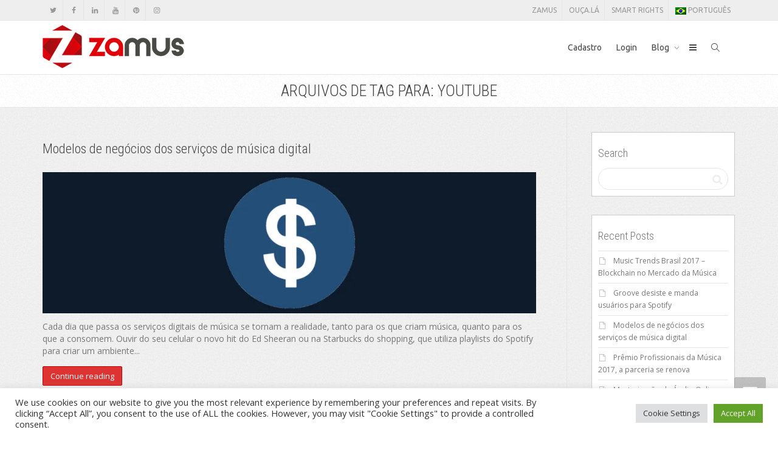

--- FILE ---
content_type: text/html; charset=UTF-8
request_url: https://za.mus.br/tag/youtube/
body_size: 26215
content:
<!DOCTYPE html>
<!--[if lt IE 7]>
<html class="no-js lt-ie9 lt-ie8 lt-ie7" lang="pt-br"><![endif]-->
<!--[if IE 7]>
<html class="no-js lt-ie9 lt-ie8" lang="pt-br"><![endif]-->
<!--[if IE 8]>
<html class="no-js lt-ie9" lang="pt-br"><![endif]-->
<!--[if IE 9]>
<html class="no-js lt-ie10" lang="pt-br"><![endif]-->
<!--[if gt IE 9]><!-->
<html class="no-js" lang="pt-br">
<!--<![endif]-->
<head>
	<meta http-equiv="X-UA-Compatible" content="IE=9; IE=8; IE=7; IE=EDGE"/>
	<meta charset="UTF-8">
	<meta name="viewport" content="width=device-width, initial-scale=1.0">
	<link rel="profile" href="http://gmpg.org/xfn/11">
	<link rel="pingback" href="https://za.mus.br/xmlrpc.php">

	<!-- Fav and touch icons -->
			<link rel="shortcut icon" href="https://za.mus.br/wp-content/uploads/favicon2.png">
				<link rel="apple-touch-icon-precomposed" href="https://za.mus.br/wp-content/uploads/z-btn-white.png">
				<link rel="apple-touch-icon-precomposed" sizes="72x72" href="https://za.mus.br/wp-content/uploads/z-btn-white.png">
				<link rel="apple-touch-icon-precomposed" sizes="114x114" href="https://za.mus.br/wp-content/uploads/z-btn-white.png">
				<link rel="apple-touch-icon-precomposed" sizes="144x144" href="https://za.mus.br/wp-content/uploads/z-btn-white.png">
	
	<!-- HTML5 shim, for IE6-8 support of HTML5 elements -->
	<!--[if lt IE 9]>
	<script src="https://za.mus.br/wp-content/themes/kleo/assets/js/html5shiv.js"></script>
	<![endif]-->

	<!--[if IE 7]>
	<link rel="stylesheet" href="https://za.mus.br/wp-content/themes/kleo/assets/css/fontello-ie7.css">
	<![endif]-->

	
	<meta name='robots' content='index, follow, max-image-preview:large, max-snippet:-1, max-video-preview:-1' />
<link rel="alternate" hreflang="pt-br" href="https://za.mus.br/tag/youtube/" />
<link rel="alternate" hreflang="x-default" href="https://za.mus.br/tag/youtube/" />

	<!-- This site is optimized with the Yoast SEO plugin v26.7 - https://yoast.com/wordpress/plugins/seo/ -->
	<title>YouTube - Zamus</title>
	<link rel="canonical" href="https://za.mus.br/tag/youtube/" />
	<meta property="og:locale" content="pt_BR" />
	<meta property="og:type" content="article" />
	<meta property="og:title" content="YouTube - Zamus" />
	<meta property="og:url" content="https://za.mus.br/tag/youtube/" />
	<meta property="og:site_name" content="Zamus" />
	<meta property="og:image" content="https://i0.wp.com/za.mus.br/wp-content/uploads/z-btn-white.png?fit=820%2C820&ssl=1" />
	<meta property="og:image:width" content="820" />
	<meta property="og:image:height" content="820" />
	<meta property="og:image:type" content="image/png" />
	<meta name="twitter:card" content="summary_large_image" />
	<meta name="twitter:site" content="@zamusbr" />
	<script type="application/ld+json" class="yoast-schema-graph">{"@context":"https://schema.org","@graph":[{"@type":"CollectionPage","@id":"https://za.mus.br/tag/youtube/","url":"https://za.mus.br/tag/youtube/","name":"YouTube - Zamus","isPartOf":{"@id":"https://za.mus.br/#website"},"primaryImageOfPage":{"@id":"https://za.mus.br/tag/youtube/#primaryimage"},"image":{"@id":"https://za.mus.br/tag/youtube/#primaryimage"},"thumbnailUrl":"https://i0.wp.com/za.mus.br/wp-content/uploads/Modelos-de-neg%C3%B3cios-dos-servi%C3%A7os-de-m%C3%BAsica-digital.jpg?fit=1280%2C366&ssl=1","breadcrumb":{"@id":"https://za.mus.br/tag/youtube/#breadcrumb"},"inLanguage":"pt-BR"},{"@type":"ImageObject","inLanguage":"pt-BR","@id":"https://za.mus.br/tag/youtube/#primaryimage","url":"https://i0.wp.com/za.mus.br/wp-content/uploads/Modelos-de-neg%C3%B3cios-dos-servi%C3%A7os-de-m%C3%BAsica-digital.jpg?fit=1280%2C366&ssl=1","contentUrl":"https://i0.wp.com/za.mus.br/wp-content/uploads/Modelos-de-neg%C3%B3cios-dos-servi%C3%A7os-de-m%C3%BAsica-digital.jpg?fit=1280%2C366&ssl=1","width":1280,"height":366,"caption":"Modelos de negócios dos serviços de música digital"},{"@type":"BreadcrumbList","@id":"https://za.mus.br/tag/youtube/#breadcrumb","itemListElement":[{"@type":"ListItem","position":1,"name":"Início","item":"https://za.mus.br/"},{"@type":"ListItem","position":2,"name":"YouTube"}]},{"@type":"WebSite","@id":"https://za.mus.br/#website","url":"https://za.mus.br/","name":"Zamus","description":"The New Music Market","potentialAction":[{"@type":"SearchAction","target":{"@type":"EntryPoint","urlTemplate":"https://za.mus.br/?s={search_term_string}"},"query-input":{"@type":"PropertyValueSpecification","valueRequired":true,"valueName":"search_term_string"}}],"inLanguage":"pt-BR"}]}</script>
	<!-- / Yoast SEO plugin. -->


<link rel='dns-prefetch' href='//challenges.cloudflare.com' />
<link rel='dns-prefetch' href='//www.googletagmanager.com' />
<link rel='dns-prefetch' href='//stats.wp.com' />
<link rel='dns-prefetch' href='//fonts.googleapis.com' />
<link rel='dns-prefetch' href='//v0.wordpress.com' />
<link rel='preconnect' href='//i0.wp.com' />
<link rel="alternate" type="application/rss+xml" title="Feed para Zamus &raquo;" href="https://za.mus.br/feed/" />
<link rel="alternate" type="application/rss+xml" title="Feed de comentários para Zamus &raquo;" href="https://za.mus.br/comments/feed/" />
<link rel="alternate" type="application/rss+xml" title="Feed de tag para Zamus &raquo; YouTube" href="https://za.mus.br/tag/youtube/feed/" />
<style id='wp-img-auto-sizes-contain-inline-css' type='text/css'>
img:is([sizes=auto i],[sizes^="auto," i]){contain-intrinsic-size:3000px 1500px}
/*# sourceURL=wp-img-auto-sizes-contain-inline-css */
</style>
<style id='wp-emoji-styles-inline-css' type='text/css'>

	img.wp-smiley, img.emoji {
		display: inline !important;
		border: none !important;
		box-shadow: none !important;
		height: 1em !important;
		width: 1em !important;
		margin: 0 0.07em !important;
		vertical-align: -0.1em !important;
		background: none !important;
		padding: 0 !important;
	}
/*# sourceURL=wp-emoji-styles-inline-css */
</style>
<link rel='stylesheet' id='wp-block-library-css' href='https://za.mus.br/wp-includes/css/dist/block-library/style.min.css?ver=6.9' type='text/css' media='all' />
<style id='global-styles-inline-css' type='text/css'>
:root{--wp--preset--aspect-ratio--square: 1;--wp--preset--aspect-ratio--4-3: 4/3;--wp--preset--aspect-ratio--3-4: 3/4;--wp--preset--aspect-ratio--3-2: 3/2;--wp--preset--aspect-ratio--2-3: 2/3;--wp--preset--aspect-ratio--16-9: 16/9;--wp--preset--aspect-ratio--9-16: 9/16;--wp--preset--color--black: #000000;--wp--preset--color--cyan-bluish-gray: #abb8c3;--wp--preset--color--white: #ffffff;--wp--preset--color--pale-pink: #f78da7;--wp--preset--color--vivid-red: #cf2e2e;--wp--preset--color--luminous-vivid-orange: #ff6900;--wp--preset--color--luminous-vivid-amber: #fcb900;--wp--preset--color--light-green-cyan: #7bdcb5;--wp--preset--color--vivid-green-cyan: #00d084;--wp--preset--color--pale-cyan-blue: #8ed1fc;--wp--preset--color--vivid-cyan-blue: #0693e3;--wp--preset--color--vivid-purple: #9b51e0;--wp--preset--gradient--vivid-cyan-blue-to-vivid-purple: linear-gradient(135deg,rgb(6,147,227) 0%,rgb(155,81,224) 100%);--wp--preset--gradient--light-green-cyan-to-vivid-green-cyan: linear-gradient(135deg,rgb(122,220,180) 0%,rgb(0,208,130) 100%);--wp--preset--gradient--luminous-vivid-amber-to-luminous-vivid-orange: linear-gradient(135deg,rgb(252,185,0) 0%,rgb(255,105,0) 100%);--wp--preset--gradient--luminous-vivid-orange-to-vivid-red: linear-gradient(135deg,rgb(255,105,0) 0%,rgb(207,46,46) 100%);--wp--preset--gradient--very-light-gray-to-cyan-bluish-gray: linear-gradient(135deg,rgb(238,238,238) 0%,rgb(169,184,195) 100%);--wp--preset--gradient--cool-to-warm-spectrum: linear-gradient(135deg,rgb(74,234,220) 0%,rgb(151,120,209) 20%,rgb(207,42,186) 40%,rgb(238,44,130) 60%,rgb(251,105,98) 80%,rgb(254,248,76) 100%);--wp--preset--gradient--blush-light-purple: linear-gradient(135deg,rgb(255,206,236) 0%,rgb(152,150,240) 100%);--wp--preset--gradient--blush-bordeaux: linear-gradient(135deg,rgb(254,205,165) 0%,rgb(254,45,45) 50%,rgb(107,0,62) 100%);--wp--preset--gradient--luminous-dusk: linear-gradient(135deg,rgb(255,203,112) 0%,rgb(199,81,192) 50%,rgb(65,88,208) 100%);--wp--preset--gradient--pale-ocean: linear-gradient(135deg,rgb(255,245,203) 0%,rgb(182,227,212) 50%,rgb(51,167,181) 100%);--wp--preset--gradient--electric-grass: linear-gradient(135deg,rgb(202,248,128) 0%,rgb(113,206,126) 100%);--wp--preset--gradient--midnight: linear-gradient(135deg,rgb(2,3,129) 0%,rgb(40,116,252) 100%);--wp--preset--font-size--small: 13px;--wp--preset--font-size--medium: 20px;--wp--preset--font-size--large: 36px;--wp--preset--font-size--x-large: 42px;--wp--preset--spacing--20: 0.44rem;--wp--preset--spacing--30: 0.67rem;--wp--preset--spacing--40: 1rem;--wp--preset--spacing--50: 1.5rem;--wp--preset--spacing--60: 2.25rem;--wp--preset--spacing--70: 3.38rem;--wp--preset--spacing--80: 5.06rem;--wp--preset--shadow--natural: 6px 6px 9px rgba(0, 0, 0, 0.2);--wp--preset--shadow--deep: 12px 12px 50px rgba(0, 0, 0, 0.4);--wp--preset--shadow--sharp: 6px 6px 0px rgba(0, 0, 0, 0.2);--wp--preset--shadow--outlined: 6px 6px 0px -3px rgb(255, 255, 255), 6px 6px rgb(0, 0, 0);--wp--preset--shadow--crisp: 6px 6px 0px rgb(0, 0, 0);}:where(.is-layout-flex){gap: 0.5em;}:where(.is-layout-grid){gap: 0.5em;}body .is-layout-flex{display: flex;}.is-layout-flex{flex-wrap: wrap;align-items: center;}.is-layout-flex > :is(*, div){margin: 0;}body .is-layout-grid{display: grid;}.is-layout-grid > :is(*, div){margin: 0;}:where(.wp-block-columns.is-layout-flex){gap: 2em;}:where(.wp-block-columns.is-layout-grid){gap: 2em;}:where(.wp-block-post-template.is-layout-flex){gap: 1.25em;}:where(.wp-block-post-template.is-layout-grid){gap: 1.25em;}.has-black-color{color: var(--wp--preset--color--black) !important;}.has-cyan-bluish-gray-color{color: var(--wp--preset--color--cyan-bluish-gray) !important;}.has-white-color{color: var(--wp--preset--color--white) !important;}.has-pale-pink-color{color: var(--wp--preset--color--pale-pink) !important;}.has-vivid-red-color{color: var(--wp--preset--color--vivid-red) !important;}.has-luminous-vivid-orange-color{color: var(--wp--preset--color--luminous-vivid-orange) !important;}.has-luminous-vivid-amber-color{color: var(--wp--preset--color--luminous-vivid-amber) !important;}.has-light-green-cyan-color{color: var(--wp--preset--color--light-green-cyan) !important;}.has-vivid-green-cyan-color{color: var(--wp--preset--color--vivid-green-cyan) !important;}.has-pale-cyan-blue-color{color: var(--wp--preset--color--pale-cyan-blue) !important;}.has-vivid-cyan-blue-color{color: var(--wp--preset--color--vivid-cyan-blue) !important;}.has-vivid-purple-color{color: var(--wp--preset--color--vivid-purple) !important;}.has-black-background-color{background-color: var(--wp--preset--color--black) !important;}.has-cyan-bluish-gray-background-color{background-color: var(--wp--preset--color--cyan-bluish-gray) !important;}.has-white-background-color{background-color: var(--wp--preset--color--white) !important;}.has-pale-pink-background-color{background-color: var(--wp--preset--color--pale-pink) !important;}.has-vivid-red-background-color{background-color: var(--wp--preset--color--vivid-red) !important;}.has-luminous-vivid-orange-background-color{background-color: var(--wp--preset--color--luminous-vivid-orange) !important;}.has-luminous-vivid-amber-background-color{background-color: var(--wp--preset--color--luminous-vivid-amber) !important;}.has-light-green-cyan-background-color{background-color: var(--wp--preset--color--light-green-cyan) !important;}.has-vivid-green-cyan-background-color{background-color: var(--wp--preset--color--vivid-green-cyan) !important;}.has-pale-cyan-blue-background-color{background-color: var(--wp--preset--color--pale-cyan-blue) !important;}.has-vivid-cyan-blue-background-color{background-color: var(--wp--preset--color--vivid-cyan-blue) !important;}.has-vivid-purple-background-color{background-color: var(--wp--preset--color--vivid-purple) !important;}.has-black-border-color{border-color: var(--wp--preset--color--black) !important;}.has-cyan-bluish-gray-border-color{border-color: var(--wp--preset--color--cyan-bluish-gray) !important;}.has-white-border-color{border-color: var(--wp--preset--color--white) !important;}.has-pale-pink-border-color{border-color: var(--wp--preset--color--pale-pink) !important;}.has-vivid-red-border-color{border-color: var(--wp--preset--color--vivid-red) !important;}.has-luminous-vivid-orange-border-color{border-color: var(--wp--preset--color--luminous-vivid-orange) !important;}.has-luminous-vivid-amber-border-color{border-color: var(--wp--preset--color--luminous-vivid-amber) !important;}.has-light-green-cyan-border-color{border-color: var(--wp--preset--color--light-green-cyan) !important;}.has-vivid-green-cyan-border-color{border-color: var(--wp--preset--color--vivid-green-cyan) !important;}.has-pale-cyan-blue-border-color{border-color: var(--wp--preset--color--pale-cyan-blue) !important;}.has-vivid-cyan-blue-border-color{border-color: var(--wp--preset--color--vivid-cyan-blue) !important;}.has-vivid-purple-border-color{border-color: var(--wp--preset--color--vivid-purple) !important;}.has-vivid-cyan-blue-to-vivid-purple-gradient-background{background: var(--wp--preset--gradient--vivid-cyan-blue-to-vivid-purple) !important;}.has-light-green-cyan-to-vivid-green-cyan-gradient-background{background: var(--wp--preset--gradient--light-green-cyan-to-vivid-green-cyan) !important;}.has-luminous-vivid-amber-to-luminous-vivid-orange-gradient-background{background: var(--wp--preset--gradient--luminous-vivid-amber-to-luminous-vivid-orange) !important;}.has-luminous-vivid-orange-to-vivid-red-gradient-background{background: var(--wp--preset--gradient--luminous-vivid-orange-to-vivid-red) !important;}.has-very-light-gray-to-cyan-bluish-gray-gradient-background{background: var(--wp--preset--gradient--very-light-gray-to-cyan-bluish-gray) !important;}.has-cool-to-warm-spectrum-gradient-background{background: var(--wp--preset--gradient--cool-to-warm-spectrum) !important;}.has-blush-light-purple-gradient-background{background: var(--wp--preset--gradient--blush-light-purple) !important;}.has-blush-bordeaux-gradient-background{background: var(--wp--preset--gradient--blush-bordeaux) !important;}.has-luminous-dusk-gradient-background{background: var(--wp--preset--gradient--luminous-dusk) !important;}.has-pale-ocean-gradient-background{background: var(--wp--preset--gradient--pale-ocean) !important;}.has-electric-grass-gradient-background{background: var(--wp--preset--gradient--electric-grass) !important;}.has-midnight-gradient-background{background: var(--wp--preset--gradient--midnight) !important;}.has-small-font-size{font-size: var(--wp--preset--font-size--small) !important;}.has-medium-font-size{font-size: var(--wp--preset--font-size--medium) !important;}.has-large-font-size{font-size: var(--wp--preset--font-size--large) !important;}.has-x-large-font-size{font-size: var(--wp--preset--font-size--x-large) !important;}
/*# sourceURL=global-styles-inline-css */
</style>

<style id='classic-theme-styles-inline-css' type='text/css'>
/*! This file is auto-generated */
.wp-block-button__link{color:#fff;background-color:#32373c;border-radius:9999px;box-shadow:none;text-decoration:none;padding:calc(.667em + 2px) calc(1.333em + 2px);font-size:1.125em}.wp-block-file__button{background:#32373c;color:#fff;text-decoration:none}
/*# sourceURL=/wp-includes/css/classic-themes.min.css */
</style>
<link rel='stylesheet' id='mediaelement-css' href='https://za.mus.br/wp-includes/js/mediaelement/mediaelementplayer-legacy.min.css?ver=4.2.17' type='text/css' media='all' />
<link rel='stylesheet' id='wp-mediaelement-css' href='https://za.mus.br/wp-includes/js/mediaelement/wp-mediaelement.min.css?ver=6.9' type='text/css' media='all' />
<link rel='stylesheet' id='view_editor_gutenberg_frontend_assets-css' href='https://za.mus.br/wp-content/plugins/wp-views/public/css/views-frontend.css?ver=3.6.21' type='text/css' media='all' />
<style id='view_editor_gutenberg_frontend_assets-inline-css' type='text/css'>
.wpv-sort-list-dropdown.wpv-sort-list-dropdown-style-default > span.wpv-sort-list,.wpv-sort-list-dropdown.wpv-sort-list-dropdown-style-default .wpv-sort-list-item {border-color: #cdcdcd;}.wpv-sort-list-dropdown.wpv-sort-list-dropdown-style-default .wpv-sort-list-item a {color: #444;background-color: #fff;}.wpv-sort-list-dropdown.wpv-sort-list-dropdown-style-default a:hover,.wpv-sort-list-dropdown.wpv-sort-list-dropdown-style-default a:focus {color: #000;background-color: #eee;}.wpv-sort-list-dropdown.wpv-sort-list-dropdown-style-default .wpv-sort-list-item.wpv-sort-list-current a {color: #000;background-color: #eee;}
.wpv-sort-list-dropdown.wpv-sort-list-dropdown-style-default > span.wpv-sort-list,.wpv-sort-list-dropdown.wpv-sort-list-dropdown-style-default .wpv-sort-list-item {border-color: #cdcdcd;}.wpv-sort-list-dropdown.wpv-sort-list-dropdown-style-default .wpv-sort-list-item a {color: #444;background-color: #fff;}.wpv-sort-list-dropdown.wpv-sort-list-dropdown-style-default a:hover,.wpv-sort-list-dropdown.wpv-sort-list-dropdown-style-default a:focus {color: #000;background-color: #eee;}.wpv-sort-list-dropdown.wpv-sort-list-dropdown-style-default .wpv-sort-list-item.wpv-sort-list-current a {color: #000;background-color: #eee;}.wpv-sort-list-dropdown.wpv-sort-list-dropdown-style-grey > span.wpv-sort-list,.wpv-sort-list-dropdown.wpv-sort-list-dropdown-style-grey .wpv-sort-list-item {border-color: #cdcdcd;}.wpv-sort-list-dropdown.wpv-sort-list-dropdown-style-grey .wpv-sort-list-item a {color: #444;background-color: #eeeeee;}.wpv-sort-list-dropdown.wpv-sort-list-dropdown-style-grey a:hover,.wpv-sort-list-dropdown.wpv-sort-list-dropdown-style-grey a:focus {color: #000;background-color: #e5e5e5;}.wpv-sort-list-dropdown.wpv-sort-list-dropdown-style-grey .wpv-sort-list-item.wpv-sort-list-current a {color: #000;background-color: #e5e5e5;}
.wpv-sort-list-dropdown.wpv-sort-list-dropdown-style-default > span.wpv-sort-list,.wpv-sort-list-dropdown.wpv-sort-list-dropdown-style-default .wpv-sort-list-item {border-color: #cdcdcd;}.wpv-sort-list-dropdown.wpv-sort-list-dropdown-style-default .wpv-sort-list-item a {color: #444;background-color: #fff;}.wpv-sort-list-dropdown.wpv-sort-list-dropdown-style-default a:hover,.wpv-sort-list-dropdown.wpv-sort-list-dropdown-style-default a:focus {color: #000;background-color: #eee;}.wpv-sort-list-dropdown.wpv-sort-list-dropdown-style-default .wpv-sort-list-item.wpv-sort-list-current a {color: #000;background-color: #eee;}.wpv-sort-list-dropdown.wpv-sort-list-dropdown-style-grey > span.wpv-sort-list,.wpv-sort-list-dropdown.wpv-sort-list-dropdown-style-grey .wpv-sort-list-item {border-color: #cdcdcd;}.wpv-sort-list-dropdown.wpv-sort-list-dropdown-style-grey .wpv-sort-list-item a {color: #444;background-color: #eeeeee;}.wpv-sort-list-dropdown.wpv-sort-list-dropdown-style-grey a:hover,.wpv-sort-list-dropdown.wpv-sort-list-dropdown-style-grey a:focus {color: #000;background-color: #e5e5e5;}.wpv-sort-list-dropdown.wpv-sort-list-dropdown-style-grey .wpv-sort-list-item.wpv-sort-list-current a {color: #000;background-color: #e5e5e5;}.wpv-sort-list-dropdown.wpv-sort-list-dropdown-style-blue > span.wpv-sort-list,.wpv-sort-list-dropdown.wpv-sort-list-dropdown-style-blue .wpv-sort-list-item {border-color: #0099cc;}.wpv-sort-list-dropdown.wpv-sort-list-dropdown-style-blue .wpv-sort-list-item a {color: #444;background-color: #cbddeb;}.wpv-sort-list-dropdown.wpv-sort-list-dropdown-style-blue a:hover,.wpv-sort-list-dropdown.wpv-sort-list-dropdown-style-blue a:focus {color: #000;background-color: #95bedd;}.wpv-sort-list-dropdown.wpv-sort-list-dropdown-style-blue .wpv-sort-list-item.wpv-sort-list-current a {color: #000;background-color: #95bedd;}
/*# sourceURL=view_editor_gutenberg_frontend_assets-inline-css */
</style>
<link rel='stylesheet' id='contact-form-7-css' href='https://za.mus.br/wp-content/plugins/contact-form-7/includes/css/styles.css?ver=6.1.4' type='text/css' media='all' />
<link rel='stylesheet' id='cookie-law-info-css' href='https://za.mus.br/wp-content/plugins/cookie-law-info/legacy/public/css/cookie-law-info-public.css?ver=3.3.9.1' type='text/css' media='all' />
<link rel='stylesheet' id='cookie-law-info-gdpr-css' href='https://za.mus.br/wp-content/plugins/cookie-law-info/legacy/public/css/cookie-law-info-gdpr.css?ver=3.3.9.1' type='text/css' media='all' />
<link rel='stylesheet' id='wpml-legacy-dropdown-0-css' href='https://za.mus.br/wp-content/plugins/sitepress-multilingual-cms/templates/language-switchers/legacy-dropdown/style.min.css?ver=1' type='text/css' media='all' />
<style id='wpml-legacy-dropdown-0-inline-css' type='text/css'>
.wpml-ls-statics-shortcode_actions{background-color:#eeeeee;}.wpml-ls-statics-shortcode_actions, .wpml-ls-statics-shortcode_actions .wpml-ls-sub-menu, .wpml-ls-statics-shortcode_actions a {border-color:#cdcdcd;}.wpml-ls-statics-shortcode_actions a, .wpml-ls-statics-shortcode_actions .wpml-ls-sub-menu a, .wpml-ls-statics-shortcode_actions .wpml-ls-sub-menu a:link, .wpml-ls-statics-shortcode_actions li:not(.wpml-ls-current-language) .wpml-ls-link, .wpml-ls-statics-shortcode_actions li:not(.wpml-ls-current-language) .wpml-ls-link:link {color:#444444;background-color:#ffffff;}.wpml-ls-statics-shortcode_actions .wpml-ls-sub-menu a:hover,.wpml-ls-statics-shortcode_actions .wpml-ls-sub-menu a:focus, .wpml-ls-statics-shortcode_actions .wpml-ls-sub-menu a:link:hover, .wpml-ls-statics-shortcode_actions .wpml-ls-sub-menu a:link:focus {color:#000000;background-color:#eeeeee;}.wpml-ls-statics-shortcode_actions .wpml-ls-current-language > a {color:#444444;background-color:#ffffff;}.wpml-ls-statics-shortcode_actions .wpml-ls-current-language:hover>a, .wpml-ls-statics-shortcode_actions .wpml-ls-current-language>a:focus {color:#000000;background-color:#eeeeee;}
/*# sourceURL=wpml-legacy-dropdown-0-inline-css */
</style>
<link rel='stylesheet' id='zsocial-css' href='https://za.mus.br/wp-content/themes/base/css/zsocial.css?ver=1.1' type='text/css' media='all' />
<link rel='stylesheet' id='bootstrap-css' href='https://za.mus.br/wp-content/themes/kleo/assets/css/bootstrap.min.css?ver=5.5.0' type='text/css' media='all' />
<link rel='stylesheet' id='kleo-app-css' href='https://za.mus.br/wp-content/themes/kleo/assets/css/app.min.css?ver=5.5.0' type='text/css' media='all' />
<link rel='stylesheet' id='magnific-popup-css' href='https://za.mus.br/wp-content/themes/kleo/assets/js/plugins/magnific-popup/magnific.css?ver=5.5.0' type='text/css' media='all' />
<link rel='stylesheet' id='kleo-fonts-css' href='https://za.mus.br/wp-content/themes/kleo/assets/css/fontello.css?ver=5.5.0' type='text/css' media='all' />
<link rel='stylesheet' id='kleo-google-fonts-css' href='//fonts.googleapis.com/css?family=Roboto+Condensed%3A300%7COpen+Sans%3A400%7CUbuntu%3A400&#038;ver=6.9' type='text/css' media='all' />
<link rel='stylesheet' id='dashicons-css' href='https://za.mus.br/wp-includes/css/dashicons.min.css?ver=6.9' type='text/css' media='all' />
<link rel='stylesheet' id='toolset-select2-css-css' href='https://za.mus.br/wp-content/plugins/wp-views/vendor/toolset/toolset-common/res/lib/select2/select2.css?ver=6.9' type='text/css' media='screen' />
<link rel='stylesheet' id='kleo-colors-css' href='https://za.mus.br/wp-content/uploads/custom_styles/dynamic.css?ver=5.5.0.1755415526' type='text/css' media='all' />
<link rel='stylesheet' id='kleo-plugins-css' href='https://za.mus.br/wp-content/themes/kleo/assets/css/plugins.min.css?ver=5.5.0' type='text/css' media='all' />
<link rel='stylesheet' id='kleo-style-css' href='https://za.mus.br/wp-content/themes/kleo-child/style.css?ver=6.9' type='text/css' media='all' />
<script type="text/javascript" src="https://za.mus.br/wp-content/plugins/cred-frontend-editor/vendor/toolset/common-es/public/toolset-common-es-frontend.js?ver=175000" id="toolset-common-es-frontend-js"></script>
<script type="text/javascript" src="https://za.mus.br/wp-includes/js/jquery/jquery.min.js?ver=3.7.1" id="jquery-core-js"></script>
<script type="text/javascript" src="https://za.mus.br/wp-includes/js/jquery/jquery-migrate.min.js?ver=3.4.1" id="jquery-migrate-js"></script>
<script type="text/javascript" id="cookie-law-info-js-extra">
/* <![CDATA[ */
var Cli_Data = {"nn_cookie_ids":[],"cookielist":[],"non_necessary_cookies":[],"ccpaEnabled":"","ccpaRegionBased":"","ccpaBarEnabled":"","strictlyEnabled":["necessary","obligatoire"],"ccpaType":"gdpr","js_blocking":"1","custom_integration":"","triggerDomRefresh":"","secure_cookies":""};
var cli_cookiebar_settings = {"animate_speed_hide":"500","animate_speed_show":"500","background":"#FFF","border":"#b1a6a6c2","border_on":"","button_1_button_colour":"#61a229","button_1_button_hover":"#4e8221","button_1_link_colour":"#fff","button_1_as_button":"1","button_1_new_win":"","button_2_button_colour":"#333","button_2_button_hover":"#292929","button_2_link_colour":"#444","button_2_as_button":"","button_2_hidebar":"","button_3_button_colour":"#dedfe0","button_3_button_hover":"#b2b2b3","button_3_link_colour":"#333333","button_3_as_button":"1","button_3_new_win":"","button_4_button_colour":"#dedfe0","button_4_button_hover":"#b2b2b3","button_4_link_colour":"#333333","button_4_as_button":"1","button_7_button_colour":"#61a229","button_7_button_hover":"#4e8221","button_7_link_colour":"#fff","button_7_as_button":"1","button_7_new_win":"","font_family":"inherit","header_fix":"","notify_animate_hide":"1","notify_animate_show":"","notify_div_id":"#cookie-law-info-bar","notify_position_horizontal":"right","notify_position_vertical":"bottom","scroll_close":"","scroll_close_reload":"","accept_close_reload":"","reject_close_reload":"","showagain_tab":"","showagain_background":"#fff","showagain_border":"#000","showagain_div_id":"#cookie-law-info-again","showagain_x_position":"100px","text":"#333333","show_once_yn":"","show_once":"10000","logging_on":"","as_popup":"","popup_overlay":"1","bar_heading_text":"","cookie_bar_as":"banner","popup_showagain_position":"bottom-right","widget_position":"left"};
var log_object = {"ajax_url":"https://za.mus.br/wp-admin/admin-ajax.php"};
//# sourceURL=cookie-law-info-js-extra
/* ]]> */
</script>
<script type="text/javascript" src="https://za.mus.br/wp-content/plugins/cookie-law-info/legacy/public/js/cookie-law-info-public.js?ver=3.3.9.1" id="cookie-law-info-js"></script>
<script type="text/javascript" id="BENrueeg_RUE-not_file_js-js-extra">
/* <![CDATA[ */
var BENrueeg_RUE_js_Params = {"is_field_name_removed":""};
//# sourceURL=BENrueeg_RUE-not_file_js-js-extra
/* ]]> */
</script>
<script type="text/javascript" data-jetpack-boost="ignore" src="//za.mus.br/wp-content/plugins/revslider/sr6/assets/js/rbtools.min.js?ver=6.7.29" async id="tp-tools-js"></script>
<script type="text/javascript" data-jetpack-boost="ignore" src="//za.mus.br/wp-content/plugins/revslider/sr6/assets/js/rs6.min.js?ver=6.7.32" async id="revmin-js"></script>
<script type="text/javascript" src="https://za.mus.br/wp-content/plugins/sitepress-multilingual-cms/templates/language-switchers/legacy-dropdown/script.min.js?ver=1" id="wpml-legacy-dropdown-0-js"></script>
<script type="text/javascript" src="https://za.mus.br/wp-content/themes/kleo/assets/js/modernizr.custom.46504.js?ver=5.5.0" id="modernizr-js"></script>

<!-- Snippet da etiqueta do Google (gtag.js) adicionado pelo Site Kit -->
<!-- Snippet do Google Análises adicionado pelo Site Kit -->
<script type="text/javascript" src="https://www.googletagmanager.com/gtag/js?id=GT-MRMRF6R" id="google_gtagjs-js" async></script>
<script type="text/javascript" id="google_gtagjs-js-after">
/* <![CDATA[ */
window.dataLayer = window.dataLayer || [];function gtag(){dataLayer.push(arguments);}
gtag("set","linker",{"domains":["za.mus.br"]});
gtag("js", new Date());
gtag("set", "developer_id.dZTNiMT", true);
gtag("config", "GT-MRMRF6R");
//# sourceURL=google_gtagjs-js-after
/* ]]> */
</script>
<script></script><link rel="https://api.w.org/" href="https://za.mus.br/wp-json/" /><link rel="alternate" title="JSON" type="application/json" href="https://za.mus.br/wp-json/wp/v2/tags/2073" /><link rel="EditURI" type="application/rsd+xml" title="RSD" href="https://za.mus.br/xmlrpc.php?rsd" />

	<script type="text/javascript">var ajaxurl = 'https://za.mus.br/wp-admin/admin-ajax.php';</script>

<meta name="generator" content="Site Kit by Google 1.170.0" />
			<style type='text/css'>
			.editfield.field_1 {  }
			#profile-details-section {  }
			</style>
			
			<script type='text/javascript'>
			var url = document.location.href;
			jQuery(document).ready(function($) {
			//copy profile username to account name during registration
			//if (url.indexOf('register/') >= 0) {
			if (BENrueeg_RUE_js_Params.is_field_name_removed) {
			$('#signup_username').blur(function(){
			$('#field_1').val($('#signup_username').val());
			});
			}
			//}
			});
			</script>
			<meta name="generator" content="WPML ver:4.8.6 stt:1,43;" />
	<style>img#wpstats{display:none}</style>
		
    <style>
        .sa-notification {
            min-height: 30px !important;
            width: calc(100% - 10px)!important;
            padding-left: 10px !important;
            text-shadow: none !important;
            min-width: 320px !important;
            padding-right: 21px !important;
            line-height: 12px !important;
            margin-bottom: 8px !important;
        }
        .sa-notification a {
            display: inline !important;            
            min-width: 0 !important;
            padding: 0 !important;
        }
        
        .sa-notification .social-delete{
            position: absolute !important;
            right: 5px;
            border: 1px solid !important;
            line-height: 10px !important;
            height: auto !important;
            padding: 3px !important;
            top: 9px;
            padding-bottom: 5px !important;
        }        
       
       
        table.notifications .sa-notification{
            margin-bottom: 0 !important;
            min-height: 0 !important;
        }
       
        table.notifications .sa-notification .social-delete{
            display: none !important;
           
        }
       
        .social-loader {
            background: url('https://za.mus.br/wp-content/plugins/social-articles/assets/images/loading.svg') no-repeat;            
            position: absolute !important;
            right: 4px;
            top: 9px;
            z-index: 10;
            display: none;
            width: 16px !important;
            height: 20px !important;
            background-size: contain!important;
        }
        
        #wpadminbar .menupop .ab-sub-wrapper{
          /*  display:block*/
        }
        .sa-text-delete{
            margin-left: 10px !important;
            border: 1px solid;
            padding: 0 5px 2px 5px !important;
            line-height: 10px !important;
            font-weight: bold !important;
        }
       
    </style><script>
        jQuery(function(){
                jQuery(".sa-notification").prev().hide();   
                jQuery.each(jQuery(".sa-text-notification"), function(){               
                     
                    var link =  jQuery(this).parent();                                    
                    link.attr("data-item", jQuery(this).attr("data-item"));
                    link.attr("data-action", jQuery(this).attr("data-action"));
                    link.attr("data-admin-url", jQuery(this).attr("data-admin-url"));
                    link.attr("data-security", jQuery(this).attr("data-security"));
                    link.on("click", function(e){
                        e.preventDefault();
                        markArticlesNotification(jQuery(this).attr("data-action"),jQuery(this).attr("data-item"),jQuery(this).attr("data-admin-url"),jQuery(this).attr("data-security"));                      
                        var href = jQuery(this).attr("href");
                        setTimeout(function() {window.location = href}, 1000);
                    })
                })
        });

        function markArticlesNotification(action_id, item_id, adminUrl, security){
            jQuery.ajax({
                type: "post",
                url: adminUrl,
                async:"false",
                data: { action: "markArticlesNotification",  security:security, action_id:action_id, item_id:item_id },
                success:
                function(data) {
                    //jQuery("#wp-admin-bar-bp-notifications #"+action_id).parent().remove();
                    //jQuery("#ab-pending-notifications").html(jQuery("#ab-pending-notifications").html() - 1);
                }
             });  
        }
    </script>    <meta name="mobile-web-app-capable" content="yes">
	    <meta name="apple-mobile-web-app-capable" content="yes">
	    <!-- Chrome, Firefox OS and Opera -->
    <meta name="theme-color" content="#bf0411">
    <!-- Windows Phone -->
    <meta name="msapplication-navbutton-color" content="#bf0411">
    <!-- Safari -->
    <meta name="apple-mobile-web-app-status-bar-style" content="#bf0411">
	    <script type="text/javascript">
        /*
		 prevent dom flickering for elements hidden with js
		 */
        "use strict";

        document.documentElement.className += ' js-active ';
        document.documentElement.className += 'ontouchstart' in document.documentElement ? ' kleo-mobile ' : ' kleo-desktop ';

        var prefix = ['-webkit-', '-o-', '-moz-', '-ms-', ""];
        for (var i in prefix) {
            if (prefix[i] + 'transform' in document.documentElement.style) document.documentElement.className += " kleo-transform ";
            break;
        }
    </script>
	<style type="text/css">.recentcomments a{display:inline !important;padding:0 !important;margin:0 !important;}</style> <script> window.addEventListener("load",function(){ var c={script:false,link:false}; function ls(s) { if(!['script','link'].includes(s)||c[s]){return;}c[s]=true; var d=document,f=d.getElementsByTagName(s)[0],j=d.createElement(s); if(s==='script'){j.async=true;j.src='https://za.mus.br/wp-content/plugins/wp-views/vendor/toolset/blocks/public/js/frontend.js?v=1.6.17';}else{ j.rel='stylesheet';j.href='https://za.mus.br/wp-content/plugins/wp-views/vendor/toolset/blocks/public/css/style.css?v=1.6.17';} f.parentNode.insertBefore(j, f); }; function ex(){ls('script');ls('link')} window.addEventListener("scroll", ex, {once: true}); if (('IntersectionObserver' in window) && ('IntersectionObserverEntry' in window) && ('intersectionRatio' in window.IntersectionObserverEntry.prototype)) { var i = 0, fb = document.querySelectorAll("[class^='tb-']"), o = new IntersectionObserver(es => { es.forEach(e => { o.unobserve(e.target); if (e.intersectionRatio > 0) { ex();o.disconnect();}else{ i++;if(fb.length>i){o.observe(fb[i])}} }) }); if (fb.length) { o.observe(fb[i]) } } }) </script>
	<noscript>
		<link rel="stylesheet" href="https://za.mus.br/wp-content/plugins/wp-views/vendor/toolset/blocks/public/css/style.css">
	</noscript><meta name="generator" content="Powered by WPBakery Page Builder - drag and drop page builder for WordPress."/>

<style>
.widget_tag_cloud a { font-size: small !important; }
</style>
<script data-jetpack-boost="ignore">function setREVStartSize(e){
			//window.requestAnimationFrame(function() {
				window.RSIW = window.RSIW===undefined ? window.innerWidth : window.RSIW;
				window.RSIH = window.RSIH===undefined ? window.innerHeight : window.RSIH;
				try {
					var pw = document.getElementById(e.c).parentNode.offsetWidth,
						newh;
					pw = pw===0 || isNaN(pw) || (e.l=="fullwidth" || e.layout=="fullwidth") ? window.RSIW : pw;
					e.tabw = e.tabw===undefined ? 0 : parseInt(e.tabw);
					e.thumbw = e.thumbw===undefined ? 0 : parseInt(e.thumbw);
					e.tabh = e.tabh===undefined ? 0 : parseInt(e.tabh);
					e.thumbh = e.thumbh===undefined ? 0 : parseInt(e.thumbh);
					e.tabhide = e.tabhide===undefined ? 0 : parseInt(e.tabhide);
					e.thumbhide = e.thumbhide===undefined ? 0 : parseInt(e.thumbhide);
					e.mh = e.mh===undefined || e.mh=="" || e.mh==="auto" ? 0 : parseInt(e.mh,0);
					if(e.layout==="fullscreen" || e.l==="fullscreen")
						newh = Math.max(e.mh,window.RSIH);
					else{
						e.gw = Array.isArray(e.gw) ? e.gw : [e.gw];
						for (var i in e.rl) if (e.gw[i]===undefined || e.gw[i]===0) e.gw[i] = e.gw[i-1];
						e.gh = e.el===undefined || e.el==="" || (Array.isArray(e.el) && e.el.length==0)? e.gh : e.el;
						e.gh = Array.isArray(e.gh) ? e.gh : [e.gh];
						for (var i in e.rl) if (e.gh[i]===undefined || e.gh[i]===0) e.gh[i] = e.gh[i-1];
											
						var nl = new Array(e.rl.length),
							ix = 0,
							sl;
						e.tabw = e.tabhide>=pw ? 0 : e.tabw;
						e.thumbw = e.thumbhide>=pw ? 0 : e.thumbw;
						e.tabh = e.tabhide>=pw ? 0 : e.tabh;
						e.thumbh = e.thumbhide>=pw ? 0 : e.thumbh;
						for (var i in e.rl) nl[i] = e.rl[i]<window.RSIW ? 0 : e.rl[i];
						sl = nl[0];
						for (var i in nl) if (sl>nl[i] && nl[i]>0) { sl = nl[i]; ix=i;}
						var m = pw>(e.gw[ix]+e.tabw+e.thumbw) ? 1 : (pw-(e.tabw+e.thumbw)) / (e.gw[ix]);
						newh =  (e.gh[ix] * m) + (e.tabh + e.thumbh);
					}
					var el = document.getElementById(e.c);
					if (el!==null && el) el.style.height = newh+"px";
					el = document.getElementById(e.c+"_wrapper");
					if (el!==null && el) {
						el.style.height = newh+"px";
						el.style.display = "block";
					}
				} catch(e){
					console.log("Failure at Presize of Slider:" + e)
				}
			//});
		  };</script>
<noscript><style> .wpb_animate_when_almost_visible { opacity: 1; }</style></noscript><link rel='stylesheet' id='cookie-law-info-table-css' href='https://za.mus.br/wp-content/plugins/cookie-law-info/legacy/public/css/cookie-law-info-table.css?ver=3.3.9.1' type='text/css' media='all' />
<link rel='stylesheet' id='rs-plugin-settings-css' href='//za.mus.br/wp-content/plugins/revslider/sr6/assets/css/rs6.css?ver=6.7.32' type='text/css' media='all' />
<style id='rs-plugin-settings-inline-css' type='text/css'>
#rs-demo-id {}
/*# sourceURL=rs-plugin-settings-inline-css */
</style>
</head>


<body class="bp-legacy archive tag tag-youtube tag-2073 wp-embed-responsive wp-theme-kleo wp-child-theme-kleo-child offcanvas-right offcanvas-type-overlay kleo-navbar-fixed navbar-resize bp-rounded-avatar wpb-js-composer js-comp-ver-8.7.2 vc_responsive">


    <script async src="//pagead2.googlesyndication.com/pagead/js/adsbygoogle.js"></script>
    <script>
      (adsbygoogle = window.adsbygoogle || []).push({
        google_ad_client: "ca-pub-1810532482287082",
        enable_page_level_ads: true
      });
    </script>
    
<!-- PAGE LAYOUT
================================================ -->
<!--Attributes-->
<div class="kleo-page">

	<!-- HEADER SECTION
	================================================ -->
	
<div id="header" class="header-color">
	
	<div class="navbar" role="navigation">

				
		<!--Attributes-->
		<!--class = social-header inverse-->
        <div class="social-header header-color">
        <div class="container">
            <div class="top-bar">

                <div id="top-social" class="col-sm-12 col-md-5 no-padd">
                    <ul class="kleo-social-icons"><li><a target="_blank" href="http://twitter.com/zamusbr"><i class="icon-twitter"></i><div class="ts-text">Twitter</div></a></li><li><a target="_blank" href="http://facebook.com/zamus"><i class="icon-facebook"></i><div class="ts-text">Facebook</div></a></li><li><a target="_blank" href="http://www.linkedin.com/company/zamus"><i class="icon-linkedin"></i><div class="ts-text">Linkedin</div></a></li><li><a target="_blank" href="http://youtube.com/@zamusbr"><i class="icon-youtube"></i><div class="ts-text">Youtube</div></a></li><li><a target="_blank" href="http://pinterest.com/zamus"><i class="icon-pinterest-circled"></i><div class="ts-text">Pinterest</div></a></li><li><a target="_blank" href="https://www.instagram.com/zamusbr"><i class="icon-instagramm"></i><div class="ts-text">Instagram</div></a></li></ul>                </div>

                <div class="top-menu col-sm-12 col-md-7 no-padd"><ul id="menu-rede" class=""><li id="menu-item-8671" class="menu-item menu-item-type-custom menu-item-object-custom menu-item-home menu-item-8671"><a title="Rede Social Profissional" href="https://za.mus.br">Zamus</a></li>
<li id="menu-item-12000" class="menu-item menu-item-type-custom menu-item-object-custom menu-item-12000"><a title="Links Inteligentes para Divulgação de Música" href="http://ouca.la">Ouça.Lá</a></li>
<li id="menu-item-92954" class="menu-item menu-item-type-custom menu-item-object-custom menu-item-92954"><a title="Smart Rights" href="https://smartrights.com">Smart Rights</a></li>
 <li class=" kleo-langs"><a href="https://za.mus.br/tag/youtube/" class="dropdown-toggle js-activated current-language" data-toggle="dropdown"><img class="iclflag" src="https://za.mus.br/wp-content/plugins/sitepress-multilingual-cms/res/flags/pt-br.png" width="18" height="12" alt="Português" title="Português" /> Português</a><ul class="dropdown-menu pull-right"><li></li></ul></li></ul></div>  
            </div><!--end top-bar-->
        </div>
			</div>
		
			
			<div class="kleo-main-header">
				<div class="container">   
					<!-- Brand and toggle get grouped for better mobile display -->
					<div class="navbar-header">
						<div class="kleo-mobile-switch">
							<button type="button" class="navbar-toggle" data-toggle="collapse" data-target=".nav-collapse">
								<span class="sr-only">Alternar Navegação</span>
								<span class="icon-bar"></span>
								<span class="icon-bar"></span>
								<span class="icon-bar"></span>
							</button>
						</div>
						
						<div class="kleo-mobile-icons">
							
														
						</div>
						
						<strong class="logo">
							<a href="https://za.mus.br">
								
																
									<img id="logo_img" title="Zamus" src="https://za.mus.br/wp-content/uploads/zamus-1.png" alt="Zamus">
									
																	
							</a>
						</strong>
						
						<div class="kleo-search-wrap show_search_pop" id="aa_ajax_search_container">
    <form class="form-inline" id="ajax_searchform" action="/">
      <input type="text" style="opacity: 1;" autocomplete="off" class="ajax_s form-control" name="s" value="">
      <span class="kleo-ajax-search-loading" style="display: none;"><i class="icon-spin5 animate-spin"></i></span>
    </form>
    <div class="kleo_ajax_results" style=""></div>
  </div>
					</div>

					<!-- Collect the nav links, forms, and other content for toggling -->
					<div class="collapse navbar-collapse nav-collapse pull-right"><ul id="menu-principal" class="nav navbar-nav"><li id="menu-item-65419" class="nmr-logged-out menu-item menu-item-type-post_type menu-item-object-buddypress menu-item-65419"><a title="Cadastro" href="https://za.mus.br/cadastro/">Cadastro</a></li>
<li id="menu-item-6405" class="kleo-show-login menu-item menu-item-type-custom menu-item-object-custom menu-item-6405"><a title="Login" href="https://za.mus.br/wp-login.php">Login</a></li>
<li id="menu-item-4496" class="menu-item menu-item-type-post_type menu-item-object-page current_page_parent menu-item-has-children menu-item-4496 dropdown mega-5-cols"><a title="Blog" href="https://za.mus.br/blog/" class="js-activated">Blog <span class="caret"></span></a>
<ul role="menu" class="dropdown-menu sub-menu pull-left">
	<li id="menu-item-6729" class="menu-item menu-item-type-taxonomy menu-item-object-category menu-item-6729"><a title="Negócios" href="https://za.mus.br/category/negocios/">Negócios</a></li>
	<li id="menu-item-6728" class="menu-item menu-item-type-taxonomy menu-item-object-category menu-item-6728"><a title="Tutoriais" href="https://za.mus.br/category/tutoriais/">Tutoriais</a></li>
	<li id="menu-item-6731" class="menu-item menu-item-type-taxonomy menu-item-object-category menu-item-6731"><a title="Análises" href="https://za.mus.br/category/analises/">Análises</a></li>
	<li id="menu-item-6727" class="menu-item menu-item-type-taxonomy menu-item-object-category menu-item-6727"><a title="Networking" href="https://za.mus.br/category/networking/">Networking</a></li>
	<li id="menu-item-6730" class="menu-item menu-item-type-taxonomy menu-item-object-category menu-item-6730"><a title="Notícias" href="https://za.mus.br/category/noticias/">Notícias</a></li>
</ul>
</li>
</li>
<li id="nav-menu-item-side" class="menu-item"><a href="#" class="open-sidebar" onclick="javascript:return false;"><i class="icon-menu"></i></a></li><li id="nav-menu-item-search" class="menu-item kleo-search-nav">        <a class="search-trigger" href="#"><i class="icon icon-search"></i></a>
        <div class="kleo-search-wrap searchHidden" id="ajax_search_container">
            <form class="form-inline" id="ajax_searchform" action="https://za.mus.br/"
                  data-context="">
				<input type="hidden" name="post_type[]" value="">                <input name="s" class="ajax_s form-control" autocomplete="off"
                       type="text"
                       value="" placeholder="Comece a digitar para procurar ..."
                       required>
                <span class="kleo-ajax-search-loading"><i class="icon-spin6 animate-spin"></i></span>

            </form>
            <div class="kleo_ajax_results"></div>
        </div>

		</li></ul></div>				</div><!--end container-->
			</div>
			
	</div>

</div><!--end header-->

	<!-- MAIN SECTION
	================================================ -->
	<div id="main">



<section class='container-wrap main-title alternate-color  border-bottom breadcrumbs-container'><div class='container'><h1 class="page-title">Arquivos de tag para: YouTube</h1><div class='breadcrumb-extra'><p class="page-info"></p></div></div></section>

<section class="container-wrap main-color">
	<div id="main-container" class="container">
		<div class="row">
			<div class="template-page col-sm-9 tpl-right posts-listing &#039; . -listing no-meta inline-meta . &#039;">
				<div class="wrap-content">
					
				


    
    
    

<!-- Begin Article -->
<article id="post-65670" class="clearfix post-65670 post type-post status-publish format-standard has-post-thumbnail hentry category-analises tag-deezer tag-discovery tag-google-music tag-napster tag-on-demand tag-spotify tag-youtube">

			<h2 class="article-title entry-title">
			<a href="https://za.mus.br/modelos-de-negocios-dos-servicos-de-musica-digital/"
			   title="Link permanente para Modelos de negócios dos serviços de música digital"
			   rel="bookmark">Modelos de negócios dos serviços de música digital</a>
		</h2>
	
	
					<div class="article-meta">
				<span class="post-meta">
				    <div class="row"><div class="col-sm-4"><small class="meta-author author vcard"><a class="url fn n" href="https://za.mus.br/melhergui/" title="View Guilherme Sampaio&#039;s profile" rel="author"><img alt='' src='https://za.mus.br/wp-content/uploads/avatars/4/128d56bc5dc81cf406b4afb0f4d93568-bpthumb.jpg' srcset='https://za.mus.br/wp-content/uploads/avatars/4/128d56bc5dc81cf406b4afb0f4d93568-bpfull.jpg 2x' class='avatar avatar-50 photo' height='50' width='50' decoding='async'/> <span class="author-name">Guilherme Sampaio<br><span class="author-username">@melhergui</span></span></a></small></div><div class="col-sm-4"><small class="meta-category"><a href="https://za.mus.br/category/analises/" rel="category tag">Análises</a></small><small class="post_date"><a href="https://za.mus.br/modelos-de-negocios-dos-servicos-de-musica-digital/" rel="bookmark" class="post-time"><time class="entry-date" datetime="2017-05-10T20:35:44-03:00">10 de maio de 2017</time><time class="modify-date hide hidden updated" datetime="2017-05-10T20:35:44-03:00">10 de maio de 2017</time></a></small></div><div class="col-sm-4"><small class="meta-links"> <small class="meta-comment-count"><a href="https://za.mus.br/modelos-de-negocios-dos-servicos-de-musica-digital/#comments">0 <i class="icon-chat-1 hover-tip" data-original-title="This article has 0 comments" data-toggle="tooltip" data-placement="top"></i></a></small></small></div></div>				</span>
							</div><!--end article-meta-->

		
					<div class="article-media">
				<img width="1038" height="297" src="https://i0.wp.com/za.mus.br/wp-content/uploads/Modelos-de-neg%C3%B3cios-dos-servi%C3%A7os-de-m%C3%BAsica-digital.jpg?fit=1038%2C297&amp;ssl=1" class="attachment-kleo-full-width size-kleo-full-width wp-post-image" alt="Modelos de negócios dos serviços de música digital" decoding="async" />			</div><!--end article-media-->
		
		
	<div class="article-content">

		
		
			<p>Cada dia que passa os serviços digitais de música se tornam a realidade, tanto para os que criam música, quanto para os que a consomem. Ouvir do seu celular o novo hit do Ed Sheeran ou na Starbucks do shopping, que utiliza playlists do Spotify para criar um ambiente...</p>			<p class="kleo-continue">
				<a class="btn btn-default" href="https://za.mus.br/modelos-de-negocios-dos-servicos-de-musica-digital/">Continue reading</a>
			</p>

		
		
	</div><!--end article-content-->

</article><!--end article-->


<!-- Begin Article -->
<article id="post-65631" class="clearfix post-65631 post type-post status-publish format-standard has-post-thumbnail hentry category-musica category-negocios category-networking category-noticias tag-abmi tag-eventos tag-festivais tag-independente tag-mercado-da-musica tag-palestras tag-shows tag-workshops tag-youtube tag-zamus">

			<h2 class="article-title entry-title">
			<a href="https://za.mus.br/premio-profissionais-da-musica-2017-parceria-se-renova/"
			   title="Link permanente para Prêmio Profissionais da Música 2017, a parceria se renova"
			   rel="bookmark">Prêmio Profissionais da Música 2017, a parceria se renova</a>
		</h2>
	
	
					<div class="article-meta">
				<span class="post-meta">
				    <div class="row"><div class="col-sm-4"><small class="meta-author author vcard"><a class="url fn n" href="https://za.mus.br/melhergui/" title="View Guilherme Sampaio&#039;s profile" rel="author"><img alt='' src='https://za.mus.br/wp-content/uploads/avatars/4/128d56bc5dc81cf406b4afb0f4d93568-bpthumb.jpg' srcset='https://za.mus.br/wp-content/uploads/avatars/4/128d56bc5dc81cf406b4afb0f4d93568-bpfull.jpg 2x' class='avatar avatar-50 photo' height='50' width='50' loading='lazy' decoding='async'/> <span class="author-name">Guilherme Sampaio<br><span class="author-username">@melhergui</span></span></a></small></div><div class="col-sm-4"><small class="meta-category"><a href="https://za.mus.br/category/musica/" rel="category tag">Música</a>, <a href="https://za.mus.br/category/negocios/" rel="category tag">Negócios</a>, <a href="https://za.mus.br/category/networking/" rel="category tag">Networking</a>, <a href="https://za.mus.br/category/noticias/" rel="category tag">Notícias</a></small><small class="post_date"><a href="https://za.mus.br/premio-profissionais-da-musica-2017-parceria-se-renova/" rel="bookmark" class="post-time"><time class="entry-date" datetime="2016-11-21T16:46:28-02:00">21 de novembro de 2016</time><time class="modify-date hide hidden updated" datetime="2016-11-21T16:46:28-02:00">21 de novembro de 2016</time></a></small></div><div class="col-sm-4"><small class="meta-links"> <small class="meta-comment-count"><a href="https://za.mus.br/premio-profissionais-da-musica-2017-parceria-se-renova/#comments">0 <i class="icon-chat-1 hover-tip" data-original-title="This article has 0 comments" data-toggle="tooltip" data-placement="top"></i></a></small></small></div></div>				</span>
							</div><!--end article-meta-->

		
					<div class="article-media">
				<img width="1038" height="297" src="https://i0.wp.com/za.mus.br/wp-content/uploads/Pr%C3%AAmio-Profissionais-da-M%C3%BAsica-2017-a-parceria-se-renova.capa_.jpg?fit=1038%2C297&amp;ssl=1" class="attachment-kleo-full-width size-kleo-full-width wp-post-image" alt="Prêmio Profissionais da Música 2017 e Zamus, a parceria se renova" decoding="async" loading="lazy" />			</div><!--end article-media-->
		
		
	<div class="article-content">

		
		
			<p>Em 2016 tivemos o grande prazer de realizar uma parceria tecnológica com o Prêmio Profissionais da Música produzido pela GRV Media e Entretenimento. Nesta ocasião, co-criamos a categoria de Engajamento Digital; apresentamos um workshop sobre Monitoramento de Mídias Digitais; participamos do painel &#8220;O Futuro dos Negócios Digitais e Novas Mídias&#8220;,...</p>			<p class="kleo-continue">
				<a class="btn btn-default" href="https://za.mus.br/premio-profissionais-da-musica-2017-parceria-se-renova/">Continue reading</a>
			</p>

		
		
	</div><!--end article-content-->

</article><!--end article-->


<!-- Begin Article -->
<article id="post-11776" class="clearfix post-11776 post type-post status-publish format-standard has-post-thumbnail hentry category-musica tag-deezer tag-facebook tag-lancamentos tag-nmf tag-rdio tag-soundcloud tag-spotify tag-youtube">

			<h2 class="article-title entry-title">
			<a href="https://za.mus.br/lancamentos-da-semana-46-2015/"
			   title="Link permanente para Lançamentos da Semana #46.2015"
			   rel="bookmark">Lançamentos da Semana #46.2015</a>
		</h2>
	
	
					<div class="article-meta">
				<span class="post-meta">
				    <div class="row"><div class="col-sm-4"><small class="meta-author author vcard"><a class="url fn n" href="https://za.mus.br/anpaul/" title="View Ana Paula de Araujo&#039;s profile" rel="author"><img alt='' src='https://za.mus.br/wp-content/uploads/avatars/23/6dfc1b19b868cc7caecb4b648b2f6d2c-bpthumb.jpg' srcset='https://za.mus.br/wp-content/uploads/avatars/23/6dfc1b19b868cc7caecb4b648b2f6d2c-bpfull.jpg 2x' class='avatar avatar-50 photo' height='50' width='50' loading='lazy' decoding='async'/> <span class="author-name">Ana Paula de Araujo<br><span class="author-username">@anpaul</span></span></a></small></div><div class="col-sm-4"><small class="meta-category"><a href="https://za.mus.br/category/musica/" rel="category tag">Música</a></small><small class="post_date"><a href="https://za.mus.br/lancamentos-da-semana-46-2015/" rel="bookmark" class="post-time"><time class="entry-date" datetime="2015-11-13T13:10:24-02:00">13 de novembro de 2015</time><time class="modify-date hide hidden updated" datetime="2015-11-16T13:12:20-02:00">16 de novembro de 2015</time></a></small></div><div class="col-sm-4"><small class="meta-links"> <small class="meta-comment-count"><a href="https://za.mus.br/lancamentos-da-semana-46-2015/#comments">0 <i class="icon-chat-1 hover-tip" data-original-title="This article has 0 comments" data-toggle="tooltip" data-placement="top"></i></a></small></small></div></div>				</span>
							</div><!--end article-meta-->

		
					<div class="article-media">
				<img width="1038" height="297" src="https://i0.wp.com/za.mus.br/wp-content/uploads/%40lancamentos.jpg?fit=1038%2C297&amp;ssl=1" class="attachment-kleo-full-width size-kleo-full-width wp-post-image" alt="Lançamentos da Semana #43.2015" decoding="async" loading="lazy" />			</div><!--end article-media-->
		
		
	<div class="article-content">

		
		
			<p>Conheça os mais novos lançamentos de álbuns e clipes desta semana, no #NMF da Zamus, compilados através de diversas redes sociais.</p>			<p class="kleo-continue">
				<a class="btn btn-default" href="https://za.mus.br/lancamentos-da-semana-46-2015/">Continue reading</a>
			</p>

		
		
	</div><!--end article-content-->

</article><!--end article-->


<!-- Begin Article -->
<article id="post-11772" class="clearfix post-11772 post type-post status-publish format-standard has-post-thumbnail hentry category-musica tag-facebook tag-lancamentos tag-nmf tag-rdio tag-youtube">

			<h2 class="article-title entry-title">
			<a href="https://za.mus.br/lancamentos-da-semana-45-2015/"
			   title="Link permanente para Lançamentos da Semana #45.2015"
			   rel="bookmark">Lançamentos da Semana #45.2015</a>
		</h2>
	
	
					<div class="article-meta">
				<span class="post-meta">
				    <div class="row"><div class="col-sm-4"><small class="meta-author author vcard"><a class="url fn n" href="https://za.mus.br/anpaul/" title="View Ana Paula de Araujo&#039;s profile" rel="author"><img alt='' src='https://za.mus.br/wp-content/uploads/avatars/23/6dfc1b19b868cc7caecb4b648b2f6d2c-bpthumb.jpg' srcset='https://za.mus.br/wp-content/uploads/avatars/23/6dfc1b19b868cc7caecb4b648b2f6d2c-bpfull.jpg 2x' class='avatar avatar-50 photo' height='50' width='50' loading='lazy' decoding='async'/> <span class="author-name">Ana Paula de Araujo<br><span class="author-username">@anpaul</span></span></a></small></div><div class="col-sm-4"><small class="meta-category"><a href="https://za.mus.br/category/musica/" rel="category tag">Música</a></small><small class="post_date"><a href="https://za.mus.br/lancamentos-da-semana-45-2015/" rel="bookmark" class="post-time"><time class="entry-date" datetime="2015-11-06T16:27:57-02:00">6 de novembro de 2015</time><time class="modify-date hide hidden updated" datetime="2015-11-06T16:29:23-02:00">6 de novembro de 2015</time></a></small></div><div class="col-sm-4"><small class="meta-links"> <small class="meta-comment-count"><a href="https://za.mus.br/lancamentos-da-semana-45-2015/#comments">0 <i class="icon-chat-1 hover-tip" data-original-title="This article has 0 comments" data-toggle="tooltip" data-placement="top"></i></a></small></small></div></div>				</span>
							</div><!--end article-meta-->

		
					<div class="article-media">
				<img width="1038" height="297" src="https://i0.wp.com/za.mus.br/wp-content/uploads/%40lancamentos.jpg?fit=1038%2C297&amp;ssl=1" class="attachment-kleo-full-width size-kleo-full-width wp-post-image" alt="Lançamentos da Semana #43.2015" decoding="async" loading="lazy" />			</div><!--end article-media-->
		
		
	<div class="article-content">

		
		
			<p>Conheça os mais novos lançamentos de álbuns e clipes desta semana, no #NMF da Zamus, compilados através de diversas redes sociais.</p>			<p class="kleo-continue">
				<a class="btn btn-default" href="https://za.mus.br/lancamentos-da-semana-45-2015/">Continue reading</a>
			</p>

		
		
	</div><!--end article-content-->

</article><!--end article-->


<!-- Begin Article -->
<article id="post-11765" class="clearfix post-11765 post type-post status-publish format-standard has-post-thumbnail hentry category-musica tag-facebook tag-lancamentos tag-nmf tag-soundcloud tag-youtube">

			<h2 class="article-title entry-title">
			<a href="https://za.mus.br/lancamentos-da-semana-44-2015/"
			   title="Link permanente para Lançamentos da Semana #44.2015"
			   rel="bookmark">Lançamentos da Semana #44.2015</a>
		</h2>
	
	
					<div class="article-meta">
				<span class="post-meta">
				    <div class="row"><div class="col-sm-4"><small class="meta-author author vcard"><a class="url fn n" href="https://za.mus.br/anpaul/" title="View Ana Paula de Araujo&#039;s profile" rel="author"><img alt='' src='https://za.mus.br/wp-content/uploads/avatars/23/6dfc1b19b868cc7caecb4b648b2f6d2c-bpthumb.jpg' srcset='https://za.mus.br/wp-content/uploads/avatars/23/6dfc1b19b868cc7caecb4b648b2f6d2c-bpfull.jpg 2x' class='avatar avatar-50 photo' height='50' width='50' loading='lazy' decoding='async'/> <span class="author-name">Ana Paula de Araujo<br><span class="author-username">@anpaul</span></span></a></small></div><div class="col-sm-4"><small class="meta-category"><a href="https://za.mus.br/category/musica/" rel="category tag">Música</a></small><small class="post_date"><a href="https://za.mus.br/lancamentos-da-semana-44-2015/" rel="bookmark" class="post-time"><time class="entry-date" datetime="2015-10-30T10:57:10-02:00">30 de outubro de 2015</time><time class="modify-date hide hidden updated" datetime="2015-10-30T10:57:10-02:00">30 de outubro de 2015</time></a></small></div><div class="col-sm-4"><small class="meta-links"> <small class="meta-comment-count"><a href="https://za.mus.br/lancamentos-da-semana-44-2015/#comments">0 <i class="icon-chat-1 hover-tip" data-original-title="This article has 0 comments" data-toggle="tooltip" data-placement="top"></i></a></small></small></div></div>				</span>
							</div><!--end article-meta-->

		
					<div class="article-media">
				<img width="1038" height="297" src="https://i0.wp.com/za.mus.br/wp-content/uploads/%40lancamentos.jpg?fit=1038%2C297&amp;ssl=1" class="attachment-kleo-full-width size-kleo-full-width wp-post-image" alt="Lançamentos da Semana #43.2015" decoding="async" loading="lazy" />			</div><!--end article-media-->
		
		
	<div class="article-content">

		
		
			<p>Conheça os mais novos lançamentos de álbuns e clipes desta semana, no #NMF da Zamus, compilados através de diversas redes sociais.</p>			<p class="kleo-continue">
				<a class="btn btn-default" href="https://za.mus.br/lancamentos-da-semana-44-2015/">Continue reading</a>
			</p>

		
		
	</div><!--end article-content-->

</article><!--end article-->

    
    

				
				</div><!--end wrap-content-->
			</div><!--end main-page-template-->
			
<div class="sidebar sidebar-main col-sm-3 sidebar-right">
	<div class="inner-content widgets-container">
		<div id="search-3" class="widget widget_search"><h4 class="widget-title">Search</h4><form role="search" method="get" class="searchform" action="https://za.mus.br/">
	
	<div class="input-group">
		<input name="s" autocomplete="off" type="text" class="ajax_s form-control input-sm" value="">
		<span class="input-group-btn">
            <input type="submit" value="Pesquisar" class="searchsubmit button">
		</span>
	</div>

</form></div>
		<div id="recent-posts-3" class="widget widget_recent_entries">
		<h4 class="widget-title">Recent Posts</h4>
		<ul>
											<li>
					<a href="https://za.mus.br/music-trends-brasil-2017-blockchain-no-mercado-da-musica/">Music Trends Brasil 2017 &#8211; Blockchain no Mercado da Música</a>
									</li>
											<li>
					<a href="https://za.mus.br/groove-desiste-e-manda-usuarios-para-spotify/">Groove desiste e manda usuários para Spotify</a>
									</li>
											<li>
					<a href="https://za.mus.br/modelos-de-negocios-dos-servicos-de-musica-digital/">Modelos de negócios dos serviços de música digital</a>
									</li>
											<li>
					<a href="https://za.mus.br/premio-profissionais-da-musica-2017-parceria-se-renova/">Prêmio Profissionais da Música 2017, a parceria se renova</a>
									</li>
											<li>
					<a href="https://za.mus.br/masterizacao-audio-online/">Masterização de Áudio Online</a>
									</li>
					</ul>

		</div><div id="tag_cloud-2" class="widget widget_tag_cloud"><h4 class="widget-title">Tags</h4><div class="tagcloud"><a href="https://za.mus.br/tag/ar/" class="tag-cloud-link tag-link-1652 tag-link-position-1" style="font-size: 22pt;" aria-label="A&amp;R (26 itens)">A&amp;R</a>
<a href="https://za.mus.br/tag/abmi/" class="tag-cloud-link tag-link-2056 tag-link-position-2" style="font-size: 12.421052631579pt;" aria-label="ABMI (5 itens)">ABMI</a>
<a href="https://za.mus.br/tag/agregadores-musicais/" class="tag-cloud-link tag-link-1682 tag-link-position-3" style="font-size: 9.7684210526316pt;" aria-label="Agregadores Musicais (3 itens)">Agregadores Musicais</a>
<a href="https://za.mus.br/tag/album/" class="tag-cloud-link tag-link-1721 tag-link-position-4" style="font-size: 9.7684210526316pt;" aria-label="Album (3 itens)">Album</a>
<a href="https://za.mus.br/tag/app/" class="tag-cloud-link tag-link-25 tag-link-position-5" style="font-size: 14.189473684211pt;" aria-label="App (7 itens)">App</a>
<a href="https://za.mus.br/tag/apple-music/" class="tag-cloud-link tag-link-1713 tag-link-position-6" style="font-size: 9.7684210526316pt;" aria-label="Apple Music (3 itens)">Apple Music</a>
<a href="https://za.mus.br/tag/audiovisual/" class="tag-cloud-link tag-link-1725 tag-link-position-7" style="font-size: 13.452631578947pt;" aria-label="Audiovisual (6 itens)">Audiovisual</a>
<a href="https://za.mus.br/tag/big-data/" class="tag-cloud-link tag-link-1643 tag-link-position-8" style="font-size: 8pt;" aria-label="Big Data (2 itens)">Big Data</a>
<a href="https://za.mus.br/tag/clipes/" class="tag-cloud-link tag-link-1724 tag-link-position-9" style="font-size: 12.421052631579pt;" aria-label="Clipes (5 itens)">Clipes</a>
<a href="https://za.mus.br/tag/contratos/" class="tag-cloud-link tag-link-1714 tag-link-position-10" style="font-size: 13.452631578947pt;" aria-label="Contratos (6 itens)">Contratos</a>
<a href="https://za.mus.br/tag/convidado/" class="tag-cloud-link tag-link-1734 tag-link-position-11" style="font-size: 8pt;" aria-label="Convidado (2 itens)">Convidado</a>
<a href="https://za.mus.br/tag/copyright/" class="tag-cloud-link tag-link-1705 tag-link-position-12" style="font-size: 12.421052631579pt;" aria-label="Copyright (5 itens)">Copyright</a>
<a href="https://za.mus.br/tag/deezer/" class="tag-cloud-link tag-link-1684 tag-link-position-13" style="font-size: 14.926315789474pt;" aria-label="Deezer (8 itens)">Deezer</a>
<a href="https://za.mus.br/tag/direito-autoral/" class="tag-cloud-link tag-link-1738 tag-link-position-14" style="font-size: 14.189473684211pt;" aria-label="Direito Autoral (7 itens)">Direito Autoral</a>
<a href="https://za.mus.br/tag/discografia/" class="tag-cloud-link tag-link-26 tag-link-position-15" style="font-size: 8pt;" aria-label="Discografia (2 itens)">Discografia</a>
<a href="https://za.mus.br/tag/entrevistas/" class="tag-cloud-link tag-link-1719 tag-link-position-16" style="font-size: 13.452631578947pt;" aria-label="Entrevistas (6 itens)">Entrevistas</a>
<a href="https://za.mus.br/tag/eventos/" class="tag-cloud-link tag-link-1729 tag-link-position-17" style="font-size: 17.284210526316pt;" aria-label="Eventos (12 itens)">Eventos</a>
<a href="https://za.mus.br/tag/facebook/" class="tag-cloud-link tag-link-20 tag-link-position-18" style="font-size: 17.873684210526pt;" aria-label="Facebook (13 itens)">Facebook</a>
<a href="https://za.mus.br/tag/festivais/" class="tag-cloud-link tag-link-1716 tag-link-position-19" style="font-size: 12.421052631579pt;" aria-label="Festivais (5 itens)">Festivais</a>
<a href="https://za.mus.br/tag/fa-clube-oficial/" class="tag-cloud-link tag-link-30 tag-link-position-20" style="font-size: 14.189473684211pt;" aria-label="Fã Clube Oficial (7 itens)">Fã Clube Oficial</a>
<a href="https://za.mus.br/tag/google-music/" class="tag-cloud-link tag-link-34 tag-link-position-21" style="font-size: 13.452631578947pt;" aria-label="Google Music (6 itens)">Google Music</a>
<a href="https://za.mus.br/tag/independente/" class="tag-cloud-link tag-link-1717 tag-link-position-22" style="font-size: 9.7684210526316pt;" aria-label="Independente (3 itens)">Independente</a>
<a href="https://za.mus.br/tag/infograficos/" class="tag-cloud-link tag-link-1708 tag-link-position-23" style="font-size: 11.242105263158pt;" aria-label="Infográficos (4 itens)">Infográficos</a>
<a href="https://za.mus.br/tag/itunes/" class="tag-cloud-link tag-link-35 tag-link-position-24" style="font-size: 9.7684210526316pt;" aria-label="iTunes (3 itens)">iTunes</a>
<a href="https://za.mus.br/tag/lancamentos/" class="tag-cloud-link tag-link-1599 tag-link-position-25" style="font-size: 18.610526315789pt;" aria-label="Lançamentos (15 itens)">Lançamentos</a>
<a href="https://za.mus.br/tag/leis/" class="tag-cloud-link tag-link-1726 tag-link-position-26" style="font-size: 9.7684210526316pt;" aria-label="Leis (3 itens)">Leis</a>
<a href="https://za.mus.br/tag/mercado-da-musica/" class="tag-cloud-link tag-link-1600 tag-link-position-27" style="font-size: 18.610526315789pt;" aria-label="Mercado da Música (15 itens)">Mercado da Música</a>
<a href="https://za.mus.br/tag/metadados/" class="tag-cloud-link tag-link-1603 tag-link-position-28" style="font-size: 8pt;" aria-label="Metadados (2 itens)">Metadados</a>
<a href="https://za.mus.br/tag/nmf/" class="tag-cloud-link tag-link-1703 tag-link-position-29" style="font-size: 14.926315789474pt;" aria-label="NMF (8 itens)">NMF</a>
<a href="https://za.mus.br/tag/nmm/" class="tag-cloud-link tag-link-1707 tag-link-position-30" style="font-size: 19.789473684211pt;" aria-label="NMM (18 itens)">NMM</a>
<a href="https://za.mus.br/tag/on-demand/" class="tag-cloud-link tag-link-1737 tag-link-position-31" style="font-size: 12.421052631579pt;" aria-label="On-Demand (5 itens)">On-Demand</a>
<a href="https://za.mus.br/tag/open-graph/" class="tag-cloud-link tag-link-37 tag-link-position-32" style="font-size: 8pt;" aria-label="Open Graph (2 itens)">Open Graph</a>
<a href="https://za.mus.br/tag/palestras/" class="tag-cloud-link tag-link-2064 tag-link-position-33" style="font-size: 17.284210526316pt;" aria-label="Palestras (12 itens)">Palestras</a>
<a href="https://za.mus.br/tag/pandora/" class="tag-cloud-link tag-link-1715 tag-link-position-34" style="font-size: 8pt;" aria-label="Pandora (2 itens)">Pandora</a>
<a href="https://za.mus.br/tag/rdio/" class="tag-cloud-link tag-link-1687 tag-link-position-35" style="font-size: 14.189473684211pt;" aria-label="Rdio (7 itens)">Rdio</a>
<a href="https://za.mus.br/tag/reviews/" class="tag-cloud-link tag-link-1720 tag-link-position-36" style="font-size: 12.421052631579pt;" aria-label="Reviews (5 itens)">Reviews</a>
<a href="https://za.mus.br/tag/rio-music-buzz/" class="tag-cloud-link tag-link-2055 tag-link-position-37" style="font-size: 8pt;" aria-label="Rio Music Buzz (2 itens)">Rio Music Buzz</a>
<a href="https://za.mus.br/tag/shows/" class="tag-cloud-link tag-link-1718 tag-link-position-38" style="font-size: 13.452631578947pt;" aria-label="Shows (6 itens)">Shows</a>
<a href="https://za.mus.br/tag/soundcloud/" class="tag-cloud-link tag-link-2069 tag-link-position-39" style="font-size: 12.421052631579pt;" aria-label="SoundCloud (5 itens)">SoundCloud</a>
<a href="https://za.mus.br/tag/spotify/" class="tag-cloud-link tag-link-1683 tag-link-position-40" style="font-size: 14.926315789474pt;" aria-label="Spotify (8 itens)">Spotify</a>
<a href="https://za.mus.br/tag/streaming/" class="tag-cloud-link tag-link-1602 tag-link-position-41" style="font-size: 19.052631578947pt;" aria-label="Streaming (16 itens)">Streaming</a>
<a href="https://za.mus.br/tag/tidal/" class="tag-cloud-link tag-link-1685 tag-link-position-42" style="font-size: 8pt;" aria-label="Tidal (2 itens)">Tidal</a>
<a href="https://za.mus.br/tag/workshops/" class="tag-cloud-link tag-link-2065 tag-link-position-43" style="font-size: 15.663157894737pt;" aria-label="Workshops (9 itens)">Workshops</a>
<a href="https://za.mus.br/tag/youtube/" class="tag-cloud-link tag-link-2073 tag-link-position-44" style="font-size: 12.421052631579pt;" aria-label="YouTube (5 itens)">YouTube</a>
<a href="https://za.mus.br/tag/zamus/" class="tag-cloud-link tag-link-16 tag-link-position-45" style="font-size: 19.052631578947pt;" aria-label="Zamus (16 itens)">Zamus</a></div>
</div><div id="text-14" class="widget widget_text">			<div class="textwidget"><script async src="//pagead2.googlesyndication.com/pagead/js/adsbygoogle.js"></script>
<!-- Zamus Responsive -->
<ins class="adsbygoogle"
     style="display:block"
     data-ad-client="ca-pub-1810532482287082"
     data-ad-slot="1858796952"
     data-ad-format="auto"></ins>
<script>
(adsbygoogle = window.adsbygoogle || []).push({});
</script></div>
		</div><div id="text-13" class="widget widget_text"><h4 class="widget-title">Newsletter Sign Up</h4>			<div class="textwidget"><p class="wpcf7-contact-form-not-found"><strong>Erro:</strong> Formulário de contato não encontrado.</p></div>
		</div><div id="categories-5" class="widget widget_categories"><h4 class="widget-title">Subjects</h4>
			<ul>
					<li class="cat-item cat-item-40"><a href="https://za.mus.br/category/analises/">Análises</a> (19)
</li>
	<li class="cat-item cat-item-1"><a href="https://za.mus.br/category/musica/">Música</a> (37)
</li>
	<li class="cat-item cat-item-1649"><a href="https://za.mus.br/category/negocios/">Negócios</a> (43)
</li>
	<li class="cat-item cat-item-1648"><a href="https://za.mus.br/category/networking/">Networking</a> (66)
</li>
	<li class="cat-item cat-item-7"><a href="https://za.mus.br/category/noticias/">Notícias</a> (10)
</li>
	<li class="cat-item cat-item-1650"><a href="https://za.mus.br/category/tutoriais/">Tutoriais</a> (35)
</li>
			</ul>

			</div>	</div><!--end inner-content-->
</div><!--end sidebar-->
			</div><!--end .row-->		</div><!--end .container-->

</section>
<!--END MAIN SECTION-->

		</div><!-- #main -->

    
<div id="footer" class="footer-color border-top">
	<div class="container">
		<div class="template-page tpl-no">
			<div class="wrap-content">
				<div class="row">
					<div class="col-sm-3">
						<div id="footer-sidebar-1" class="footer-sidebar widget-area" role="complementary">
							<div id="nav_menu-2" class="widget widget_nav_menu"><h4 class="widget-title">Network</h4><div class="menu-rede-container"><ul id="menu-rede-1" class="menu"><li class="menu-item menu-item-type-custom menu-item-object-custom menu-item-home menu-item-8671"><a href="https://za.mus.br" title="Rede Social Profissional">Zamus</a></li>
<li class="menu-item menu-item-type-custom menu-item-object-custom menu-item-12000"><a href="http://ouca.la" title="Links Inteligentes para Divulgação de Música">Ouça.Lá</a></li>
<li class="menu-item menu-item-type-custom menu-item-object-custom menu-item-92954"><a href="https://smartrights.com">Smart Rights</a></li>
</ul></div></div>						</div>
					</div>
					<div class="col-sm-3">
						<div id="footer-sidebar-2" class="footer-sidebar widget-area" role="complementary">
							<div id="nav_menu-6" class="widget widget_nav_menu"><h4 class="widget-title">Join</h4><div class="menu-recursos-container"><ul id="menu-recursos" class="menu"><li id="menu-item-6170" class="menu-item menu-item-type-post_type menu-item-object-page current_page_parent menu-item-6170"><a href="https://za.mus.br/blog/">Blog</a></li>
<li id="menu-item-11663" class="menu-item menu-item-type-post_type menu-item-object-buddypress menu-item-11663"><a href="https://za.mus.br/membros/">Comunidade</a></li>
<li id="menu-item-11662" class="menu-item menu-item-type-post_type menu-item-object-page menu-item-11662"><a href="https://za.mus.br/ganhe-para-escrever-sobre-negocios-de-musica/">Ganhe para escrever</a></li>
</ul></div></div>						</div>
					</div>
					<div class="col-sm-3">
						<div id="footer-sidebar-3" class="footer-sidebar widget-area" role="complementary">
							<div id="nav_menu-7" class="widget widget_nav_menu"><h4 class="widget-title">About</h4><div class="menu-sobre-container"><ul id="menu-sobre" class="menu"><li id="menu-item-6161" class="menu-item menu-item-type-post_type menu-item-object-page menu-item-6161"><a href="https://za.mus.br/politica-de-privacidade/">Política de Privacidade</a></li>
<li id="menu-item-6162" class="menu-item menu-item-type-post_type menu-item-object-page menu-item-6162"><a href="https://za.mus.br/termos-de-servico/">Termos de Serviço</a></li>
<li id="menu-item-6163" class="menu-item menu-item-type-post_type menu-item-object-page menu-item-6163"><a href="https://za.mus.br/contato/">Contato</a></li>
</ul></div></div>	
						</div>
					</div>
					<div class="col-sm-3">
						<div id="footer-sidebar-4" class="footer-sidebar widget-area" role="complementary">
							<div id="media_image-2" class="widget widget_media_image"><img width="300" height="258" src="https://i0.wp.com/za.mus.br/wp-content/uploads/zamus.v.branca-e1606606291191.png?fit=300%2C258&amp;ssl=1" class="image wp-image-8955 aligncenter attachment-medium size-medium" alt="" style="max-width: 100%; height: auto;" decoding="async" loading="lazy" srcset="https://i0.wp.com/za.mus.br/wp-content/uploads/zamus.v.branca-e1606606291191.png?w=2065&amp;ssl=1 2065w, https://i0.wp.com/za.mus.br/wp-content/uploads/zamus.v.branca-e1606606291191.png?resize=300%2C258&amp;ssl=1 300w, https://i0.wp.com/za.mus.br/wp-content/uploads/zamus.v.branca-e1606606291191.png?resize=1024%2C880&amp;ssl=1 1024w, https://i0.wp.com/za.mus.br/wp-content/uploads/zamus.v.branca-e1606606291191.png?resize=672%2C578&amp;ssl=1 672w, https://i0.wp.com/za.mus.br/wp-content/uploads/zamus.v.branca-e1606606291191.png?resize=1038%2C892&amp;ssl=1 1038w, https://i0.wp.com/za.mus.br/wp-content/uploads/zamus.v.branca-e1606606291191.png?resize=768%2C660&amp;ssl=1 768w, https://i0.wp.com/za.mus.br/wp-content/uploads/zamus.v.branca-e1606606291191.png?resize=1536%2C1320&amp;ssl=1 1536w, https://i0.wp.com/za.mus.br/wp-content/uploads/zamus.v.branca-e1606606291191.png?resize=2048%2C1760&amp;ssl=1 2048w, https://i0.wp.com/za.mus.br/wp-content/uploads/zamus.v.branca-e1606606291191.png?resize=480%2C413&amp;ssl=1 480w" sizes="auto, (max-width: 300px) 100vw, 300px" /></div>						</div>
					</div>
				</div>
			</div>
		</div>
	</div>
</div><!-- #footer -->

	    <a class="kleo-go-top" href="#"><i class="icon-up-open-big"></i></a>
			
<!-- SOCKET SECTION
================================================ -->

<div id="socket" class="socket-color">
    <div class="container">
        <div class="template-page tpl-no col-xs-12 col-sm-12">
            <div class="wrap-content">

                <div class="row">
                    <div class="col-sm-12">
                        <div class="gap-10"></div>
                    </div><!--end widget-->

                    <div class="col-sm-12">
                        <p style="text-align: center;"><b>Zamus, Educação e Tecnologia para o Novo Mercado da Música.</b></p>                    </div>

                    <div class="col-sm-12">
                        <div class="gap-10"></div>
                    </div><!--end widget-->
                </div><!--end row-->

            </div><!--end wrap-content-->
        </div><!--end template-page-->
    </div><!--end container-->
</div><!--end footer--><div class="kleo-quick-contact-wrapper"><a class="kleo-quick-contact-link" href="#"><i class="icon-mail-alt"></i></a><div id="kleo-quick-contact"><h4 class="kleo-qc-title">FALE CONOSCO</h4><p>Envie um e-mail para nós e ficaremos felizes em respondê-lo.

<div class="wpcf7 no-js" id="wpcf7-f65665-o1" lang="pt-BR" dir="ltr" data-wpcf7-id="65665">
<div class="screen-reader-response"><p role="status" aria-live="polite" aria-atomic="true"></p> <ul></ul></div>
<form action="/tag/youtube/#wpcf7-f65665-o1" method="post" class="wpcf7-form init" aria-label="Formulários de contato" novalidate="novalidate" data-status="init">
<fieldset class="hidden-fields-container"><input type="hidden" name="_wpcf7" value="65665" /><input type="hidden" name="_wpcf7_version" value="6.1.4" /><input type="hidden" name="_wpcf7_locale" value="pt_BR" /><input type="hidden" name="_wpcf7_unit_tag" value="wpcf7-f65665-o1" /><input type="hidden" name="_wpcf7_container_post" value="0" /><input type="hidden" name="_wpcf7_posted_data_hash" value="" /><input type="hidden" name="_wpcf7_recaptcha_response" value="" />
</fieldset>
<div class="wpcf7-turnstile cf-turnstile" data-sitekey="0x4AAAAAAB6Y0YNoluHE-p5z" data-response-field-name="_wpcf7_turnstile_response"></div>

<p><label> Seu nome<br />
<span class="wpcf7-form-control-wrap" data-name="your-name"><input size="40" maxlength="400" class="wpcf7-form-control wpcf7-text wpcf7-validates-as-required" aria-required="true" aria-invalid="false" value="" type="text" name="your-name" /></span> </label>
</p>
<p><label> Seu e-mail<br />
<span class="wpcf7-form-control-wrap" data-name="your-email"><input size="40" maxlength="400" class="wpcf7-form-control wpcf7-email wpcf7-validates-as-required wpcf7-text wpcf7-validates-as-email" aria-required="true" aria-invalid="false" value="" type="email" name="your-email" /></span> </label>
</p>
<p><label> Sua mensagem<br />
<span class="wpcf7-form-control-wrap" data-name="your-message"><textarea cols="40" rows="10" maxlength="2000" class="wpcf7-form-control wpcf7-textarea wpcf7-validates-as-required" aria-required="true" aria-invalid="false" name="your-message"></textarea></span> </label>
</p>

<p><input class="wpcf7-form-control wpcf7-submit has-spinner" type="submit" value="Enviar" />
</p><p style="display: none !important;" class="akismet-fields-container" data-prefix="_wpcf7_ak_"><label>&#916;<textarea name="_wpcf7_ak_hp_textarea" cols="45" rows="8" maxlength="100"></textarea></label><input type="hidden" id="ak_js_1" name="_wpcf7_ak_js" value="208"/><script>document.getElementById( "ak_js_1" ).setAttribute( "value", ( new Date() ).getTime() );</script></p><div class="wpcf7-response-output" aria-hidden="true"></div>
</form>
</div>
</p><div class="bottom-arrow"></div></div></div><!--end kleo-quick-contact-wrapper-->
	</div><!-- #page -->

	<div class="offcanvas-sidebar side-color"><div class="wrap-canvas-menu"><div class="offcanvas-title"><a href="#" class="open-sidebar"></a></div><div class="offcanvas-before"></div><div class="widget_nav_menu"><ul id="menu-lateral" class="offcanvas-menu"><li id="menu-item-8655" class="kleo-show-login menu-item menu-item-type-custom menu-item-object-custom menu-item-8655"><a title="﻿Entrar" href="https://za.mus.br/wp-login.php"><i class="icon-login"></i> ﻿Entrar</a></li>
<li id="menu-item-8656" class="kleo-menu kleo-register-nav menu-item menu-item-type-custom menu-item-object-custom menu-item-8656"><a title="Registrar-se" href="https://za.mus.br/cadastro/"><i class="icon-user-add"></i> Registrar-se</a></li>
</li>
<li id="menu-item-12009" class="menu-item menu-item-type-post_type menu-item-object-buddypress menu-item-12009"><a title="Feed" href="https://za.mus.br/fluxo/">Feed</a></li>
<li id="menu-item-12010" class="menu-item menu-item-type-custom menu-item-object-custom menu-item-12010"><a title="Meus Álbuns" href="https://oucala.za.mus.br/albuns/meus-albuns/">Meus Álbuns</a></li>
<li id="menu-item-65724" class="menu-item menu-item-type-post_type menu-item-object-page menu-item-65724"><a title="Análises do Perfil" href="https://za.mus.br/analytics/">Análises do Perfil</a></li>
<li id="menu-item-8937" class="menu-item menu-item-type-custom menu-item-object-custom menu-item-8937"><a title="Estatísticas Sociais" href="http://zawards.mus.br">Estatísticas Sociais</a></li>
<li id="menu-item-65725" class="menu-item menu-item-type-post_type menu-item-object-page menu-item-65725"><a title="Configurações Sociais" href="https://za.mus.br/configuracoes/">Configurações Sociais</a></li>
</ul></div><div class="offcanvas-after"><ul class="kleo-social-icons"><li><a target="_blank" href="http://twitter.com/zamusbr"><i class="icon-twitter"></i><div class="ts-text">Twitter</div></a></li><li><a target="_blank" href="http://facebook.com/zamus"><i class="icon-facebook"></i><div class="ts-text">Facebook</div></a></li><li><a target="_blank" href="http://www.linkedin.com/company/zamus"><i class="icon-linkedin"></i><div class="ts-text">Linkedin</div></a></li><li><a target="_blank" href="http://youtube.com/@zamusbr"><i class="icon-youtube"></i><div class="ts-text">Youtube</div></a></li><li><a target="_blank" href="http://pinterest.com/zamus"><i class="icon-pinterest-circled"></i><div class="ts-text">Pinterest</div></a></li><li><a target="_blank" href="https://www.instagram.com/zamusbr"><i class="icon-instagramm"></i><div class="ts-text">Instagram</div></a></li></ul></div></div></div>
	<!-- Analytics -->
	
	
		<script>
			window.RS_MODULES = window.RS_MODULES || {};
			window.RS_MODULES.modules = window.RS_MODULES.modules || {};
			window.RS_MODULES.waiting = window.RS_MODULES.waiting || [];
			window.RS_MODULES.defered = false;
			window.RS_MODULES.moduleWaiting = window.RS_MODULES.moduleWaiting || {};
			window.RS_MODULES.type = 'compiled';
		</script>
		<script type="speculationrules">
{"prefetch":[{"source":"document","where":{"and":[{"href_matches":"/*"},{"not":{"href_matches":["/wp-*.php","/wp-admin/*","/wp-content/uploads/*","/wp-content/*","/wp-content/plugins/*","/wp-content/themes/kleo-child/*","/wp-content/themes/kleo/*","/*\\?(.+)"]}},{"not":{"selector_matches":"a[rel~=\"nofollow\"]"}},{"not":{"selector_matches":".no-prefetch, .no-prefetch a"}}]},"eagerness":"conservative"}]}
</script>
<!--googleoff: all--><div id="cookie-law-info-bar" data-nosnippet="true"><span><div class="cli-bar-container cli-style-v2"><div class="cli-bar-message">We use cookies on our website to give you the most relevant experience by remembering your preferences and repeat visits. By clicking “Accept All”, you consent to the use of ALL the cookies. However, you may visit "Cookie Settings" to provide a controlled consent.</div><div class="cli-bar-btn_container"><a role='button' class="medium cli-plugin-button cli-plugin-main-button cli_settings_button" style="margin:0px 5px 0px 0px">Cookie Settings</a><a id="wt-cli-accept-all-btn" role='button' data-cli_action="accept_all" class="wt-cli-element medium cli-plugin-button wt-cli-accept-all-btn cookie_action_close_header cli_action_button">Accept All</a></div></div></span></div><div id="cookie-law-info-again" data-nosnippet="true"><span id="cookie_hdr_showagain">Manage consent</span></div><div class="cli-modal" data-nosnippet="true" id="cliSettingsPopup" tabindex="-1" role="dialog" aria-labelledby="cliSettingsPopup" aria-hidden="true">
  <div class="cli-modal-dialog" role="document">
	<div class="cli-modal-content cli-bar-popup">
		  <button type="button" class="cli-modal-close" id="cliModalClose">
			<svg class="" viewBox="0 0 24 24"><path d="M19 6.41l-1.41-1.41-5.59 5.59-5.59-5.59-1.41 1.41 5.59 5.59-5.59 5.59 1.41 1.41 5.59-5.59 5.59 5.59 1.41-1.41-5.59-5.59z"></path><path d="M0 0h24v24h-24z" fill="none"></path></svg>
			<span class="wt-cli-sr-only">Fechar</span>
		  </button>
		  <div class="cli-modal-body">
			<div class="cli-container-fluid cli-tab-container">
	<div class="cli-row">
		<div class="cli-col-12 cli-align-items-stretch cli-px-0">
			<div class="cli-privacy-overview">
				<h4>Privacy Overview</h4>				<div class="cli-privacy-content">
					<div class="cli-privacy-content-text">This website uses cookies to improve your experience while you navigate through the website. Out of these, the cookies that are categorized as necessary are stored on your browser as they are essential for the working of basic functionalities of the website. We also use third-party cookies that help us analyze and understand how you use this website. These cookies will be stored in your browser only with your consent. You also have the option to opt-out of these cookies. But opting out of some of these cookies may affect your browsing experience.</div>
				</div>
				<a class="cli-privacy-readmore" aria-label="Mostrar mais" role="button" data-readmore-text="Mostrar mais" data-readless-text="Mostrar menos"></a>			</div>
		</div>
		<div class="cli-col-12 cli-align-items-stretch cli-px-0 cli-tab-section-container">
												<div class="cli-tab-section">
						<div class="cli-tab-header">
							<a role="button" tabindex="0" class="cli-nav-link cli-settings-mobile" data-target="necessary" data-toggle="cli-toggle-tab">
								Necessary							</a>
															<div class="wt-cli-necessary-checkbox">
									<input type="checkbox" class="cli-user-preference-checkbox"  id="wt-cli-checkbox-necessary" data-id="checkbox-necessary" checked="checked"  />
									<label class="form-check-label" for="wt-cli-checkbox-necessary">Necessary</label>
								</div>
								<span class="cli-necessary-caption">Sempre ativado</span>
													</div>
						<div class="cli-tab-content">
							<div class="cli-tab-pane cli-fade" data-id="necessary">
								<div class="wt-cli-cookie-description">
									Necessary cookies are absolutely essential for the website to function properly. These cookies ensure basic functionalities and security features of the website, anonymously.
<table class="cookielawinfo-row-cat-table cookielawinfo-winter"><thead><tr><th class="cookielawinfo-column-1">Cookie</th><th class="cookielawinfo-column-3">Duração</th><th class="cookielawinfo-column-4">Descrição</th></tr></thead><tbody><tr class="cookielawinfo-row"><td class="cookielawinfo-column-1">cookielawinfo-checkbox-analytics</td><td class="cookielawinfo-column-3">11 months</td><td class="cookielawinfo-column-4">This cookie is set by GDPR Cookie Consent plugin. The cookie is used to store the user consent for the cookies in the category "Analytics".</td></tr><tr class="cookielawinfo-row"><td class="cookielawinfo-column-1">cookielawinfo-checkbox-functional</td><td class="cookielawinfo-column-3">11 months</td><td class="cookielawinfo-column-4">The cookie is set by GDPR cookie consent to record the user consent for the cookies in the category "Functional".</td></tr><tr class="cookielawinfo-row"><td class="cookielawinfo-column-1">cookielawinfo-checkbox-necessary</td><td class="cookielawinfo-column-3">11 months</td><td class="cookielawinfo-column-4">This cookie is set by GDPR Cookie Consent plugin. The cookies is used to store the user consent for the cookies in the category "Necessary".</td></tr><tr class="cookielawinfo-row"><td class="cookielawinfo-column-1">cookielawinfo-checkbox-others</td><td class="cookielawinfo-column-3">11 months</td><td class="cookielawinfo-column-4">This cookie is set by GDPR Cookie Consent plugin. The cookie is used to store the user consent for the cookies in the category "Other.</td></tr><tr class="cookielawinfo-row"><td class="cookielawinfo-column-1">cookielawinfo-checkbox-performance</td><td class="cookielawinfo-column-3">11 months</td><td class="cookielawinfo-column-4">This cookie is set by GDPR Cookie Consent plugin. The cookie is used to store the user consent for the cookies in the category "Performance".</td></tr><tr class="cookielawinfo-row"><td class="cookielawinfo-column-1">viewed_cookie_policy</td><td class="cookielawinfo-column-3">11 months</td><td class="cookielawinfo-column-4">The cookie is set by the GDPR Cookie Consent plugin and is used to store whether or not user has consented to the use of cookies. It does not store any personal data.</td></tr></tbody></table>								</div>
							</div>
						</div>
					</div>
																	<div class="cli-tab-section">
						<div class="cli-tab-header">
							<a role="button" tabindex="0" class="cli-nav-link cli-settings-mobile" data-target="functional" data-toggle="cli-toggle-tab">
								Functional							</a>
															<div class="cli-switch">
									<input type="checkbox" id="wt-cli-checkbox-functional" class="cli-user-preference-checkbox"  data-id="checkbox-functional" />
									<label for="wt-cli-checkbox-functional" class="cli-slider" data-cli-enable="Ativado" data-cli-disable="Desativado"><span class="wt-cli-sr-only">Functional</span></label>
								</div>
													</div>
						<div class="cli-tab-content">
							<div class="cli-tab-pane cli-fade" data-id="functional">
								<div class="wt-cli-cookie-description">
									Functional cookies help to perform certain functionalities like sharing the content of the website on social media platforms, collect feedbacks, and other third-party features.
								</div>
							</div>
						</div>
					</div>
																	<div class="cli-tab-section">
						<div class="cli-tab-header">
							<a role="button" tabindex="0" class="cli-nav-link cli-settings-mobile" data-target="performance" data-toggle="cli-toggle-tab">
								Performance							</a>
															<div class="cli-switch">
									<input type="checkbox" id="wt-cli-checkbox-performance" class="cli-user-preference-checkbox"  data-id="checkbox-performance" />
									<label for="wt-cli-checkbox-performance" class="cli-slider" data-cli-enable="Ativado" data-cli-disable="Desativado"><span class="wt-cli-sr-only">Performance</span></label>
								</div>
													</div>
						<div class="cli-tab-content">
							<div class="cli-tab-pane cli-fade" data-id="performance">
								<div class="wt-cli-cookie-description">
									Performance cookies are used to understand and analyze the key performance indexes of the website which helps in delivering a better user experience for the visitors.
								</div>
							</div>
						</div>
					</div>
																	<div class="cli-tab-section">
						<div class="cli-tab-header">
							<a role="button" tabindex="0" class="cli-nav-link cli-settings-mobile" data-target="analytics" data-toggle="cli-toggle-tab">
								Analytics							</a>
															<div class="cli-switch">
									<input type="checkbox" id="wt-cli-checkbox-analytics" class="cli-user-preference-checkbox"  data-id="checkbox-analytics" />
									<label for="wt-cli-checkbox-analytics" class="cli-slider" data-cli-enable="Ativado" data-cli-disable="Desativado"><span class="wt-cli-sr-only">Analytics</span></label>
								</div>
													</div>
						<div class="cli-tab-content">
							<div class="cli-tab-pane cli-fade" data-id="analytics">
								<div class="wt-cli-cookie-description">
									Analytical cookies are used to understand how visitors interact with the website. These cookies help provide information on metrics the number of visitors, bounce rate, traffic source, etc.
								</div>
							</div>
						</div>
					</div>
																	<div class="cli-tab-section">
						<div class="cli-tab-header">
							<a role="button" tabindex="0" class="cli-nav-link cli-settings-mobile" data-target="advertisement" data-toggle="cli-toggle-tab">
								Advertisement							</a>
															<div class="cli-switch">
									<input type="checkbox" id="wt-cli-checkbox-advertisement" class="cli-user-preference-checkbox"  data-id="checkbox-advertisement" />
									<label for="wt-cli-checkbox-advertisement" class="cli-slider" data-cli-enable="Ativado" data-cli-disable="Desativado"><span class="wt-cli-sr-only">Advertisement</span></label>
								</div>
													</div>
						<div class="cli-tab-content">
							<div class="cli-tab-pane cli-fade" data-id="advertisement">
								<div class="wt-cli-cookie-description">
									Advertisement cookies are used to provide visitors with relevant ads and marketing campaigns. These cookies track visitors across websites and collect information to provide customized ads.
								</div>
							</div>
						</div>
					</div>
																	<div class="cli-tab-section">
						<div class="cli-tab-header">
							<a role="button" tabindex="0" class="cli-nav-link cli-settings-mobile" data-target="others" data-toggle="cli-toggle-tab">
								Others							</a>
															<div class="cli-switch">
									<input type="checkbox" id="wt-cli-checkbox-others" class="cli-user-preference-checkbox"  data-id="checkbox-others" />
									<label for="wt-cli-checkbox-others" class="cli-slider" data-cli-enable="Ativado" data-cli-disable="Desativado"><span class="wt-cli-sr-only">Others</span></label>
								</div>
													</div>
						<div class="cli-tab-content">
							<div class="cli-tab-pane cli-fade" data-id="others">
								<div class="wt-cli-cookie-description">
									Other uncategorized cookies are those that are being analyzed and have not been classified into a category as yet.
								</div>
							</div>
						</div>
					</div>
										</div>
	</div>
</div>
		  </div>
		  <div class="cli-modal-footer">
			<div class="wt-cli-element cli-container-fluid cli-tab-container">
				<div class="cli-row">
					<div class="cli-col-12 cli-align-items-stretch cli-px-0">
						<div class="cli-tab-footer wt-cli-privacy-overview-actions">
						
															<a id="wt-cli-privacy-save-btn" role="button" tabindex="0" data-cli-action="accept" class="wt-cli-privacy-btn cli_setting_save_button wt-cli-privacy-accept-btn cli-btn">SALVAR E ACEITAR</a>
													</div>
						
					</div>
				</div>
			</div>
		</div>
	</div>
  </div>
</div>
<div class="cli-modal-backdrop cli-fade cli-settings-overlay"></div>
<div class="cli-modal-backdrop cli-fade cli-popupbar-overlay"></div>
<!--googleon: all--><style>#menu-kleonavmenu .kleo-user_avatar-nav { display: none !important; }</style><!-- Modal Login form -->
<div id="kleo-login-modal" class="kleo-form-modal main-color mfp-hide">
    <div class="row">
        <div class="col-sm-12 text-center">

			
            <div class="kleo-pop-title-wrap main-color">
                <h3 class="kleo-pop-title">Fazer login com suas credenciais</h3>

				
                    <p>
                        <em>ou</em>&nbsp;&nbsp;&nbsp;&nbsp;
                        <a href="https://za.mus.br/cadastro/" class="new-account">
							Criar uma conta                        </a>
                    </p>

				            </div>


			            <form action="https://za.mus.br/wp-login.php" name="login_form" method="post"
                  class="kleo-form-signin sq-login-form">
				<input type="hidden" id="sq-login-security" name="sq-login-security" value="d9666ab0bf" /><input type="hidden" name="_wp_http_referer" value="/tag/youtube/" />                <input type="text" required name="log" class="form-control sq-username" value=""
                       placeholder="Nome de Usuário">
                <input type="password" required spellcheck="false" autocomplete="off" value="" name="pwd" class="sq-password form-control"
                       placeholder="Senha">
                <div id="kleo-login-result"></div>
                <button class="btn btn-lg btn-default btn-block"
                        type="submit">Iniciar sessão</button>
                <label class="checkbox pull-left">
                    <input class="sq-rememberme" name="rememberme" type="checkbox"
                           value="forever"> Mantenha-me conectado                </label>
                <a href="#kleo-lostpass-modal"
                   class="kleo-show-lostpass kleo-other-action pull-right">Lost your password?</a>
                <span class="clearfix"></span>

                				
            </form>

        </div>
    </div>
</div><!-- END Modal Login form -->


<!-- Modal Lost Password form -->
<div id="kleo-lostpass-modal" class="kleo-form-modal main-color mfp-hide">
    <div class="row">
        <div class="col-sm-12 text-center">
            <div class="kleo-pop-title-wrap alternate-color">
                <h3 class="kleo-pop-title">Esqueceu sua senha?</h3>
            </div>

			
            <form name="forgot_form" action="" method="post" class="sq-forgot-form kleo-form-signin">
				<input type="hidden" id="security-pass" name="security-pass" value="d9666ab0bf" /><input type="hidden" name="_wp_http_referer" value="/tag/youtube/" />                <input type="text" required name="user_login" class="sq-forgot-email form-control"
                       placeholder="Nome de Usuário ou E-mail">
                <div id="kleo-lost-result"></div>
                <button class="btn btn-lg btn-default btn-block"
                        type="submit">Recuperar Senha</button>
                <a href="#kleo-login-modal"
                   class="kleo-show-login kleo-other-action pull-right">Eu já me lembrei!</a>
                <span class="clearfix"></span>
            </form>

        </div>
    </div>
</div><!-- END Modal Lost Password form -->


    <!-- Modal Register form -->
    <div id="kleo-register-modal" class="kleo-form-modal main-color mfp-hide">
        <div class="row">
            <div class="col-md-12 text-center">

				
                <div class="kleo-pop-title-wrap main-color">
                    <h3 class="kleo-pop-title">Create Account</h3>
                </div>

                <form id="register_form" class="kleo-form-register"
                      action="https://za.mus.br/cadastro/" name="signup_form" method="post">
                    <div class="row">
						                            <div class="col-sm-6">
                                <input type="text" id="reg-username" name="signup_username" class="form-control"
                                       required placeholder="Nome de Usuário">
                            </div>
                            <div class="col-sm-6">
                                <input type="text" id="full-name" name="field_1" class="form-control" required
                                       placeholder="Your full name">
                            </div>
                            <div class="clear"></div>
                            <div class="col-sm-12">
                                <input type="text" id="reg-email" name="signup_email" class="form-control" required
                                       placeholder="Your email">
                            </div>
                            <div class="clear"></div>
                            <div class="col-sm-6">
                                <input type="password" id="reg-password" name="signup_password" class="form-control"
                                       required placeholder="Desired password">
                            </div>
                            <div class="col-sm-6">
                                <input type="password" id="confirm_password" name="signup_password_confirm"
                                       class="form-control" required
                                       placeholder="Confirm password">
                            </div>
                            <input type="hidden" name="signup_profile_field_ids" id="signup_profile_field_ids"
                                   value="1"/>
							<input type="hidden" id="_wpnonce" name="_wpnonce" value="e96a7e1fd5" /><input type="hidden" name="_wp_http_referer" value="/tag/youtube/" />													                    </div>
                    <button class="btn btn-lg btn-default btn-block" name="signup_submit"
                            type="submit">Registrar-se</button>
                    <span class="clearfix"></span>
                </form>

            </div>
        </div>
    </div><!-- END Modal Register form -->
<script type="text/javascript" src="https://za.mus.br/wp-includes/js/dist/hooks.min.js?ver=dd5603f07f9220ed27f1" id="wp-hooks-js"></script>
<script type="text/javascript" src="https://za.mus.br/wp-includes/js/dist/i18n.min.js?ver=c26c3dc7bed366793375" id="wp-i18n-js"></script>
<script type="text/javascript" id="wp-i18n-js-after">
/* <![CDATA[ */
wp.i18n.setLocaleData( { 'text direction\u0004ltr': [ 'ltr' ] } );
//# sourceURL=wp-i18n-js-after
/* ]]> */
</script>
<script type="text/javascript" src="https://za.mus.br/wp-content/plugins/contact-form-7/includes/swv/js/index.js?ver=6.1.4" id="swv-js"></script>
<script type="text/javascript" id="contact-form-7-js-translations">
/* <![CDATA[ */
( function( domain, translations ) {
	var localeData = translations.locale_data[ domain ] || translations.locale_data.messages;
	localeData[""].domain = domain;
	wp.i18n.setLocaleData( localeData, domain );
} )( "contact-form-7", {"translation-revision-date":"2025-05-19 13:41:20+0000","generator":"GlotPress\/4.0.1","domain":"messages","locale_data":{"messages":{"":{"domain":"messages","plural-forms":"nplurals=2; plural=n > 1;","lang":"pt_BR"},"Error:":["Erro:"]}},"comment":{"reference":"includes\/js\/index.js"}} );
//# sourceURL=contact-form-7-js-translations
/* ]]> */
</script>
<script type="text/javascript" id="contact-form-7-js-before">
/* <![CDATA[ */
var wpcf7 = {
    "api": {
        "root": "https:\/\/za.mus.br\/wp-json\/",
        "namespace": "contact-form-7\/v1"
    }
};
//# sourceURL=contact-form-7-js-before
/* ]]> */
</script>
<script type="text/javascript" src="https://za.mus.br/wp-content/plugins/contact-form-7/includes/js/index.js?ver=6.1.4" id="contact-form-7-js"></script>
<script type="text/javascript" id="qppr_frontend_scripts-js-extra">
/* <![CDATA[ */
var qpprFrontData = {"linkData":[],"siteURL":"https://za.mus.br","siteURLq":"https://za.mus.br"};
//# sourceURL=qppr_frontend_scripts-js-extra
/* ]]> */
</script>
<script type="text/javascript" src="https://za.mus.br/wp-content/plugins/quick-pagepost-redirect-plugin/js/qppr_frontend_script.min.js?ver=5.2.3" id="qppr_frontend_scripts-js"></script>
<script type="text/javascript" src="https://challenges.cloudflare.com/turnstile/v0/api.js" id="cloudflare-turnstile-js" data-wp-strategy="async"></script>
<script type="text/javascript" id="cloudflare-turnstile-js-after">
/* <![CDATA[ */
document.addEventListener( 'wpcf7submit', e => turnstile.reset() );
//# sourceURL=cloudflare-turnstile-js-after
/* ]]> */
</script>
<script type="text/javascript" src="https://za.mus.br/wp-content/themes/kleo-child/js/protocol.js?ver=1.1" id="aa_protocol-js"></script>
<script type="text/javascript" src="https://za.mus.br/wp-content/themes/kleo/assets/js/bootstrap.min.js?ver=5.5.0" id="bootstrap-js"></script>
<script type="text/javascript" src="https://za.mus.br/wp-content/themes/kleo/assets/js/plugins/waypoints.min.js?ver=5.5.0" id="waypoints-js"></script>
<script type="text/javascript" src="https://za.mus.br/wp-content/themes/kleo/assets/js/plugins/magnific-popup/magnific.min.js?ver=5.5.0" id="magnific-popup-js"></script>
<script type="text/javascript" src="https://za.mus.br/wp-content/themes/kleo/assets/js/plugins/carouFredSel/jquery.carouFredSel-6.2.0-packed.js?ver=5.5.0" id="caroufredsel-js"></script>
<script type="text/javascript" src="https://za.mus.br/wp-content/themes/kleo/assets/js/plugins/carouFredSel/helper-plugins/jquery.touchSwipe.min.js?ver=5.5.0" id="jquery-touchswipe-js"></script>
<script type="text/javascript" src="https://za.mus.br/wp-content/plugins/js_composer/assets/lib/vendor/dist/isotope-layout/dist/isotope.pkgd.min.js?ver=8.7.2" id="isotope-js"></script>
<script type="text/javascript" id="mediaelement-core-js-before">
/* <![CDATA[ */
var mejsL10n = {"language":"pt","strings":{"mejs.download-file":"Fazer download do arquivo","mejs.install-flash":"Voc\u00ea est\u00e1 usando um navegador que n\u00e3o tem Flash ativo ou instalado. Ative o plugin do Flash player ou baixe a \u00faltima vers\u00e3o em https://get.adobe.com/flashplayer/","mejs.fullscreen":"Tela inteira","mejs.play":"Reproduzir","mejs.pause":"Pausar","mejs.time-slider":"Tempo do slider","mejs.time-help-text":"Use as setas esquerda e direita para avan\u00e7ar um segundo. Acima e abaixo para avan\u00e7ar dez segundos.","mejs.live-broadcast":"Transmiss\u00e3o ao vivo","mejs.volume-help-text":"Use as setas para cima ou para baixo para aumentar ou diminuir o volume.","mejs.unmute":"Desativar mudo","mejs.mute":"Mudo","mejs.volume-slider":"Controle de volume","mejs.video-player":"Tocador de v\u00eddeo","mejs.audio-player":"Tocador de \u00e1udio","mejs.captions-subtitles":"Transcri\u00e7\u00f5es/Legendas","mejs.captions-chapters":"Cap\u00edtulos","mejs.none":"Nenhum","mejs.afrikaans":"Afric\u00e2ner","mejs.albanian":"Alban\u00eas","mejs.arabic":"\u00c1rabe","mejs.belarusian":"Bielorrusso","mejs.bulgarian":"B\u00falgaro","mejs.catalan":"Catal\u00e3o","mejs.chinese":"Chin\u00eas","mejs.chinese-simplified":"Chin\u00eas (simplificado)","mejs.chinese-traditional":"Chin\u00eas (tradicional)","mejs.croatian":"Croata","mejs.czech":"Checo","mejs.danish":"Dinamarqu\u00eas","mejs.dutch":"Holand\u00eas","mejs.english":"Ingl\u00eas","mejs.estonian":"Estoniano","mejs.filipino":"Filipino","mejs.finnish":"Finland\u00eas","mejs.french":"Franc\u00eas","mejs.galician":"Galega","mejs.german":"Alem\u00e3o","mejs.greek":"Grego","mejs.haitian-creole":"Crioulo haitiano","mejs.hebrew":"Hebraico","mejs.hindi":"Hindi","mejs.hungarian":"H\u00fangaro","mejs.icelandic":"Island\u00eas","mejs.indonesian":"Indon\u00e9sio","mejs.irish":"Irland\u00eas","mejs.italian":"Italiano","mejs.japanese":"Japon\u00eas","mejs.korean":"Coreano","mejs.latvian":"Let\u00e3o","mejs.lithuanian":"Lituano","mejs.macedonian":"Maced\u00f4nio","mejs.malay":"Malaio","mejs.maltese":"Malt\u00eas","mejs.norwegian":"Noruegu\u00eas","mejs.persian":"Persa","mejs.polish":"Polon\u00eas","mejs.portuguese":"Portugu\u00eas","mejs.romanian":"Romeno","mejs.russian":"Russo","mejs.serbian":"S\u00e9rvio","mejs.slovak":"Eslovaco","mejs.slovenian":"Esloveno","mejs.spanish":"Espanhol","mejs.swahili":"Sua\u00edli","mejs.swedish":"Sueco","mejs.tagalog":"Tagalo","mejs.thai":"Tailand\u00eas","mejs.turkish":"Turco","mejs.ukrainian":"Ucraniano","mejs.vietnamese":"Vietnamita","mejs.welsh":"Gal\u00eas","mejs.yiddish":"I\u00eddiche"}};
//# sourceURL=mediaelement-core-js-before
/* ]]> */
</script>
<script type="text/javascript" src="https://za.mus.br/wp-includes/js/mediaelement/mediaelement-and-player.min.js?ver=4.2.17" id="mediaelement-core-js"></script>
<script type="text/javascript" src="https://za.mus.br/wp-includes/js/mediaelement/mediaelement-migrate.min.js?ver=6.9" id="mediaelement-migrate-js"></script>
<script type="text/javascript" id="mediaelement-js-extra">
/* <![CDATA[ */
var _wpmejsSettings = {"pluginPath":"/wp-includes/js/mediaelement/","classPrefix":"mejs-","stretching":"responsive","audioShortcodeLibrary":"mediaelement","videoShortcodeLibrary":"mediaelement"};
//# sourceURL=mediaelement-js-extra
/* ]]> */
</script>
<script type="text/javascript" id="app-js-extra">
/* <![CDATA[ */
var kleoFramework = {"ajaxurl":"https://za.mus.br/wp-admin/admin-ajax.php","themeUrl":"https://za.mus.br/wp-content/themes/kleo","loginUrl":"https://za.mus.br/wp-login.php","goTop":"1","ajaxSearch":"1","alreadyLiked":"Voc\u00ea j\u00e1 curte este","logo":"https://za.mus.br/wp-content/uploads/zamus-1.png","retinaLogo":"https://za.mus.br/wp-content/uploads/zamus-1.png","headerHeight":"88","headerHeightScrolled":"0","headerTwoRowHeight":"88","headerTwoRowHeightScrolled":"0","headerResizeOffset":"","loadingmessage":"\u003Ci class=\"icon icon-spin5 animate-spin\"\u003E\u003C/i\u003E Enviando informa\u00e7\u00e3o do usu\u00e1rio, por favor aguarde ...","DisableMagnificGallery":"0","flexMenuEnabled":"0","errorOcurred":"Sorry, an error occurred","portfolioVideoHeight":"160","bpAjaxRefresh":"0"};
//# sourceURL=app-js-extra
/* ]]> */
</script>
<script type="text/javascript" src="https://za.mus.br/wp-content/themes/kleo/assets/js/app.min.js?ver=5.5.0" id="app-js"></script>
<script type="text/javascript" src="https://za.mus.br/wp-includes/js/jquery/ui/core.min.js?ver=1.13.3" id="jquery-ui-core-js"></script>
<script type="text/javascript" src="https://za.mus.br/wp-includes/js/jquery/ui/datepicker.min.js?ver=1.13.3" id="jquery-ui-datepicker-js"></script>
<script type="text/javascript" id="jquery-ui-datepicker-js-after">
/* <![CDATA[ */
jQuery(function(jQuery){jQuery.datepicker.setDefaults({"closeText":"Fechar","currentText":"Hoje","monthNames":["janeiro","fevereiro","mar\u00e7o","abril","maio","junho","julho","agosto","setembro","outubro","novembro","dezembro"],"monthNamesShort":["jan","fev","mar","abr","maio","jun","jul","ago","set","out","nov","dez"],"nextText":"Seguinte","prevText":"Anterior","dayNames":["domingo","segunda-feira","ter\u00e7a-feira","quarta-feira","quinta-feira","sexta-feira","s\u00e1bado"],"dayNamesShort":["dom","seg","ter","qua","qui","sex","s\u00e1b"],"dayNamesMin":["D","S","T","Q","Q","S","S"],"dateFormat":"d \\dd\\e MM \\dd\\e yy","firstDay":0,"isRTL":false});});
//# sourceURL=jquery-ui-datepicker-js-after
/* ]]> */
</script>
<script type="text/javascript" src="https://za.mus.br/wp-includes/js/underscore.min.js?ver=1.13.7" id="underscore-js"></script>
<script type="text/javascript" src="https://za.mus.br/wp-includes/js/jquery/suggest.min.js?ver=1.1-20110113" id="suggest-js"></script>
<script type="text/javascript" src="https://za.mus.br/wp-content/plugins/wp-views/vendor/toolset/toolset-common/toolset-forms/js/main.js?ver=4.5.0" id="wptoolset-forms-js"></script>
<script type="text/javascript" id="wptoolset-field-date-js-extra">
/* <![CDATA[ */
var wptDateData = {"buttonImage":"https://za.mus.br/wp-content/plugins/wp-views/vendor/toolset/toolset-common/toolset-forms/images/calendar.gif","buttonText":"Select date","dateFormat":"MM d, yy","dateFormatPhp":"F j, Y","dateFormatNote":"Input format: F j, Y","yearMin":"1583","yearMax":"3000","ajaxurl":"https://za.mus.br/wp-admin/admin-ajax.php","readonly":"This is a read-only date input","readonly_image":"https://za.mus.br/wp-content/plugins/wp-views/vendor/toolset/toolset-common/toolset-forms/images/calendar-readonly.gif","datepicker_style_url":"https://za.mus.br/wp-content/plugins/wp-views/vendor/toolset/toolset-common/toolset-forms/css/wpt-jquery-ui/jquery-ui-1.11.4.custom.css"};
//# sourceURL=wptoolset-field-date-js-extra
/* ]]> */
</script>
<script type="text/javascript" src="https://za.mus.br/wp-content/plugins/wp-views/vendor/toolset/toolset-common/toolset-forms/js/date.js?ver=4.5.0" id="wptoolset-field-date-js"></script>
<script type="text/javascript" src="https://www.google.com/recaptcha/api.js?render=6Lcsc4IUAAAAAJtOCypfeBEsRJXZ9WFo09H2B5nJ&amp;ver=3.0" id="google-recaptcha-js"></script>
<script type="text/javascript" src="https://za.mus.br/wp-includes/js/dist/vendor/wp-polyfill.min.js?ver=3.15.0" id="wp-polyfill-js"></script>
<script type="text/javascript" id="wpcf7-recaptcha-js-before">
/* <![CDATA[ */
var wpcf7_recaptcha = {
    "sitekey": "6Lcsc4IUAAAAAJtOCypfeBEsRJXZ9WFo09H2B5nJ",
    "actions": {
        "homepage": "homepage",
        "contactform": "contactform"
    }
};
//# sourceURL=wpcf7-recaptcha-js-before
/* ]]> */
</script>
<script type="text/javascript" src="https://za.mus.br/wp-content/plugins/contact-form-7/modules/recaptcha/index.js?ver=6.1.4" id="wpcf7-recaptcha-js"></script>
<script type="text/javascript" id="jetpack-stats-js-before">
/* <![CDATA[ */
_stq = window._stq || [];
_stq.push([ "view", {"v":"ext","blog":"125860269","post":"0","tz":"-3","srv":"za.mus.br","arch_tag":"youtube","arch_results":"5","j":"1:15.4"} ]);
_stq.push([ "clickTrackerInit", "125860269", "0" ]);
//# sourceURL=jetpack-stats-js-before
/* ]]> */
</script>
<script type="text/javascript" src="https://stats.wp.com/e-202603.js" id="jetpack-stats-js" defer="defer" data-wp-strategy="defer"></script>
<script defer type="text/javascript" src="https://za.mus.br/wp-content/plugins/akismet/_inc/akismet-frontend.js?ver=1762978380" id="akismet-frontend-js"></script>
<script id="wp-emoji-settings" type="application/json">
{"baseUrl":"https://s.w.org/images/core/emoji/17.0.2/72x72/","ext":".png","svgUrl":"https://s.w.org/images/core/emoji/17.0.2/svg/","svgExt":".svg","source":{"concatemoji":"https://za.mus.br/wp-includes/js/wp-emoji-release.min.js?ver=6.9"}}
</script>
<script type="module">
/* <![CDATA[ */
/*! This file is auto-generated */
const a=JSON.parse(document.getElementById("wp-emoji-settings").textContent),o=(window._wpemojiSettings=a,"wpEmojiSettingsSupports"),s=["flag","emoji"];function i(e){try{var t={supportTests:e,timestamp:(new Date).valueOf()};sessionStorage.setItem(o,JSON.stringify(t))}catch(e){}}function c(e,t,n){e.clearRect(0,0,e.canvas.width,e.canvas.height),e.fillText(t,0,0);t=new Uint32Array(e.getImageData(0,0,e.canvas.width,e.canvas.height).data);e.clearRect(0,0,e.canvas.width,e.canvas.height),e.fillText(n,0,0);const a=new Uint32Array(e.getImageData(0,0,e.canvas.width,e.canvas.height).data);return t.every((e,t)=>e===a[t])}function p(e,t){e.clearRect(0,0,e.canvas.width,e.canvas.height),e.fillText(t,0,0);var n=e.getImageData(16,16,1,1);for(let e=0;e<n.data.length;e++)if(0!==n.data[e])return!1;return!0}function u(e,t,n,a){switch(t){case"flag":return n(e,"\ud83c\udff3\ufe0f\u200d\u26a7\ufe0f","\ud83c\udff3\ufe0f\u200b\u26a7\ufe0f")?!1:!n(e,"\ud83c\udde8\ud83c\uddf6","\ud83c\udde8\u200b\ud83c\uddf6")&&!n(e,"\ud83c\udff4\udb40\udc67\udb40\udc62\udb40\udc65\udb40\udc6e\udb40\udc67\udb40\udc7f","\ud83c\udff4\u200b\udb40\udc67\u200b\udb40\udc62\u200b\udb40\udc65\u200b\udb40\udc6e\u200b\udb40\udc67\u200b\udb40\udc7f");case"emoji":return!a(e,"\ud83e\u1fac8")}return!1}function f(e,t,n,a){let r;const o=(r="undefined"!=typeof WorkerGlobalScope&&self instanceof WorkerGlobalScope?new OffscreenCanvas(300,150):document.createElement("canvas")).getContext("2d",{willReadFrequently:!0}),s=(o.textBaseline="top",o.font="600 32px Arial",{});return e.forEach(e=>{s[e]=t(o,e,n,a)}),s}function r(e){var t=document.createElement("script");t.src=e,t.defer=!0,document.head.appendChild(t)}a.supports={everything:!0,everythingExceptFlag:!0},new Promise(t=>{let n=function(){try{var e=JSON.parse(sessionStorage.getItem(o));if("object"==typeof e&&"number"==typeof e.timestamp&&(new Date).valueOf()<e.timestamp+604800&&"object"==typeof e.supportTests)return e.supportTests}catch(e){}return null}();if(!n){if("undefined"!=typeof Worker&&"undefined"!=typeof OffscreenCanvas&&"undefined"!=typeof URL&&URL.createObjectURL&&"undefined"!=typeof Blob)try{var e="postMessage("+f.toString()+"("+[JSON.stringify(s),u.toString(),c.toString(),p.toString()].join(",")+"));",a=new Blob([e],{type:"text/javascript"});const r=new Worker(URL.createObjectURL(a),{name:"wpTestEmojiSupports"});return void(r.onmessage=e=>{i(n=e.data),r.terminate(),t(n)})}catch(e){}i(n=f(s,u,c,p))}t(n)}).then(e=>{for(const n in e)a.supports[n]=e[n],a.supports.everything=a.supports.everything&&a.supports[n],"flag"!==n&&(a.supports.everythingExceptFlag=a.supports.everythingExceptFlag&&a.supports[n]);var t;a.supports.everythingExceptFlag=a.supports.everythingExceptFlag&&!a.supports.flag,a.supports.everything||((t=a.source||{}).concatemoji?r(t.concatemoji):t.wpemoji&&t.twemoji&&(r(t.twemoji),r(t.wpemoji)))});
//# sourceURL=https://za.mus.br/wp-includes/js/wp-emoji-loader.min.js
/* ]]> */
</script>
<script></script>
	</body>
</html>


--- FILE ---
content_type: text/html; charset=utf-8
request_url: https://www.google.com/recaptcha/api2/anchor?ar=1&k=6Lcsc4IUAAAAAJtOCypfeBEsRJXZ9WFo09H2B5nJ&co=aHR0cHM6Ly96YS5tdXMuYnI6NDQz&hl=en&v=PoyoqOPhxBO7pBk68S4YbpHZ&size=invisible&anchor-ms=20000&execute-ms=30000&cb=98z22k3jg9m7
body_size: 48709
content:
<!DOCTYPE HTML><html dir="ltr" lang="en"><head><meta http-equiv="Content-Type" content="text/html; charset=UTF-8">
<meta http-equiv="X-UA-Compatible" content="IE=edge">
<title>reCAPTCHA</title>
<style type="text/css">
/* cyrillic-ext */
@font-face {
  font-family: 'Roboto';
  font-style: normal;
  font-weight: 400;
  font-stretch: 100%;
  src: url(//fonts.gstatic.com/s/roboto/v48/KFO7CnqEu92Fr1ME7kSn66aGLdTylUAMa3GUBHMdazTgWw.woff2) format('woff2');
  unicode-range: U+0460-052F, U+1C80-1C8A, U+20B4, U+2DE0-2DFF, U+A640-A69F, U+FE2E-FE2F;
}
/* cyrillic */
@font-face {
  font-family: 'Roboto';
  font-style: normal;
  font-weight: 400;
  font-stretch: 100%;
  src: url(//fonts.gstatic.com/s/roboto/v48/KFO7CnqEu92Fr1ME7kSn66aGLdTylUAMa3iUBHMdazTgWw.woff2) format('woff2');
  unicode-range: U+0301, U+0400-045F, U+0490-0491, U+04B0-04B1, U+2116;
}
/* greek-ext */
@font-face {
  font-family: 'Roboto';
  font-style: normal;
  font-weight: 400;
  font-stretch: 100%;
  src: url(//fonts.gstatic.com/s/roboto/v48/KFO7CnqEu92Fr1ME7kSn66aGLdTylUAMa3CUBHMdazTgWw.woff2) format('woff2');
  unicode-range: U+1F00-1FFF;
}
/* greek */
@font-face {
  font-family: 'Roboto';
  font-style: normal;
  font-weight: 400;
  font-stretch: 100%;
  src: url(//fonts.gstatic.com/s/roboto/v48/KFO7CnqEu92Fr1ME7kSn66aGLdTylUAMa3-UBHMdazTgWw.woff2) format('woff2');
  unicode-range: U+0370-0377, U+037A-037F, U+0384-038A, U+038C, U+038E-03A1, U+03A3-03FF;
}
/* math */
@font-face {
  font-family: 'Roboto';
  font-style: normal;
  font-weight: 400;
  font-stretch: 100%;
  src: url(//fonts.gstatic.com/s/roboto/v48/KFO7CnqEu92Fr1ME7kSn66aGLdTylUAMawCUBHMdazTgWw.woff2) format('woff2');
  unicode-range: U+0302-0303, U+0305, U+0307-0308, U+0310, U+0312, U+0315, U+031A, U+0326-0327, U+032C, U+032F-0330, U+0332-0333, U+0338, U+033A, U+0346, U+034D, U+0391-03A1, U+03A3-03A9, U+03B1-03C9, U+03D1, U+03D5-03D6, U+03F0-03F1, U+03F4-03F5, U+2016-2017, U+2034-2038, U+203C, U+2040, U+2043, U+2047, U+2050, U+2057, U+205F, U+2070-2071, U+2074-208E, U+2090-209C, U+20D0-20DC, U+20E1, U+20E5-20EF, U+2100-2112, U+2114-2115, U+2117-2121, U+2123-214F, U+2190, U+2192, U+2194-21AE, U+21B0-21E5, U+21F1-21F2, U+21F4-2211, U+2213-2214, U+2216-22FF, U+2308-230B, U+2310, U+2319, U+231C-2321, U+2336-237A, U+237C, U+2395, U+239B-23B7, U+23D0, U+23DC-23E1, U+2474-2475, U+25AF, U+25B3, U+25B7, U+25BD, U+25C1, U+25CA, U+25CC, U+25FB, U+266D-266F, U+27C0-27FF, U+2900-2AFF, U+2B0E-2B11, U+2B30-2B4C, U+2BFE, U+3030, U+FF5B, U+FF5D, U+1D400-1D7FF, U+1EE00-1EEFF;
}
/* symbols */
@font-face {
  font-family: 'Roboto';
  font-style: normal;
  font-weight: 400;
  font-stretch: 100%;
  src: url(//fonts.gstatic.com/s/roboto/v48/KFO7CnqEu92Fr1ME7kSn66aGLdTylUAMaxKUBHMdazTgWw.woff2) format('woff2');
  unicode-range: U+0001-000C, U+000E-001F, U+007F-009F, U+20DD-20E0, U+20E2-20E4, U+2150-218F, U+2190, U+2192, U+2194-2199, U+21AF, U+21E6-21F0, U+21F3, U+2218-2219, U+2299, U+22C4-22C6, U+2300-243F, U+2440-244A, U+2460-24FF, U+25A0-27BF, U+2800-28FF, U+2921-2922, U+2981, U+29BF, U+29EB, U+2B00-2BFF, U+4DC0-4DFF, U+FFF9-FFFB, U+10140-1018E, U+10190-1019C, U+101A0, U+101D0-101FD, U+102E0-102FB, U+10E60-10E7E, U+1D2C0-1D2D3, U+1D2E0-1D37F, U+1F000-1F0FF, U+1F100-1F1AD, U+1F1E6-1F1FF, U+1F30D-1F30F, U+1F315, U+1F31C, U+1F31E, U+1F320-1F32C, U+1F336, U+1F378, U+1F37D, U+1F382, U+1F393-1F39F, U+1F3A7-1F3A8, U+1F3AC-1F3AF, U+1F3C2, U+1F3C4-1F3C6, U+1F3CA-1F3CE, U+1F3D4-1F3E0, U+1F3ED, U+1F3F1-1F3F3, U+1F3F5-1F3F7, U+1F408, U+1F415, U+1F41F, U+1F426, U+1F43F, U+1F441-1F442, U+1F444, U+1F446-1F449, U+1F44C-1F44E, U+1F453, U+1F46A, U+1F47D, U+1F4A3, U+1F4B0, U+1F4B3, U+1F4B9, U+1F4BB, U+1F4BF, U+1F4C8-1F4CB, U+1F4D6, U+1F4DA, U+1F4DF, U+1F4E3-1F4E6, U+1F4EA-1F4ED, U+1F4F7, U+1F4F9-1F4FB, U+1F4FD-1F4FE, U+1F503, U+1F507-1F50B, U+1F50D, U+1F512-1F513, U+1F53E-1F54A, U+1F54F-1F5FA, U+1F610, U+1F650-1F67F, U+1F687, U+1F68D, U+1F691, U+1F694, U+1F698, U+1F6AD, U+1F6B2, U+1F6B9-1F6BA, U+1F6BC, U+1F6C6-1F6CF, U+1F6D3-1F6D7, U+1F6E0-1F6EA, U+1F6F0-1F6F3, U+1F6F7-1F6FC, U+1F700-1F7FF, U+1F800-1F80B, U+1F810-1F847, U+1F850-1F859, U+1F860-1F887, U+1F890-1F8AD, U+1F8B0-1F8BB, U+1F8C0-1F8C1, U+1F900-1F90B, U+1F93B, U+1F946, U+1F984, U+1F996, U+1F9E9, U+1FA00-1FA6F, U+1FA70-1FA7C, U+1FA80-1FA89, U+1FA8F-1FAC6, U+1FACE-1FADC, U+1FADF-1FAE9, U+1FAF0-1FAF8, U+1FB00-1FBFF;
}
/* vietnamese */
@font-face {
  font-family: 'Roboto';
  font-style: normal;
  font-weight: 400;
  font-stretch: 100%;
  src: url(//fonts.gstatic.com/s/roboto/v48/KFO7CnqEu92Fr1ME7kSn66aGLdTylUAMa3OUBHMdazTgWw.woff2) format('woff2');
  unicode-range: U+0102-0103, U+0110-0111, U+0128-0129, U+0168-0169, U+01A0-01A1, U+01AF-01B0, U+0300-0301, U+0303-0304, U+0308-0309, U+0323, U+0329, U+1EA0-1EF9, U+20AB;
}
/* latin-ext */
@font-face {
  font-family: 'Roboto';
  font-style: normal;
  font-weight: 400;
  font-stretch: 100%;
  src: url(//fonts.gstatic.com/s/roboto/v48/KFO7CnqEu92Fr1ME7kSn66aGLdTylUAMa3KUBHMdazTgWw.woff2) format('woff2');
  unicode-range: U+0100-02BA, U+02BD-02C5, U+02C7-02CC, U+02CE-02D7, U+02DD-02FF, U+0304, U+0308, U+0329, U+1D00-1DBF, U+1E00-1E9F, U+1EF2-1EFF, U+2020, U+20A0-20AB, U+20AD-20C0, U+2113, U+2C60-2C7F, U+A720-A7FF;
}
/* latin */
@font-face {
  font-family: 'Roboto';
  font-style: normal;
  font-weight: 400;
  font-stretch: 100%;
  src: url(//fonts.gstatic.com/s/roboto/v48/KFO7CnqEu92Fr1ME7kSn66aGLdTylUAMa3yUBHMdazQ.woff2) format('woff2');
  unicode-range: U+0000-00FF, U+0131, U+0152-0153, U+02BB-02BC, U+02C6, U+02DA, U+02DC, U+0304, U+0308, U+0329, U+2000-206F, U+20AC, U+2122, U+2191, U+2193, U+2212, U+2215, U+FEFF, U+FFFD;
}
/* cyrillic-ext */
@font-face {
  font-family: 'Roboto';
  font-style: normal;
  font-weight: 500;
  font-stretch: 100%;
  src: url(//fonts.gstatic.com/s/roboto/v48/KFO7CnqEu92Fr1ME7kSn66aGLdTylUAMa3GUBHMdazTgWw.woff2) format('woff2');
  unicode-range: U+0460-052F, U+1C80-1C8A, U+20B4, U+2DE0-2DFF, U+A640-A69F, U+FE2E-FE2F;
}
/* cyrillic */
@font-face {
  font-family: 'Roboto';
  font-style: normal;
  font-weight: 500;
  font-stretch: 100%;
  src: url(//fonts.gstatic.com/s/roboto/v48/KFO7CnqEu92Fr1ME7kSn66aGLdTylUAMa3iUBHMdazTgWw.woff2) format('woff2');
  unicode-range: U+0301, U+0400-045F, U+0490-0491, U+04B0-04B1, U+2116;
}
/* greek-ext */
@font-face {
  font-family: 'Roboto';
  font-style: normal;
  font-weight: 500;
  font-stretch: 100%;
  src: url(//fonts.gstatic.com/s/roboto/v48/KFO7CnqEu92Fr1ME7kSn66aGLdTylUAMa3CUBHMdazTgWw.woff2) format('woff2');
  unicode-range: U+1F00-1FFF;
}
/* greek */
@font-face {
  font-family: 'Roboto';
  font-style: normal;
  font-weight: 500;
  font-stretch: 100%;
  src: url(//fonts.gstatic.com/s/roboto/v48/KFO7CnqEu92Fr1ME7kSn66aGLdTylUAMa3-UBHMdazTgWw.woff2) format('woff2');
  unicode-range: U+0370-0377, U+037A-037F, U+0384-038A, U+038C, U+038E-03A1, U+03A3-03FF;
}
/* math */
@font-face {
  font-family: 'Roboto';
  font-style: normal;
  font-weight: 500;
  font-stretch: 100%;
  src: url(//fonts.gstatic.com/s/roboto/v48/KFO7CnqEu92Fr1ME7kSn66aGLdTylUAMawCUBHMdazTgWw.woff2) format('woff2');
  unicode-range: U+0302-0303, U+0305, U+0307-0308, U+0310, U+0312, U+0315, U+031A, U+0326-0327, U+032C, U+032F-0330, U+0332-0333, U+0338, U+033A, U+0346, U+034D, U+0391-03A1, U+03A3-03A9, U+03B1-03C9, U+03D1, U+03D5-03D6, U+03F0-03F1, U+03F4-03F5, U+2016-2017, U+2034-2038, U+203C, U+2040, U+2043, U+2047, U+2050, U+2057, U+205F, U+2070-2071, U+2074-208E, U+2090-209C, U+20D0-20DC, U+20E1, U+20E5-20EF, U+2100-2112, U+2114-2115, U+2117-2121, U+2123-214F, U+2190, U+2192, U+2194-21AE, U+21B0-21E5, U+21F1-21F2, U+21F4-2211, U+2213-2214, U+2216-22FF, U+2308-230B, U+2310, U+2319, U+231C-2321, U+2336-237A, U+237C, U+2395, U+239B-23B7, U+23D0, U+23DC-23E1, U+2474-2475, U+25AF, U+25B3, U+25B7, U+25BD, U+25C1, U+25CA, U+25CC, U+25FB, U+266D-266F, U+27C0-27FF, U+2900-2AFF, U+2B0E-2B11, U+2B30-2B4C, U+2BFE, U+3030, U+FF5B, U+FF5D, U+1D400-1D7FF, U+1EE00-1EEFF;
}
/* symbols */
@font-face {
  font-family: 'Roboto';
  font-style: normal;
  font-weight: 500;
  font-stretch: 100%;
  src: url(//fonts.gstatic.com/s/roboto/v48/KFO7CnqEu92Fr1ME7kSn66aGLdTylUAMaxKUBHMdazTgWw.woff2) format('woff2');
  unicode-range: U+0001-000C, U+000E-001F, U+007F-009F, U+20DD-20E0, U+20E2-20E4, U+2150-218F, U+2190, U+2192, U+2194-2199, U+21AF, U+21E6-21F0, U+21F3, U+2218-2219, U+2299, U+22C4-22C6, U+2300-243F, U+2440-244A, U+2460-24FF, U+25A0-27BF, U+2800-28FF, U+2921-2922, U+2981, U+29BF, U+29EB, U+2B00-2BFF, U+4DC0-4DFF, U+FFF9-FFFB, U+10140-1018E, U+10190-1019C, U+101A0, U+101D0-101FD, U+102E0-102FB, U+10E60-10E7E, U+1D2C0-1D2D3, U+1D2E0-1D37F, U+1F000-1F0FF, U+1F100-1F1AD, U+1F1E6-1F1FF, U+1F30D-1F30F, U+1F315, U+1F31C, U+1F31E, U+1F320-1F32C, U+1F336, U+1F378, U+1F37D, U+1F382, U+1F393-1F39F, U+1F3A7-1F3A8, U+1F3AC-1F3AF, U+1F3C2, U+1F3C4-1F3C6, U+1F3CA-1F3CE, U+1F3D4-1F3E0, U+1F3ED, U+1F3F1-1F3F3, U+1F3F5-1F3F7, U+1F408, U+1F415, U+1F41F, U+1F426, U+1F43F, U+1F441-1F442, U+1F444, U+1F446-1F449, U+1F44C-1F44E, U+1F453, U+1F46A, U+1F47D, U+1F4A3, U+1F4B0, U+1F4B3, U+1F4B9, U+1F4BB, U+1F4BF, U+1F4C8-1F4CB, U+1F4D6, U+1F4DA, U+1F4DF, U+1F4E3-1F4E6, U+1F4EA-1F4ED, U+1F4F7, U+1F4F9-1F4FB, U+1F4FD-1F4FE, U+1F503, U+1F507-1F50B, U+1F50D, U+1F512-1F513, U+1F53E-1F54A, U+1F54F-1F5FA, U+1F610, U+1F650-1F67F, U+1F687, U+1F68D, U+1F691, U+1F694, U+1F698, U+1F6AD, U+1F6B2, U+1F6B9-1F6BA, U+1F6BC, U+1F6C6-1F6CF, U+1F6D3-1F6D7, U+1F6E0-1F6EA, U+1F6F0-1F6F3, U+1F6F7-1F6FC, U+1F700-1F7FF, U+1F800-1F80B, U+1F810-1F847, U+1F850-1F859, U+1F860-1F887, U+1F890-1F8AD, U+1F8B0-1F8BB, U+1F8C0-1F8C1, U+1F900-1F90B, U+1F93B, U+1F946, U+1F984, U+1F996, U+1F9E9, U+1FA00-1FA6F, U+1FA70-1FA7C, U+1FA80-1FA89, U+1FA8F-1FAC6, U+1FACE-1FADC, U+1FADF-1FAE9, U+1FAF0-1FAF8, U+1FB00-1FBFF;
}
/* vietnamese */
@font-face {
  font-family: 'Roboto';
  font-style: normal;
  font-weight: 500;
  font-stretch: 100%;
  src: url(//fonts.gstatic.com/s/roboto/v48/KFO7CnqEu92Fr1ME7kSn66aGLdTylUAMa3OUBHMdazTgWw.woff2) format('woff2');
  unicode-range: U+0102-0103, U+0110-0111, U+0128-0129, U+0168-0169, U+01A0-01A1, U+01AF-01B0, U+0300-0301, U+0303-0304, U+0308-0309, U+0323, U+0329, U+1EA0-1EF9, U+20AB;
}
/* latin-ext */
@font-face {
  font-family: 'Roboto';
  font-style: normal;
  font-weight: 500;
  font-stretch: 100%;
  src: url(//fonts.gstatic.com/s/roboto/v48/KFO7CnqEu92Fr1ME7kSn66aGLdTylUAMa3KUBHMdazTgWw.woff2) format('woff2');
  unicode-range: U+0100-02BA, U+02BD-02C5, U+02C7-02CC, U+02CE-02D7, U+02DD-02FF, U+0304, U+0308, U+0329, U+1D00-1DBF, U+1E00-1E9F, U+1EF2-1EFF, U+2020, U+20A0-20AB, U+20AD-20C0, U+2113, U+2C60-2C7F, U+A720-A7FF;
}
/* latin */
@font-face {
  font-family: 'Roboto';
  font-style: normal;
  font-weight: 500;
  font-stretch: 100%;
  src: url(//fonts.gstatic.com/s/roboto/v48/KFO7CnqEu92Fr1ME7kSn66aGLdTylUAMa3yUBHMdazQ.woff2) format('woff2');
  unicode-range: U+0000-00FF, U+0131, U+0152-0153, U+02BB-02BC, U+02C6, U+02DA, U+02DC, U+0304, U+0308, U+0329, U+2000-206F, U+20AC, U+2122, U+2191, U+2193, U+2212, U+2215, U+FEFF, U+FFFD;
}
/* cyrillic-ext */
@font-face {
  font-family: 'Roboto';
  font-style: normal;
  font-weight: 900;
  font-stretch: 100%;
  src: url(//fonts.gstatic.com/s/roboto/v48/KFO7CnqEu92Fr1ME7kSn66aGLdTylUAMa3GUBHMdazTgWw.woff2) format('woff2');
  unicode-range: U+0460-052F, U+1C80-1C8A, U+20B4, U+2DE0-2DFF, U+A640-A69F, U+FE2E-FE2F;
}
/* cyrillic */
@font-face {
  font-family: 'Roboto';
  font-style: normal;
  font-weight: 900;
  font-stretch: 100%;
  src: url(//fonts.gstatic.com/s/roboto/v48/KFO7CnqEu92Fr1ME7kSn66aGLdTylUAMa3iUBHMdazTgWw.woff2) format('woff2');
  unicode-range: U+0301, U+0400-045F, U+0490-0491, U+04B0-04B1, U+2116;
}
/* greek-ext */
@font-face {
  font-family: 'Roboto';
  font-style: normal;
  font-weight: 900;
  font-stretch: 100%;
  src: url(//fonts.gstatic.com/s/roboto/v48/KFO7CnqEu92Fr1ME7kSn66aGLdTylUAMa3CUBHMdazTgWw.woff2) format('woff2');
  unicode-range: U+1F00-1FFF;
}
/* greek */
@font-face {
  font-family: 'Roboto';
  font-style: normal;
  font-weight: 900;
  font-stretch: 100%;
  src: url(//fonts.gstatic.com/s/roboto/v48/KFO7CnqEu92Fr1ME7kSn66aGLdTylUAMa3-UBHMdazTgWw.woff2) format('woff2');
  unicode-range: U+0370-0377, U+037A-037F, U+0384-038A, U+038C, U+038E-03A1, U+03A3-03FF;
}
/* math */
@font-face {
  font-family: 'Roboto';
  font-style: normal;
  font-weight: 900;
  font-stretch: 100%;
  src: url(//fonts.gstatic.com/s/roboto/v48/KFO7CnqEu92Fr1ME7kSn66aGLdTylUAMawCUBHMdazTgWw.woff2) format('woff2');
  unicode-range: U+0302-0303, U+0305, U+0307-0308, U+0310, U+0312, U+0315, U+031A, U+0326-0327, U+032C, U+032F-0330, U+0332-0333, U+0338, U+033A, U+0346, U+034D, U+0391-03A1, U+03A3-03A9, U+03B1-03C9, U+03D1, U+03D5-03D6, U+03F0-03F1, U+03F4-03F5, U+2016-2017, U+2034-2038, U+203C, U+2040, U+2043, U+2047, U+2050, U+2057, U+205F, U+2070-2071, U+2074-208E, U+2090-209C, U+20D0-20DC, U+20E1, U+20E5-20EF, U+2100-2112, U+2114-2115, U+2117-2121, U+2123-214F, U+2190, U+2192, U+2194-21AE, U+21B0-21E5, U+21F1-21F2, U+21F4-2211, U+2213-2214, U+2216-22FF, U+2308-230B, U+2310, U+2319, U+231C-2321, U+2336-237A, U+237C, U+2395, U+239B-23B7, U+23D0, U+23DC-23E1, U+2474-2475, U+25AF, U+25B3, U+25B7, U+25BD, U+25C1, U+25CA, U+25CC, U+25FB, U+266D-266F, U+27C0-27FF, U+2900-2AFF, U+2B0E-2B11, U+2B30-2B4C, U+2BFE, U+3030, U+FF5B, U+FF5D, U+1D400-1D7FF, U+1EE00-1EEFF;
}
/* symbols */
@font-face {
  font-family: 'Roboto';
  font-style: normal;
  font-weight: 900;
  font-stretch: 100%;
  src: url(//fonts.gstatic.com/s/roboto/v48/KFO7CnqEu92Fr1ME7kSn66aGLdTylUAMaxKUBHMdazTgWw.woff2) format('woff2');
  unicode-range: U+0001-000C, U+000E-001F, U+007F-009F, U+20DD-20E0, U+20E2-20E4, U+2150-218F, U+2190, U+2192, U+2194-2199, U+21AF, U+21E6-21F0, U+21F3, U+2218-2219, U+2299, U+22C4-22C6, U+2300-243F, U+2440-244A, U+2460-24FF, U+25A0-27BF, U+2800-28FF, U+2921-2922, U+2981, U+29BF, U+29EB, U+2B00-2BFF, U+4DC0-4DFF, U+FFF9-FFFB, U+10140-1018E, U+10190-1019C, U+101A0, U+101D0-101FD, U+102E0-102FB, U+10E60-10E7E, U+1D2C0-1D2D3, U+1D2E0-1D37F, U+1F000-1F0FF, U+1F100-1F1AD, U+1F1E6-1F1FF, U+1F30D-1F30F, U+1F315, U+1F31C, U+1F31E, U+1F320-1F32C, U+1F336, U+1F378, U+1F37D, U+1F382, U+1F393-1F39F, U+1F3A7-1F3A8, U+1F3AC-1F3AF, U+1F3C2, U+1F3C4-1F3C6, U+1F3CA-1F3CE, U+1F3D4-1F3E0, U+1F3ED, U+1F3F1-1F3F3, U+1F3F5-1F3F7, U+1F408, U+1F415, U+1F41F, U+1F426, U+1F43F, U+1F441-1F442, U+1F444, U+1F446-1F449, U+1F44C-1F44E, U+1F453, U+1F46A, U+1F47D, U+1F4A3, U+1F4B0, U+1F4B3, U+1F4B9, U+1F4BB, U+1F4BF, U+1F4C8-1F4CB, U+1F4D6, U+1F4DA, U+1F4DF, U+1F4E3-1F4E6, U+1F4EA-1F4ED, U+1F4F7, U+1F4F9-1F4FB, U+1F4FD-1F4FE, U+1F503, U+1F507-1F50B, U+1F50D, U+1F512-1F513, U+1F53E-1F54A, U+1F54F-1F5FA, U+1F610, U+1F650-1F67F, U+1F687, U+1F68D, U+1F691, U+1F694, U+1F698, U+1F6AD, U+1F6B2, U+1F6B9-1F6BA, U+1F6BC, U+1F6C6-1F6CF, U+1F6D3-1F6D7, U+1F6E0-1F6EA, U+1F6F0-1F6F3, U+1F6F7-1F6FC, U+1F700-1F7FF, U+1F800-1F80B, U+1F810-1F847, U+1F850-1F859, U+1F860-1F887, U+1F890-1F8AD, U+1F8B0-1F8BB, U+1F8C0-1F8C1, U+1F900-1F90B, U+1F93B, U+1F946, U+1F984, U+1F996, U+1F9E9, U+1FA00-1FA6F, U+1FA70-1FA7C, U+1FA80-1FA89, U+1FA8F-1FAC6, U+1FACE-1FADC, U+1FADF-1FAE9, U+1FAF0-1FAF8, U+1FB00-1FBFF;
}
/* vietnamese */
@font-face {
  font-family: 'Roboto';
  font-style: normal;
  font-weight: 900;
  font-stretch: 100%;
  src: url(//fonts.gstatic.com/s/roboto/v48/KFO7CnqEu92Fr1ME7kSn66aGLdTylUAMa3OUBHMdazTgWw.woff2) format('woff2');
  unicode-range: U+0102-0103, U+0110-0111, U+0128-0129, U+0168-0169, U+01A0-01A1, U+01AF-01B0, U+0300-0301, U+0303-0304, U+0308-0309, U+0323, U+0329, U+1EA0-1EF9, U+20AB;
}
/* latin-ext */
@font-face {
  font-family: 'Roboto';
  font-style: normal;
  font-weight: 900;
  font-stretch: 100%;
  src: url(//fonts.gstatic.com/s/roboto/v48/KFO7CnqEu92Fr1ME7kSn66aGLdTylUAMa3KUBHMdazTgWw.woff2) format('woff2');
  unicode-range: U+0100-02BA, U+02BD-02C5, U+02C7-02CC, U+02CE-02D7, U+02DD-02FF, U+0304, U+0308, U+0329, U+1D00-1DBF, U+1E00-1E9F, U+1EF2-1EFF, U+2020, U+20A0-20AB, U+20AD-20C0, U+2113, U+2C60-2C7F, U+A720-A7FF;
}
/* latin */
@font-face {
  font-family: 'Roboto';
  font-style: normal;
  font-weight: 900;
  font-stretch: 100%;
  src: url(//fonts.gstatic.com/s/roboto/v48/KFO7CnqEu92Fr1ME7kSn66aGLdTylUAMa3yUBHMdazQ.woff2) format('woff2');
  unicode-range: U+0000-00FF, U+0131, U+0152-0153, U+02BB-02BC, U+02C6, U+02DA, U+02DC, U+0304, U+0308, U+0329, U+2000-206F, U+20AC, U+2122, U+2191, U+2193, U+2212, U+2215, U+FEFF, U+FFFD;
}

</style>
<link rel="stylesheet" type="text/css" href="https://www.gstatic.com/recaptcha/releases/PoyoqOPhxBO7pBk68S4YbpHZ/styles__ltr.css">
<script nonce="8p1dVvNXHaItFyBt_D2FfQ" type="text/javascript">window['__recaptcha_api'] = 'https://www.google.com/recaptcha/api2/';</script>
<script type="text/javascript" src="https://www.gstatic.com/recaptcha/releases/PoyoqOPhxBO7pBk68S4YbpHZ/recaptcha__en.js" nonce="8p1dVvNXHaItFyBt_D2FfQ">
      
    </script></head>
<body><div id="rc-anchor-alert" class="rc-anchor-alert"></div>
<input type="hidden" id="recaptcha-token" value="[base64]">
<script type="text/javascript" nonce="8p1dVvNXHaItFyBt_D2FfQ">
      recaptcha.anchor.Main.init("[\x22ainput\x22,[\x22bgdata\x22,\x22\x22,\[base64]/[base64]/[base64]/[base64]/[base64]/[base64]/[base64]/[base64]/[base64]/[base64]\\u003d\x22,\[base64]\\u003d\x22,\[base64]/wpZ9e03CmSYbDmQfwobDgxsDw6zDsMKZw7w+URtFwp7CusKXUn/[base64]/[base64]/DkGrDgcOCw6TDm8OFwrFuCcOHLhhNeF82HBnCnn/CrTHCmVPDhWAKOsKoAMKRwpXCvwPDrU/DicKDSjzDmMK1LcO/[base64]/Z208wpJswpAAJ8Ofw5sCw5zDmRFQXDPCn8KNw6MNwoMeDAMSw6TDrcKQM8KjcQHCuMOww5jCq8KHw4nDoMKWwoPCjS7DhcKlw4F/wrHCp8KzBiTCnhNlQsKUwrzDi8O5wq8uw7lHccOVw7RLK8O7QsOVwpvCuzocwqjDs8OqYsKvwq1TK3Y4wrFrw5HCg8O7wpXCi0/[base64]/[base64]/[base64]/wo5ywovDusKZwp59N8Kiwr59AcOYwoILCgQ6wppLw5PChMOxA8Ouwr7Dg8O5w4jCqMOBUmkROn7CpCp8H8OzwpLDpCTDoRzDviLCssOjwqMiCTPDgFjDksKTSsOvw7EVwrgtw5TCrsOhwoRFYxfCpjl/[base64]/Hl8Rw4BYw6bDrgTDgFnDtsOGSCbDt0vDjcOmDMKzwoHDp8Oww64UwrfDm1fCrXlvS2EZw47DhALCl8K5w7XCrcOMXMOGw75UFC1WwocCH0BWIBJZA8OWCB3Dp8KxRxYOwqAKw5vCmMKYU8K4ST7Coh10w4U3AnHDoX48VMO2wq/[base64]/[base64]/ComRBY8OJw6kDc8KawrPCuSpzw6LClsKyNhhxwpMBfcOOIMK7wph0PhHDrGxbNsKrJCDDmMK0JMK/HV3DnkvCq8O2W1FUw4EGwrLDliLCpB3DkBfDgMOzw5PCm8KCZcKAw6pmJsKqw69IwpxAdsOHFAHClVEhwqXDrcKCw67CrHzCpXnDjSRLNsO7bcK/CAvDicO1w45pw4A5WDDCoyvCvMKxwpbCmMKKwrnCvMOHwrHCnG/DrzwYGybCviJMw5LDq8O1EkUrChBXw7TCt8KDw7MtXsOOb8ODIEoUwofDgcO4wqbCt8O8RyrCmsO1w5kxw4/[base64]/Ck8Kpwr5hIsK7w7rCvk8APcOewpIAeTdMT8Onw4wRN041wqcmwoUww5/DqsKGwpZaw7Mjwo3CvyAJDcKiw4XDjMOWw4fDgQ7Cj8KPOGs8w5R7OcObw6kOHQjCignChAtcwpXDhnvCoXDCq8OYH8O3wrxewpzCklfCuEHCv8KoJBbDisOFccK6wpjDqF1je3HCjcOxSUXCpHpMw4/DuMOycWjDmMKDwqwfwqY/EMKQBsKMVVHCqHzClDshw4dwZmvCqMOTwpXCjMO0wqTCisOfw7JywodOwrvCkMKmwrHCgcOJwp8Iw4fCvRXCmjk+w7LCr8Oyw7XDhsOtwqPDrsK9D3TClcK0eksxKMKwccKlAg3Cv8K6w7law4rCmsOIwpDDsTZcS8OQDsK+wq3DsMKhGD/ChTUEw4HDuMKmwqrDr8KAwqsPw5kbwrrDo8KRw4/Di8KbWcKbRADCjMKSKcKgDxjDmcKASAPCtcOER0/DhMKoYcOFM8Okwro/w55OwpZAwrHDnxfCm8O2V8K2w6rDsQrDgVktBxbDqVQRcizDvwfClQzDnBzDhcOZw4s0w4XCsMO2wq0Aw4snVFstwqgUScO8YsOxZMOcwqEFwrYbw7bChEzDssK6dMO9w7vCncOwwrx/TDbDrCbCpcOwwpDDhwsnUTZdwopQDsKqw7plDcO5wqlSwp0NUsOYATZDwo7DlMKRL8O7w6hwZBvCtjnCiBjCvkctX1XCjX7DgMKOQVUAw4NIwpnChElVYyY5ZMKrMQPCvsOUTcOOw5JpasOKw74ww6TDjsOpw6wCwpY9wokBO8K0w60yImjDvw94woIQw5/[base64]/DvAg6fBp8ZMOYw6p7dsOXwo/CoE3ChTdQbsOCNifCoMOrwrrDg8Ksw6PDjUVUXBYcHj1hBsOlw61BZCPDisKgPsOaejrCoE3CmibCqcOuw4PCgSrDs8K6wqLCr8OhTMO4PsOpPkTCqmYmVMK4w5TClMK/wp7DnsKNw5pzwqYtw5HDiMK7ZMKPwpDCmBHCo8KFfWPDksO7wrpCMwPCp8K8N8OJAsKFw5PCqcK5JDvCvk3DvMKrw4k/wolDw7cnW289fypuwprDjwfDvAI5bHBUwpcrJFYzFMOoGWRbw4YlFjwkwoc2acK5fMKeWB3DrGDDiMKnwrPDtEvCmcOmJwgCA33CjcKbw7LDtMKAbcOQIcOOw4jCjkPDgsK8P1PCgcO9IMKuwr/CmMKPGl7DgCvDonHDpcOcW8KrRcOSWcK1wooqCsOLwoTCgsO3BQjCkih+wq7CnEg4w5Jaw5HDu8Kdw6wtD8Ovwp7DmG7CrmDDlMK8K0V/[base64]/Di8OBE8OYw7rCi0I1w5nCqsObw6zDscKHwpXCr1kDO8O/H1d3wq3Ck8K6wqHDncODwoTDr8K6w4UCw55aYcOqw7vCrjdTWX4Mw4gmScK0wrXCoMKqw7J5w63CncOib8KfwrDCjMOfSGHDucKHwrxhw60Vw4hGVHgVwqVHY3QkAMKCa2/DiGU+IVwVw5jDjcOnQsOhHsOww44Fw65Aw6DCt8K2wpHDrcKXDg7DugnDuy9NJBTDp8OUw6gibgwJw5jCvlICwozCp8KLc8KFwqxOw5BUwqx3w4hcwrnDlhTCnl/CkkzDuV/DrkhEJ8OHVMORdG/CsyXDlBl/OMKEwo7DgcKTw4ZPN8O+CcKUw6bCsMKkcRbDrMKcwrJowohgw5vDr8OtQ0vDlMKuBcOawpXDhMKYwqQQw6ANBy7DvcK/[base64]/CrsKuwqfDmCl4w7HDq8Krw5rCkg0Lw6IQBMKGUhrCgMOlw4cvWcO9fkPDrnMnAVJLO8KSw4pPcAXDlUjDgD41Ng5GZTjCm8O3wqTCtyzDlDsDNl1BwpJ/Jmo/woXCpcKjwp8dw7hhw7zDu8KQwoscwpgswqDDqEjCrC7DnsObwrHCoDLDjXzDmsOlw4AdwoFWw4JCCMKVwrvDlgMyasKXw4ggU8OgBcOqccK8Vw9zbsKuBMOfNA0YS3tnw65zw4nDqlI+L8KPVEAXwpBbFHTChRHDj8OOwoY/w6PCusOzwrHCoHTDnH1jwqwyYcOxw5pqw7nDgMKdJsKlw7rDuRogw7NQFsOSw60sRE4SwqjDgsKNBsOkw5ICHX/Ct8OhNcOpwo3CjMK4wqh/LsKUwqXCvsKdKMOmRB7CucOow7LChWHDik/[base64]/w57CvsKDwrLDqUrDtsOpwrE3cMOWYCIgJglAwpPDrk3DncK9UsOuwohUwoNAw5AbClnCvRooDG8DdH/CpnbDpcOUwpp4wpzCssOlHMKtwod1wo3DjXvDsF7DqyR/H1JEBsKjB1Z5w7fCgXBCGsOyw4FEHljDvXdiw7Iyw480HXvDh2IJwoPDs8OFw4BzLsOXw5giWRXDtAFDDV9CwqDCgsKkaCEqw57DnMKywp3DocOaAMKKwqHDtcOLw45xw4LCuMO1w5sawp/CqMKrw5vDlQZKw6vCmUrCmMKkH27CiC7DvR/CjzkYK8KwOFvCrE1Qw5A1w5l5wqzCtXxXwoMDwqPDqsKIwppnwo/DhMOqMg14esO0WcOVRcOTwovCkAnCshLClHwVwpHCi1/Dk0odU8KAw6XCvsKrw4XClsOUw5rCm8OMacKYw7XClVPDr2rDncOWSMOyBsKAPC50w7nDj3HDoMO/PsOYR8ODEygbQsO3YsOLUhXDtSJTR8Kqw5PDm8OuwrvCnUwdw4YFw4siw4F/wrnCkyTDvD8BwpHDqgjCmcOWUjgkwod6w4MAwrFTAcOzwrpsJ8OowovDm8KMB8KGXQEAw4zCrsKKMgV1AmnChsKqw5LCghbDpzfCm8KlE2rDusOmw7DDtSwZfMOJwrN8UnMOZcOUwrLDllbDj2kOwoZ7a8KFQBJTwqXCuMOzf2AYbTvDsMKJA3/[base64]/[base64]/[base64]/CmsKNwq8uBMKwwqfClsK/I0fDlcKZSjNCw7BYIWfCvcOLCcOjwoLDpMK7w7jDjhwxw4nCk8O8wq1Rw4jCjzzCj8OawrXDncKbwocrRgjCojAvbcO8VcOtRsKuNcKpWMKuw5wdLBvDn8OxdMOYAnZLVsKRwrsNw4XCoMOtwqAiw5LCrsO8w5/[base64]/w5nDq29+Wi51XcKYJcKEPBDDrsOJJ8OTwpdHWcKkw41aYMKFw50JSm7CvsOIw6/CqMOJw4IMawJywqvDjnskd1PDpAZgwrAvwrbDml9SwpYEHg9hw78ywrTDmsK9w57DhSZNwpE+NMK/w7s5KMKBwr3CoMKqVsKsw6I0CFgLw6XCosOodiDDrMKsw4Fdw6HDt3QtwoVOQsKYwqrCisKFJsKpGTHDgABhVEjCh8KkCH/CmUvDu8K8w7vDqMOyw4wgSDvCqlbCv0FHwp1NZ8K8I8KOKHvDqsKBwqoEwo1aXFfCj3TCocKENxhoWyQUM1/CsMKdwpYtw7LDtMOOwpkiHnorF3lLIMOFXcKfwp5VKcOXw68ewrsWwrvDuTXCpx/Dk8K7GkEcwp/DsjESw7zCg8K/[base64]/[base64]/CmxDDoAfDkANhNMKoWHTDjh9JQ8O7DsOQLsK3w6nCgcK8cXUJwrzDk8OMwpMCAwlDZjfCq2Znw7rCisKkXn3CgHxAEErDjVLDncKYMAJ7BAjDlUNpw58Pwp3DgMOlwp/[base64]/DjXXDklVqwprDrAw9w65tMHdBw7vChTbDucKVFBB+H0bDqUfCrMKoM1PClcO/[base64]/ChgPCosKEEwbDpnImw4/ClhbDpxHDhcKdUU3CokLCqMODVWUPwrg7w7kkfMOHTHJMw63CmyLCg8KIGXnCmwTCsDkFwr/Di0fCocOFwqnCmyR5dsKzeMKDw5FTF8KQw5sHDsKZwo3CmV4jKhJgIxDDuE99w44fOkVUbDECw78TwqrDkUZnBsOAShLCkijCuG7DusORfMK+w7hvVD8KwookWkwgfsO/U3UdwpPDr3BSwrN0acK/MS41AMOGw6DDksOswrnDrMO2OcO9wr4IGsKbw7vCvMOHwo7DmkslSADCqmUFwpzCnmPDuBgRwrQWLsOJwr3DmMOuw6PCq8OsGyHCniMmw6/DlsOhL8Oyw7AQw7bDmljDgiPCnnjCjEd1ccOTVFnDnAN2w6zDrFUQwpRGw64eMGHDnsOaAMK3A8KdSsO5WcKScMOyBS9OCMK+TsOiYU5AwqfCjAjCoE/CqgfCm3bDs2tLw4IKGcOBfU4JwobDuHJ8FRnCq1kzwqPChUDDpMKOw43CgG42w5LCjyAXwr7CoMOswqfDnsKmK0vClcKoLgxfwocrwrYdwqrDlh3Cky/DmiNrWcK/wooec8KXwrNwU0DDpMO6PBxzC8K2w4jDqCHCvzAdICFpw5bCmMOUYsKEw6xgwohEwrpew6FEUsOmw7TDucOVFSfDisODwo/CnsOrGEfCrMKIwqLCukrCkWrDosO5GiMYXcKvw6dtw7jDiADDtMOuDMKcUTHDnl7DoMKpIcOsLEoVw7pELcOAw48aVsOiDmV8woPCk8OPw6d/wpIqQ1jDjGsxwrrDgsKTwozDksKjwqsABj3Cm8OfMHRQw47DrMKYJGwNBcOdw4jCo0rDjMOFenUHwrHCusKRO8OqRXfCgsOZwr7Dr8K/w6vDh0Vzw6BYcxRWw6V9UU9pPVbDo8OQCF3ChnLCg3XDrsOEI0nCgcKQNzjChy3Dm3FeOcKXwq7CtjLDuFA8QHHDrmbCqcKEwpYRP2U5RMO0WMKJwq/CuMOkCwrDmDzDtcOrO8O4wqnDkcK/WEXDjljDrx93w6bChcOZFMOWXytgcUrDocKjJsO2d8KFSVHCicKNDsKZXjPDuQ3DgsONOcK4woNbwoPDiMOTw4fDijwNMTPDnUE2wpXCmsKsbsK1wqDDqxbCg8Kswp/[base64]/[base64]/[base64]/Cj8KJwrIDTGnDtcOMw59/[base64]/w690wrMAwqEFwpPDnEFqw7kDwqDDhMKWwp3DqjDClhjCpzTDhULDkMOaw5jDvsKzwrh4FSAGC21UbH/DmFvDicKkwrDCqsKua8Oww6soGmbCi1MoFCPDnUoVFMO8FcOyESLCkyfCqDDClCnDnCPCvcO5MVRJw4XDoMKoKU3Cu8KtUMKOwopdw6LCiMKRw5fCjsKNw6DCtMOeS8KSdGTCq8KBbHYdw6/CnA3CoMKYJcKOwoJgwojCqsOow7kUwq/[base64]/[base64]/CoWTDgx8zwq7ClMKmasO6w48vGMK3QhJVwr9JwpZlZMKZG8OvTcO8Wn90wqHCv8OrDGI5Smh+PUhdbWDDqnwBDcOaD8O6wqfDr8K4bR5rRcO8GT45fsKVw7/CtApLwopPIBXCuFF7eGXDpcOOw6zDisKeKSnCqXVaPjjChFnDgcKbYg7ChFEzwoLCgMK/w4fDszrDsHoXw4XCsMOZwpA6w6LCmMO6TsOYAsKvw4XCn8ONNT9sBULCnsOOPsOkwoQROMKoDWXDg8OVIsKKLhDDhHfCn8KCw77Cgl7CscKvFsOcw43CoyQ1PzHCtA5ywpHDssK0XMOAVsOIBcK+w7vDnGDCicOZwr/CqsKwPjN3w4/[base64]/CqcO/w4NnwpnDv8KdK8O6w65ww7dKJDcyw5UNNnjDvhDCvDvDmWnDrQvDnw5Gw5nCvW/DnMKOwo/CjCbCkMKkMAJZwq0sw64oworDtMOmVjVvwqo8wpkcXsKSRsO7c8OuQEhFe8K5FRPDtsOOQcKAawVFwp3Du8KswpjDucKbQUAGw4ZPLTnDthnDh8O7HcOpwrXCgDXCgsOQw6d1wqJIwq5tw6d4w7bCoVdxw4c5NDU+wrvCtMKow5/Do8O8wpjChsOawoNEW2J/[base64]/[base64]/CiAxMPzHDmsOYw4gkw61XZArCn3cawo7CtGFiJljDv8Kbw5nDvmESOsKAwoBEwoPCucK9w5bCpcKLFMKAwoMyKcOcUsKfQcOjP00Owq3CgcKvNMOiYhlsUcOSEmbClMO4w58QBWXDpwbDjC7CuMO5worCqjnCpXHCj8KXwoEwwq9Awro7w6/[base64]/CksKAX8OeccO1woJyAl/CsSssUWZOwrvCmQoFfcKWwojDgGXDhsO3wodpTAvCsjzCp8O5wrEtBHhHw5MnYmjCox3ClsOJSmE0worDplIFUkIKUWEnSTDDtScnw7UHw7MHAcK8w4onTMO2dMKbwqZdw4gBXQNHw7LDkEs9w41ZH8Kew7kSw5/CgFvCrQlZYcOaw74RwowUQcOkwrjDnSzClSrCl8KJw6DDqmNORRMcwqrDqR8Jw57CtyzCrk3CvEwlwpt+esKtw585wr9Fw70nQcKCw6rCnsOUw6hNTVzDvsO4IgsgDMKFf8OOAS3DisOjC8KjCBJxX8OUaX3Cm8Kcw7bDq8O3IArDqsOow6rDtMK0Ow0ZwofCvg/CvVUyw6cPJcKsw6kdwr8MGMK0wqnCli/Ciw5+woHCqcKIQQ7DpcK3w6MWCMKRABXDj0TDh8OEw7vDoWvCpsKybVfCmjLDhk53dsKLwr4Tw6wVwq0XwoVxwp4YT0ZwDnxFWMKkw4LDtMOuIGrCrz3CjcO0w4AvwozCr8KHdj3DoE15RcOrG8OcGBXDugsXHsOQcSTCnVDCpFofwqc/[base64]/[base64]/DrsKtwrfCv8KCbMOXfcOQRlNOw4dww4DDl2PDhsOeM8O7w6ZLw6zDhQxkLDnDij3DrCVpwqbDmjsnXW7DuMKZD0hKw59PTsKJAkbChjt3C8Ogw5BVw5DDsMKcdE3DjMKowpR/UsONTWDCoRwBwrsCw7F3MEYuwp/[base64]/CiMKawrIGG8OCB0XCnxjDqsK7w7NLwq0UwrrDqgnDiUYww6TCv8KrwqkUCsKiC8K2B2zCqcOGYlwzw6RqAARgV2TCnsOmwrJ4UQ9cL8KvwoPCtn/DrMKRw5siw59qwqrDqsK0DWEXb8OyYjbCrDHDgMO+w4xEcFnCncKFRUnDicKuw5g9w4BfwqFmKl3DsMOTNMKxRcKSeWlUwpLDlwtxFQjCj3B/CMK5ATpyworCoMKfW3DDkMOFJsOYw4HCnMO+asKgwpcmwprCqsKYA8OVw5jCtMKyR8KzD1/CnjPCtxQ9EcKTw7DDvMOkw4F7w7A6H8K0w7hnEjTDuxxqbcORRcK9Cg9Cw6hCB8OqYsKLw5fDjsKIwqoqTTHCv8KswpLChinCvSrDu8OnTMKawq3Dh2TDrUXDr2vCoFwVwpkzQMOaw5LCosOiw4YQwo/DlMKxdhBQw5tyfcOHXXlXwqsNw4vDnFR8XFTCtTfCqMOVw4pvf8O4wowYwqFfw7jDv8OeJ0tSw6jChE46KMKJD8KjKMOow4bCrnw/[base64]/DhGPCrsOiLFnCuMKuwqvChsOPFil8w7rDgz5qfCjDi0fCuFE4wqlrw5XDp8OKP2ocw4UUPcKRXgrCsG5/RsOmwp/DlXfDtMKxwpNZBA/DrHcqAmXCqAEcw5DCijREw67Cj8OzHXPCm8Oxw73DqDx8Omw5w4B0A2vChU0CworDjcKOw5bDjw7Cj8O2Y3LDiF/Cm1F1CwY/w4E5QsOgKsKlw4jDhxfDvm7Dk39ddGQAwrAjAMKNw71pw6s+SFNfF8OTekHDo8OEXFsAwozDnn/Do2jDgy3Cvh55SEEuw7tKw4LDmX/Cvl/Du8OFwrxUwr3CgUMmMCFJwo3CgXcQEBI0H33CvMOqw4pVwpwhw4YMEMKHOcK3w64Dwo9mB1vCqMOuw7xvwqPCgS80w4A7QMKnwp3CgsKDRMOmFEPDl8OUwo3DvTo8Siwsw4glHMKtGsOefRvCisKXw67DlcO6AMOYLl4/QUlZwpTCuiAQw6TDoFzCnVswwqvCjMOVw5PDn2jDlsOAJhI4FcKYwrvDihsXw7zDscOSwpTCr8KBFDTDkURUOHhaVhfCnX/DiDXDhXoYwoA5w53Dj8OZbkYhw6/DpcObw6o4QEzDosK4SsOJesOwHcKiwop6F1sHw7tiw5bDq3zDlsKGcMKLw4bDtcKkw6HDiEpfTFk1w6dzJMOXw4trPmPDmR/CqMKvw7/DscKlw5XCvcK8MGfDjcOnwrjDggfDu8KfWmrCjsK7wo7Dgl/CvSgjwq9Fw6DCssOAbFBjCCTCiMKDwoXDhMK0ecOCDMKmE8K3fcK1N8OATADCuiZwBMKGwrjDqsKLwqbCn0IfDsKSwpnDl8KhR1cGw5bDg8KjDnPCs28lVSLCmRcta8OHWGnDtBAqCH3Ch8KAfzDCsXYuwrJ7P8K5fcKHwo/[base64]/DtSnDnm3CtMKbw6/[base64]/Cs8KpZMKUw5AFw58SFcOyG8O/KcKlw6M0XMOYJR3CtVANbFUjw6TDhWU+wq7DpsO6S8KkacO/woHDvMOhE13Dl8O8DlMnw5zDtsOGF8KaZ1/CnsKQUQHCisKzwqUyw6JCwqrDn8KNcGVRJ8O5dHHChm87LcKYFhzCi8KxwrkmSw7CnEnCmmbCoEXDpC9zw4hgw4HDsGHDuAFpUMOyRXo9w4PCosKTMHLCmm/CkcOKw5hewocNw4VZWi7Ct2fCq8KLw4ojwoAeUSgEw6wEZsOERcORPMOwwohNwofDiycVwovCjcK/WkPCl8Ozw4E1woLCjMKZI8OycmHDujnCgTfCkGXClzrCoiwXwooVwpjDgcOcwrp8woUKYsOdAW10w5XCg8OIwqPDlkxDw68Pw6LCl8K7w5hpVwbDr8KxCcKDwoMuw4LDlsK8BMK1bGx/[base64]/wrVIwqVewqBZwq/[base64]/CpMOWcAI8QcOzHcKUclM4DSVxwqbClmpLw5/[base64]/DvcKAVldPGcOdOGFPw5DCsGprN31kbEBSPWgzcMK5e8KJwrYANMOAEMOhGcKSBMOeN8OyJsKtFsOtw6AWwrk4UMOpw5QbYzUyIg10YMKTRxtpEQhiwoLDuMK8w4dYw4Y/w4gewqokPiN3LF7DksKGwrNhYHvDgsKhSMKhw73DhcOxQMKlShzDkUTCkXspwrbDhMOoSzLChsO8RMKcwowGw4LDrS08woFTbEE0wr3DjE7CnsOrKMOgw6XDs8OIwrHCqhbDm8KwSMO3wrc/wpbCkcKLw43ClMK2M8KhXGJ7XMK3KzPDrxbDuMK+AsOQwqbCiMO9NRwQwp7DlcONwogbw7rCpinDpMO5w4PDrcOkw7/DtMOow5hsRgBtJVzCrEEtwrkMwpQLG1d7PlDCgcO+w57ConbCr8O3Li/[base64]/DuzHDksKgwqhCJCPClsKrezbDl8OaQ2XCnRXDn3tXb8Kxw4fDgsO2w5ZPcMO5XcKVwqtgw5DCvWtdZMO+UcO+USEaw5PDklkXwqE0DsKZfMOwKEHDqBFxEsOLwrTCkwvCpcOWGMOoOkI/BSEswqlad1jDsHlowofDo2nDgGRoD3DDmRbDgMKaw50/woHCt8OlFcORGDkbTsOFwpYGDQPDrcKDMcKtwqXCugcSN8Ojw7Mxe8Kuw7oEbS59wrFpw4XDoFRDQcOqw7rDksKhJsK3w71rwodwwoF5w796Mh8jwqHCkcOcCwLCghA5dsOyNcOwPsO5w5UOCz7DssOrw4PDtMKCwrzCpnzCnBjDgQ3DlE/CpTDCq8O4wqfDj0zCuU9sQ8KVwoXCozLDtUbDt2w+w7MZwpXCusKIwp7DpT1xCMOkw7HDt8KfVcOtwonDmMKQw4HCtghzw7QWwrEpwqUBwqvCqCszwo51OQPDv8KAR27Dj0TCocKIPsOIw5p1w6w0AcOkwrnCi8ODJmLClgRsQ3vDjBhawp88w5vCg0kiBGXCnEY/IsKGTmRKw55wCwhcwpTDoMKMIGZMwq0Jwodhw4IOBMOwEcOzw5vCmcKbwpbCjcOiwrtnwozCoA1iwozDnAPCs8KkCxTCgGjDncOHDsKwPAk7wpcWwo5/[base64]/Dk8OAwpHDhsOabFzDuBtsPcK/wroPYVzCpMKqwoN3Jm4+esOtw5XDnTHCt8OJwrgMWQDCm0MMw5xXwrplJcOqLAnDgF3DqcO/[base64]/Dtk/DksK7w71gw5xDw7skwolMVApWUMKHEMK4w4YMGnvDgRfDtcOzS2M/BMKbIVZVwpgcw5XDtcOMw7fCv8KSE8K3fsOccXDDp8KmdMKMw77DnsKBJ8KuwrzDhEDDqUvCvl/DhDRqB8KUMsKmSR/DtcOYf3Inwp/CiC7Cgz4RwrTDo8KVwpc/wrDCtsOYTsK/EsKnAsOcwpU6I2TCj0tlIijCssOSRR4EI8K/woEbwq8kEsOnw7hBwq5KwrBUAsKgOMKjw6FXcCh9w7VMwp/Cs8OBXMO9bS3CmcOEw4BOw5LDksKeQsOqw43DpcOMw4Qgw7HDtMOCGkzDs28jwrLDrMKdemg/TsOHBG3Cr8KAwqAgw6jDk8OHwogJwrrDoXpRw65swrE0wrQTdzHCsGLCrU7CgE/[base64]/CvhfDvHsrw5/Ds24gwr/DpkBywr7CtEM2w67DmA09woAxw4EswoMdw7Nnw4w+csKfw7bDnBLDoMKgPcKXPcOCwqLCjCReZCEhf8Kcw4zCjMO0WcKVwrVIwocCbyRKworCgAUBwqTCmApowqjCk2Nsw7cMw5jDsBMbwo0Pw4nCvcKnci/DjQpiOsOiVcKRw5jCqcOtVwBGEMOVw7zDhAHDtsKVw5vDlMOAZMKuMzwBSwhFw4LCqFdNw5zDkcKmwo5nwq0xwq3CrXLDmsOwcMKTwoVObSEMAMO5wr0qw5vDt8O2woxXUcKvG8OnGWTDjsKqwq/DrA3Cg8OOI8OPcMKDFG1HJxcVw4sNwoJmw4LCpi3CkR11VsKpVWvDpn0/BsO7w6vCuRtOwrnCjERlf0DDgQnDiARfw59CGMOAZANyw5U0BRRqwoDClxLDh8OgwoJVKcOCI8ORCsOgw6QaAMKIw5LDhcO8Y8Kuwr3ChMO9O0zDmMKKw5YxAX7CliLDuictMcOjUH97w5nCtEDCqMO8UU3Cg0dlw6lpwqzCnsKlwo/CocKfV3jCs03Cj8KVw7PCkMOdesOcw6g6woDCjsKDMmELQyYQI8KFwonDnWvChHDCmSE+wqkxwrTCoMOKIMK5JBHDl3sUY8OnwqXDr2B3XnsJworClRpXwoRMC03DnRnCn1EhP8OAw63DkcKswrVsCQfDtcODwpvCusOZIMOqccOZIMK3w67DjnrDoGfDnMOBKMOdbw/CiHRzLsOQw6g7DsOYw7YCRsKfwpdLwrxzT8O2wqbDssOeZykqwqfDk8KlA2rChXnCmMKTFifDpW9TI3tbw5/[base64]/CisO5wrF8w7jDisKXwp/[base64]/[base64]/anMwAAdfw5VhIgHDvSM1wpLCoMOUXiYHMcKRA8O6SQMKwpTDulljekpKG8OQw6rCrwgiw7FiwqV0R2jDomjDrsKpIMK9w4fDrsOjwqrChsO2CBrDqcKuVWTDnsOkw7JTw5fDlsOmwqcmEcKzwr5IwqsEw5rDnGMJw5dtBMOJwrkTGsOjw6/CssOEw7IowqPDm8OnBMOHw7ZKw73DpjQlZ8KGw4gyw6DDtX3CjWvCtgcKwrUMX27CpSnDowoQw6HCnMOPVVlPw6hjOxrCqMOhw5nCu0fCumTDpCPClsK2w7xxw5BPw7bDtSbDusORaMKSwoU1bXJVw7k5wpV4an4NTsKTw4JdwoLDpRk6wp/ClVHCm0jCqmBWwpfCuMKcw5HCpkkewoB6w75BEsOGwq/Cq8OtwpTCo8KAaEEKwpvCg8K3Vw3DjMK8w5Yrw4/DjsKiw6NwbHHDssKHEx/ChsK9w61xMxsMw6ZAMsKkw4fCscO9XFwywpRSS8Olwr0oWB9Bw6V/bk3DtMKFUy/DmEUGWMO5wpHCtsOEw63DpsORw6NTw4vDqcK+wosIw7/[base64]/w73CjnEnw7VAwposw6/CvHkGMsO2wpnDjwobw6bChQbCtcKUDm/Dt8OcLwJRXUYDLMK5wrnDp1/[base64]/CihEmw7DCmTbCocOxw7whwrI9w6/DsT0OFsKlw53DjUh+F8KFTcKuISjDqMKHZBXCo8K4w4M0wr8OEQPCpsOSwqwHa8OvwqYtR8OgT8KqEMORJA5+woEbwpNuw4HDlWvDmzrCkMOmwq3ClsKRNcKDw6/ClxvDtcOKR8O/[base64]/[base64]/Ci2nCq1HDiGh/e3lANFzCjcKAels5w5rCpMOiwporOcKtwo4OSSTCjmwAw7DDh8Ouw5DDpn8BUg3CpGpkwqsvG8OAwpPCo2/DicOew40YwqAfw5tOwo8wwr3DgcKgw6PCmsOIcMKmwo1KwpTCviA6LMKgCMKcwqHDs8Krw57CgcOWYsOHwq3CuCUXw6BDwrdLJQnDiVbChwM5RW4Aw7t0YsO/[base64]/CiDDlX0gM8OFw7DDkU8RwrfCssOxWnoAw4DCn8OZwpTDg8OqUxZWwr4DwoLCiWEPdBDCgC7CosO0w7XCgghveMKwFMOmwpvDkVfCn1vCu8KOHVc9w59JOUvDrcOiesOjw5nDrW3CosKuw6d/[base64]/[base64]/wqN4RMK5w7HCt1w+w4RHCF3DvMKYw7Jsw7XCgcKqW8KvGCBqNHhNXMO7w5zCgcK2Y0N6w70Pwo3Di8O8woxww6/[base64]/DngQtfcKiI0AMFsOnw4kZHsO9esKNWWnCmSkHG8K6cXbDnMOsNg3DrsK8w6TDgsKsNsOhwoHDr2rDh8OUwr/DpmPDiAjCvsO9D8K/[base64]/[base64]/[base64]/[base64]/[base64]/Ctm3DjMKuwpdQKcK5IsKpdsKJHXvDg8KHRilsKypZw498w6jDusO8wp9Bw5vCkBwzw7/CvsOBw5bDrMORwrvCvsKQZ8OfJ8KmdjxiXsO1aMKCSsKjwqYcwrZDETgvccOHwok/VsK1w6jCu8OCwqZeFmXCqsO4EcOjwqTDu1bDmzMtwoo6wqEzwqsyLMO6bcKlw7MgSEvCsFTDu3XCncO8Dzh9UhQTw6jDt0hlLcKbwoVZwrwpwrTDk0bDnsO1I8KbG8K9JMOGwqgSwocFbz8WKUxGwp8Yw41Bw7Y9dj3DsMK1NcOJwpJEw4/CscKYw67DpUARw7/Ci8KHKsO3wpfCmcKIVm3ClQTCq8KFwpnDqMOJQcO/PnvDqcK/[base64]/CjcO+NUDCq8KYVgfDnFfDhHDDsTDCncKqw50rw4nCkl18LmLDiMOEc8Kvwqh9f0DClMK8NTgYwpkBJiIcD0Q2w7fCmcOjwoZ2wqbCsMOrJMOoWsKLOSvDjMKRIsOcN8Opw4xcSyDCp8OHFMOKPsKQwpFSPhl/wrfDvn01CsKWwozDjMKHwohbw7LCnmVgJGNoBsKDf8OAw7wWw4xUOcKhMWQpw5nDj0zDtELDucKnw7HCpMKowqQvw6JWCcOzw4zCvcK1eUTDqD1uwrXCpVcFwqVsW8OOTg\\u003d\\u003d\x22],null,[\x22conf\x22,null,\x226Lcsc4IUAAAAAJtOCypfeBEsRJXZ9WFo09H2B5nJ\x22,0,null,null,null,0,[21,125,63,73,95,87,41,43,42,83,102,105,109,121],[1017145,130],0,null,null,null,null,0,null,0,null,700,1,null,0,\[base64]/76lBhmnigkZhAoZnOKMAhk\\u003d\x22,0,0,null,null,1,null,0,1,null,null,null,0],\x22https://za.mus.br:443\x22,null,[3,1,1],null,null,null,1,3600,[\x22https://www.google.com/intl/en/policies/privacy/\x22,\x22https://www.google.com/intl/en/policies/terms/\x22],\x22l+TPuErh98163iMLgkbe46qW3/VqpuLweTZeaYl4t/Y\\u003d\x22,1,0,null,1,1768656316350,0,0,[213,27,203,254],null,[122],\x22RC-zYNwn6jsyFRH2A\x22,null,null,null,null,null,\x220dAFcWeA7zWN9WacQTbVkb0pDsE8ghaJdvmrpWG5m0fl27fVtLYKoIzSzTwbuYCBpTYNH6JXtwR-BqaWpron5WSKt1NHUq2Y5_wg\x22,1768739116370]");
    </script></body></html>

--- FILE ---
content_type: text/html; charset=utf-8
request_url: https://www.google.com/recaptcha/api2/aframe
body_size: -292
content:
<!DOCTYPE HTML><html><head><meta http-equiv="content-type" content="text/html; charset=UTF-8"></head><body><script nonce="CSvjA9lzIxox_1SK-BfTDg">/** Anti-fraud and anti-abuse applications only. See google.com/recaptcha */ try{var clients={'sodar':'https://pagead2.googlesyndication.com/pagead/sodar?'};window.addEventListener("message",function(a){try{if(a.source===window.parent){var b=JSON.parse(a.data);var c=clients[b['id']];if(c){var d=document.createElement('img');d.src=c+b['params']+'&rc='+(localStorage.getItem("rc::a")?sessionStorage.getItem("rc::b"):"");window.document.body.appendChild(d);sessionStorage.setItem("rc::e",parseInt(sessionStorage.getItem("rc::e")||0)+1);localStorage.setItem("rc::h",'1768652718312');}}}catch(b){}});window.parent.postMessage("_grecaptcha_ready", "*");}catch(b){}</script></body></html>

--- FILE ---
content_type: text/css
request_url: https://za.mus.br/wp-content/themes/base/css/zsocial.css?ver=1.1
body_size: 1154
content:
@font-face {
  font-family: 'zsocial';
  src: url('../font/zsocial.eot?29426391');
  src: url('../font/zsocial.eot?29426391#iefix') format('embedded-opentype'),
       url('../font/zsocial.woff2?29426391') format('woff2'),
       url('../font/zsocial.woff?29426391') format('woff'),
       url('../font/zsocial.ttf?29426391') format('truetype'),
       url('../font/zsocial.svg?29426391#zsocial') format('svg');
  font-weight: normal;
  font-style: normal;
}
/* Chrome hack: SVG is rendered more smooth in Windozze. 100% magic, uncomment if you need it. */
/* Note, that will break hinting! In other OS-es font will be not as sharp as it could be */
/*
@media screen and (-webkit-min-device-pixel-ratio:0) {
  @font-face {
    font-family: 'zsocial';
    src: url('../font/zsocial.svg?29426391#zsocial') format('svg');
  }
}
*/
 
 [class^="zs-"]:before, [class*=" zs-"]:before {
  font-family: "zsocial";
  font-style: normal;
  font-weight: normal;
  speak: none;
 
  display: inline-block;
  text-decoration: inherit;
  width: 1em;
  margin-right: .2em;
  text-align: center;
  /* opacity: .8; */
 
  /* For safety - reset parent styles, that can break glyph codes*/
  font-variant: normal;
  text-transform: none;
 
  /* fix buttons height, for twitter bootstrap */
  line-height: 1em;
 
  /* Animation center compensation - margins should be symmetric */
  /* remove if not needed */
  margin-left: .2em;
 
  /* you can be more comfortable with increased icons size */
  /* font-size: 120%; */
 
  /* Font smoothing. That was taken from TWBS */
  -webkit-font-smoothing: antialiased;
  -moz-osx-font-smoothing: grayscale;
 
  /* Uncomment for 3D effect */
  /* text-shadow: 1px 1px 1px rgba(127, 127, 127, 0.3); */
}
 
.zs-myspace:before { content: '\e800'; } /* '' */
.zs-grooveshark:before { content: '\e801'; } /* '' */
.zs-amazon:before { content: '\e802'; } /* '' */
.zs-cd:before { content: '\e803'; } /* '' */
.zs-itunes:before { content: '\e959'; } /* '' */
.zs-soundcloud:before { content: '\e9b8'; } /* '' */
.zs-songkick:before { content: '\e9d0'; } /* '' */
.zs-spotify:before { content: '\e9d2'; } /* '' */
.zs-google-play:before { content: '\ea06'; } /* '' */
.zs-cdbaby:before { content: '\ea09'; } /* '' */
.zs-xbox-music:before { content: '\ea0a'; } /* '' */
.zs-groove:before { content: '\ea0b'; } /* '' */
.zs-beatport:before { content: '\ea0c'; } /* '' */
.zs-napster:before { content: '\ea0d'; } /* '' */
.zs-onerpm:before { content: '\ea0e'; } /* '' */
.zs-tidal:before { content: '\ea0f'; } /* '' */
.zs-reverbnation:before { content: '\ea10'; } /* '' */
.zs-agendamus:before { content: '\ec05'; } /* '' */
.zs-deezer:before { content: '\ec06'; } /* '' */
.zs-ouca_la:before { content: '\ec07'; } /* '' */
.zs-zamus:before { content: '\ec08'; } /* '' */
.zs-snapchat:before { content: '\f2ab'; } /* '' */
.zs-snapchat-ghost:before { content: '\f2ac'; } /* '' */
.zs-snapchat-square:before { content: '\f2ad'; } /* '' */

--- FILE ---
content_type: text/css
request_url: https://za.mus.br/wp-content/themes/kleo-child/style.css?ver=6.9
body_size: 8410
content:
/*
Theme Name:     Kleo Child
Theme URI:
Description:    
Author:         ARQABS - Arquitetura Abstrata
Author URI:     http://arqabs.com
Template:       kleo
Tags:  one-column, two-columns, right-sidebar, fluid-layout, custom-menu, featured-images, post-formats, sticky-post, translation-ready
License: GNU General Public License
License URI: license.txt
*/


@import "../base/z.style.css";
@import "./css/z.buddypress.css";

#aa_change_picture {
    background: rgba(0, 0, 0, 0) linear-gradient(transparent, rgba(0, 0, 0, 0.6) 50%, rgba(0, 0, 0, 0.6) 100%) repeat scroll 0 0;
    bottom: 0;
    color: white;
    display: block;
    max-width: 130px;
    opacity: 0;
    overflow: hidden;
    padding: 25% 10px;
    position: absolute;
    text-align: center;
    transition: opacity 0.13s ease-out 0s;
    top: 0;
    border-radius: 100%;
    font-size: medium;
}

a.oucala_link {
    float: left;
    max-width: 20%;
}
.oucala_link > img {}


#main #searchform input#s {
    background: rgba(0, 0, 0, 0) none repeat scroll center top;
    margin: -7px 0 0;
}

.register #security-section, .register .mc4wp-checkbox-buddypress {
    margin: auto;
    max-width: 340px;
    text-align: center;
}

/*
    PÁGINA DE CONFIGURAÇÕES
*/
body.page.page-id-65416 #main .container .wrap-content,
body.page.page-id-65484 #main .container .wrap-content {
    background: transparent none repeat scroll 0 0;
    max-width: none;
}

body.page.page-id-65416 #main .wrap-content > article,
body.page.page-id-65484 #main .wrap-content > article {
    background: transparent none repeat scroll 0 0;
    border: 0 none;
    padding: 0;
}


/*
* Please add your custom styles below
*/
.home h1 {
    margin: auto;
    width: 70%;
}



/*input:not(.btn), input:not(.button),  textarea {
    background: white !important;
}*/

input:focus {
    background: #d30000 !important;
    color: white !important;
}

#members-list .kleo-masonry-item .member-inner-list {
    background: white none repeat scroll 0 0 !important;
}

iframe.youtube-player {
    width: 109% !important;
    max-height: 386px;
    margin-left: -60px;
    margin-right: -60px;
    max-width: none;
}

.stats .sosite a img {
    max-width: 150px;
}

.stats .sosite a {
    display: inline-block;
    line-height: 150px;
    vertical-align: middle;
}

#zawards_app.collapsed .stats .sosite a img {
    max-width: 210px;
}

.stats .panel-collapse h2 {
    margin-bottom: -15px;
}

#buddypress #profile-edit-form ul.button-nav {
    margin-top: 15px;
    padding-left: 0;
}

#buddypress #profile-edit-form ul.button-nav li a {
    border: 1px solid;
    padding: 5px 10px;
}

#buddypress #profile-edit-form ul.button-nav li.current > a {
    border: 1px solid #bf0411 !important;
    padding: 5px 10px;
}

/* estudios */
.masonry-listing article.estudios.type-estudios .post-title {
	border-left: 3px solid #07baf4;
}

/* lojas */
.masonry-listing article.lojas.type-lojas .post-title {
	border-left: 3px solid #8a52ad;
}

/* eventos */
.masonry-listing article.eventos.type-eventos .post-title {
	border-left: 3px solid #fc604a;
}

/* ensino */
.masonry-listing article.cursos.type-cursos .post-title {
	border-left: 3px solid #43ae9e;
}

/* instituicoes */
.masonry-listing article.instituicoes.type-instituicoes .post-title {
	border-left: 3px solid #367bb7;
}

/* post */
 .masonry-listing article.post.type-post .post-title,  .masonry-listing article .post-title {
	border-left: 3px solid #ee2534;
} 

/* Post Status */
.masonry-listing .format-status .inner-content {
	border-left: 3px solid #ed005a;
}

/* Post Status */
.masonry-listing .format-link .inner-content {
    border-left: 3px solid #00c5c4;
}

#buddypress .follow-button.not-following .follow {
    border: 1px solid #d30000 !important;
    color: #d30000 !important;
}

/* new_home */
.mission {
    color: #ffffff;
    font-family: Open Sans;
    font-size: 36px;
    font-style: normal;
    font-weight: 300;
    line-height: normal;
    margin: 0 auto;
    text-align: center;
    width: 623px;
}
.home .vc_single_image-img.attachment-full {
    max-width: 250px;
}
.home .kleo-carousel > li {
    width: 317px !important;
    border: 1px solid #eee;
}
.home .kleo-carousel li > article {
    background: white none repeat scroll 0 0;
    border: 1px solid #eee;
    max-height: 405px;
    padding-bottom: 20px;
}

.home #main #s {
    text-transform: uppercase;
}

.topic_icon {
    margin-left: auto;
    margin-right: auto;
    width: 75px;
}
/* new_home */


.single-post .template-page.col-sm-12.tpl-no.with-meta {
    padding-top: 55px !important;
}


/* ZAWARDS */
.stat_profile [class^="icon-"] {
    display: inline-block;
    font-size: 50px;
    margin-bottom: 10px !important;
}

.stat_profile {
    background: white none repeat scroll 0 0;
    border: 1px solid #ccc;
    float: left;
    min-height: 301px;
    min-width: 180px;
    padding: 10px 20px;
    text-align: left;
    width: 20%;
}


.stat_profile .sosite, .stat_profile .stat {
    text-align: center;
}


.stat_profile .col-sm-10 {
    border-left: 1px solid #ccc;
}


.stat small i {
    font-size: 16px !important;
}
.stats.row {
    float: left;
}

.accordion-toggle.collapsed .sosite.col-sm-2 {
    width: 100%;
}

.stat_profile.accordion-toggle:not(.collapsed) {
    width: 100%;
}

.stat.col-sm-3 > .stat-label {
    margin: 0;
}

.stat.col-sm-3 > h2 {
    margin-bottom: 0;
}

small.grow {
    color: green;
}
small.shrink {
    color: red;
}

/* zawards */

/* MENU DO CATALOGO e COMUNIDADE */
/*.menu-item.menu-item-type-post_type.menu-item-object-page.menu-item-has-children.menu-item-6146.dropdown.mega-10-cols,
.menu-item.menu-item-type-custom.menu-item-object-custom.menu-item-has-children.menu-item-7595.dropdown.mega-3-cols {
    display: none;
}*/

.vc_separator h4 {
    font-size: 25px;
}

h1.page-title {
    margin: 15px 0;
    text-align: center;
    width: 100%;
    text-transform: uppercase;
}



img.no_full.aligncenter.size-full {
  width: initial;
}

.single-post article .article-meta {
  margin-top: -70px;
}

article .article-meta .post-meta .meta-author .author-name {
    color: #444;
    display: inline;
    font-family: "Roboto Condensed";
    font-size: 20px;
    float: right;
    padding-top: 6px;
    margin-left: 5px;
}

article .article-meta .post-meta small {
    font-size: 15px;
}
.meta-comment-count {
    margin-left: 15px;
}

#buddypress #members-list li div.item-avatar img.avatar {
    border-radius: 100%;
    height: 50px;
    max-height: 50px;
    width: 50px;
}


article .post-meta .avatar, article .post-header .post-meta .avatar, article .article-meta .post-meta .avatar {
    margin-right: 5px;
    vertical-align: middle;
}

span.author-username {
  float: right;
  font-size: 16px;
}

span.edit-link {
  display: none;
}

article .article-meta .post-meta .meta-links {
  float: right;
  line-height: 50px;
  display: block;
  vertical-align: middle;
  height: 50px;
  border-left: 1px solid;
}

div#bio {
  max-width: 735px;
  margin: 0 auto;
  text-align: left;
  padding: 15px 10px;

display: none;
}

.buddypress .profile-cover-action a.button {
  background-color: transparent;
}

.single .container .with-meta .article-content, .posts-listing.standard-listing.with-meta .article-content {
    margin-left: 0;
}

/*#header.header-color .navbar-nav li.current-menu-item {
    background: none repeat scroll 0 0 #dd3333 !important;
    color: white !important;
	padding: 0 10px;
}*/


.kleo-main-header > .container {
    position: relative;
}

.search-404 #searchform {
  background-color: white;
}


#header.header-color .navbar-nav li a  {
/*     font-size: 15px;
    font-weight: 300;
    text-transform: uppercase; */
}

.bp-menu.bp-register-nav {
    border-radius: 0 0 10px 10px;
    margin-bottom: -10px;
    padding-bottom: 10px;
}

#signup_form .stat_profile {
    height: 215px;
    min-height: 0;
    min-width: 0;
    overflow: hidden;
    width: 50%;
}

#signup_form .sosite > h3 {
    margin-bottom: 0;
}
#signup_form .sosite > h4 {
    margin: 0;
}

#signup_form .stats .sosite a {
    line-height: 123px;
}

#signup_form .sosite p {
    margin: auto;
    max-width: 200px;
}

.bp-menu.bp-register-nav > a, .bp-menu.bp-register-nav > a:hover,
.kleo-register-nav > a, .kleo-register-nav > a:hover {
    
}

#header.header-color .navbar-nav li.current-menu-item.active > a {
    background: inherit;
    color: #d30000;
}

#header.header-color .navbar-nav li ul li a:hover {
	color: white;
	background: #ee2534;
}


.submit > input, 
.main-color .btn-default, 
.main-color .nav-pills > li.active > a, 
.main-color .nav-pills > li.active > a:hover, 
.main-color .nav-pills > li.active > a:focus, 
.main-color .tabs-style-square > li > a, 
.main-color .panel-default > .panel-heading, 
.main-color .dropdown-menu > li > a:hover, 
.main-color .dropdown-menu > li > a:focus, 
.main-color .dropdown-menu > .active > a, 
.main-color .dropdown-menu > .active > a:hover, 
.main-color .dropdown-menu > .active > a:focus, 
.main-color .pagination > li > a:hover, 
.main-color .pagination > li > span.current, 
.main-color #wp-calendar thead th, 
.main-color #wp-calendar tbody td a, 
.main-color .widget_tag_cloud a, 
.main-color .widget_nav_menu li.active > a, 
.main-color #wp-calendar tbody td:hover, 
.main-color .widget_nav_menu .current_page_item > a, 
.main-color .callout-blockquote blockquote, 
.main-color #respond .form-submit input#submit, 

.main-color .pricing-table .panel-heading, 
.main-color .pricing-table .panel-body, 
.main-color .pricing-table .pmpro-price .lead, 
.main-color .pricing-table .extra-description, 
.main-color .mejs-container .mejs-controls, 
.main-color .box-style .feature-item, 
.main-color .kleo_ajax_entry:hover, 
.main-color input[type="text"][disabled], 
.main-color input[type="password"][disabled], 
.main-color input[type="date"][disabled], 
.main-color input[type="datetime"][disabled], 
.main-color input[type="datetime-local"][disabled], 
.main-color input[type="month"][disabled], 
.main-color input[type="week"][disabled], 
.main-color input[type="email"][disabled], 
.main-color input[type="number"][disabled], 
.main-color input[type="search"][disabled], 
.main-color input[type="tel"][disabled], 
.main-color input[type="time"][disabled], 
.main-color input[type="url"][disabled], 
.main-color textarea[disabled], 
.main-color #buddypress div.item-list-tabs ul li a span, 
.main-color #bp-login-widget-submit, 
.main-color .bbp_widget_login .button.user-submit, 
.main-color .rtmedia-container #rtMedia-queue-list tr > td.close, 
.main-color .rtmedia-activity-container #rtMedia-queue-list tr > td.close, 
.main-color #buddypress div.activity-comments form .ac-textarea, 
.main-color #buddypress .standard-form input[type="text"]:focus, 
.main-color #buddypress table.notifications thead tr, 
.main-color #buddypress table.notifications-settings thead tr, 
.main-color #buddypress table.profile-fields thead tr, 
.main-color #buddypress table.wp-profile-fields thead tr, 
.main-color #buddypress table.messages-notices thead tr, 
.main-color #buddypress table.forum thead tr, 
.main-color #buddypress button:hover, 
.main-color #buddypress a.button:hover, 
.main-color #buddypress a.button:focus, 
.main-color #buddypress a.bp-secondary-action.view:hover, 
.main-color #buddypress input[type="submit"]:hover, 
.main-color #buddypress input[type="button"]:hover, 
.main-color #buddypress input[type="reset"]:hover, 
.main-color #buddypress ul.button-nav li a:hover, 
.main-color #buddypress ul.button-nav li.current a, 
.main-color #buddypress div.generic-button a:hover, 
.main-color #buddypress .comment-reply-link:hover, 
.main-color .bbp-pagination-links a:hover, 
.main-color .bbp-pagination-links span.current, .main-color #bbpress-forums li.bbp-body ul.topic.sticky, .main-color .bbp-submit-wrapper button.button, .main-color #bbpress-forums .bbp-form input[type="text"]:focus, .main-color .wp-editor-area:focus, .main-color .rtmedia-container .drag-drop, .main-color .rtmedia-activity-container .drag-drop, .main-color #buddypress div.rtmedia-activity-container .drag-drop, .main-color #buddypress #item-body .rtmedia-container ul#rtmedia_comment_ul li, .main-color #buddypress #item-body .rtmedia-activity-container ul#rtmedia_comment_ul li, .main-color .rtmedia-container .rtmedia-editor-main dl.tabs dd.active > a, .main-color .rtmedia-activity-container .rtmedia-editor-main dl.tabs dd.active > a, .main-color #buddypress div.rtmedia-activity-container .rtmedia-editor-main dl.tabs dd.active > a, .main-color .rtmedia-container .rtmedia-editor-main dl.tabs dd > a:hover, .main-color .rtmedia-activity-container .rtmedia-editor-main dl.tabs dd > a:hover, .main-color #buddypress div.rtmedia-activity-container .rtmedia-editor-main dl.tabs dd > a:hover, .main-color .rtmedia-container .imgedit-wrap div.imgedit-menu, .main-color .rtmedia-container .imgedit-menu div, .main-color .kleo-toggle-menu .minicart-total-checkout, .main-color .kleo-toggle-menu .minicart-buttons, .main-color .kleo-toggle-menu a.remove:hover, .woocommerce .main-color .widget_product_search #searchsubmit, .woocommerce .main-color #content input.button, .woocommerce .main-color #respond input#submit, .woocommerce .main-color a.button, .woocommerce .main-color button.button, .woocommerce .main-color input.button, .woocommerce-page .main-color #content input.button, .woocommerce-page .main-color #respond input#submit, .woocommerce-page .main-color a.button, .woocommerce-page .main-color button.button, .woocommerce-page .main-color input.button,
.mc4wp-form button, .mc4wp-form input[type="button"], .mc4wp-form input[type="submit"] {
    background-color: #dd3333 !important;
    border-color: #c00000 !important;
    color: #fff !important;
}

.mc4wp-form button, .mc4wp-form input[type="button"], .mc4wp-form input[type="submit"] {
    background-color: transparent;
    border-radius: 4px;
    border-style: solid;
    border-width: 1px;
    cursor: pointer;
    height: 30px;
    line-height: 30px;
    outline: medium none;
    padding: 0 10px;
    text-align: center;
    text-decoration: none;
    transition: all 0.4s ease-in-out 0s;
}

.submit > input:hover, .main-color #bp-login-widget-submit:hover,
.alternate-color #bp-login-widget-submit:hover,
#bp-login-widget-submit:focus,
#bp-login-widget-submit:active {
    background-color: #000 !important;
	color: #dd3333 !important;
	border-color: #000 !important;
}

.kleo-facebook-connect.btn.btn-default {
    background-color: #3b5997 !important;
    border-color: #2b4780 !important;
}

body.home #main > section:first-child {
    
}

body.home .kleo-search-form #searchform input#searchsubmit {
    margin-top: 7px;
}

body.home article.type-page {
    padding: 0;
}

body.home .navbar {
  min-height: 0;
}

body.home input#s {
  padding-left: 10px;
}

/*body.home div#main section.container-wrap.main-color {
    background: transparent;
}*/

body.home #main h1.article-title {
    text-transform: uppercase;
}

body.home .search-404 #searchform {
	border-radius: 0;
}

#buddypress .standard-form div.submit input {
    float: right;
    margin-left: 15px;
}

.bppp-stat {
	padding: 5px;
	display: inline;
	float: right;
}

#item-header-content span.activity {
display: none;
}

.bppp-stat-title, .bppp-bar, .bppp-stat-percent {
	display: inline;
	top: 9px;
	position: absolute;
	right: 10px;
}

.single #main-container {
/*    max-width: 735px;
    padding-left: 0;
    padding-right: 0;*/
    margin: auto;
}

.single article.type-post {
    margin-left: auto;
    margin-right: auto;
    max-width: 830px;
}

ul[id^="menu-rede"] > li a {
    text-transform: uppercase;
}

.page #main #main-container article .article-media {
    margin: -10px -30px 30px;
}

/* CONFIGURAÇÕES */

body.page.page-id-30 #main .wrap-content,
body.page.page-id-65486 #main .wrap-content {
    max-width: none;
}

.page-id-30 .wpb_gmaps_widget > .wpb_wrapper,
.page-id-65486 .wpb_gmaps_widget > .wpb_wrapper {
    margin: -10px -30px 0;
}

.page-id-30 #main-container,
.page-id-65486 #main-container {
    padding-top: 30px;
}

#main article > .article-content > section.container-wrap.main-color {
    background: white none repeat scroll 0 0;
}

body.blog .standard-listing .article-content, body.archive .standard-listing .article-content {
    padding: 0 20px;
}

body.blog .standard-listing .article-title.entry-title, body.archive .standard-listing .article-title.entry-title {
    margin-bottom: 0;
    margin-top: 0;
    margin-left: 0;
}

#footer .widget_categories li::before {
    display: none;
}
#footer .widget_categories li {
    border: 0 none;
    padding: 0;
}


.main-color .kleo-mobile-icons a {
    color: #fff;
    font-size: 20px;
    margin-left: 20px;
    margin-right: 5px;
}

.main-color .portfolio-filter-tabs li.selected a {
    background: #d33333 none repeat scroll 0 0;
    border-color: #d33333;
    border-radius: 0;
    color: white;
}

.main-color .nav-tabs li.active > a {
    border-top-color: #dd3333;
}

#footer a {
    text-transform: uppercase;
}

#footer .widget-title {
    text-transform: uppercase;
}

.mc4wp-form.mc4wp-form-basic {
    text-align: center;
}

.mc4wp-form input[type="submit"] {
    border-radius: 0;
    height: 36px;
    margin-left: -5px;
}

input#mc4wp_email {
    display: inline-block;
    max-width: 575px;
}

/*
    PORTFOLIO
*/
.archive .portfolio-items li .portfolio-item-content {
    background: white;
}

.single-portfolio #main .wrap-content {
    padding: 10px 30px;
    border: 1px solid #ccc;
    background: white;
}

.single-portfolio iframe {
    width: 109% !important;
    max-height: 386px;
    margin-left: -31px;
    margin-right: -60px;
    max-width: none;
}

.single article.post .article-media, .single-portfolio .portfolio-image {
    margin: -10px -30px 30px;
}

.blog .article-media {
    max-height: 255px;
    overflow: hidden;
}

.archive article .article-meta {
    display: none !important;
}


.container-wrap.main-title.alternate-color.border-bottom {
    background: url("img/filter-bar-bg.png") repeat scroll 0 0 rgba(0, 0, 0, 0);
}

#et-listing-rating, #filter-bar, #wpstats {
	display:none;
}

#filter-bar {
    background: url("img/filter-bar-bg.png") repeat scroll 0 0 rgba(0, 0, 0, 0);
    border-top: 1px solid #7e95b0;
    bottom: 0;
    box-shadow: 0 1px 1px #fff inset, 0 3px 7px rgba(0, 0, 0, 0.1) inset;
    left: 0;
    padding: 19px 0;
    position: absolute;
    width: 100%;
    z-index: 2;
}


#filter-bar {
    bottom: -445px;
    padding-bottom: 40px;
    position: absolute;
}

#filter-bar.et-filter-open {
    bottom: 0;
}

#cep {
    float: left;
    padding-right: 10px;
}

.filter-checklist {
    float: left;
    list-style: none outside none;
    margin: 10px;
}


.modal .filter-checklist {
    float: left;
    list-style: none outside none;
    margin: 10px;
    padding: 0;
    width: 45%;
}

.filter-checklist li {
    padding: 1px 0;
}

a#toggle-section {
    background-color: rgba(255, 255, 255, 0.9);
    border: 1px solid #e8e8e8;
    left: -44px;
    position: absolute;
    top: 50px;
}

.open > a {
    outline: 0 none;
}



.et-date, .aa-toggle {
    background: linear-gradient(to bottom, rgba(66, 173, 237, 1) 0%, rgba(58, 161, 222, 1) 100%) repeat scroll 0 0 rgba(0, 0, 0, 0);
    border: 1px solid #1a6fa2;
    box-shadow: 0 1px 0 #6ac7ff inset, 0 2px 4px rgba(0, 0, 0, 0.3);
    color: #fff;
    display: inline-block;
    font-weight: 800;
    padding: 9px 14px;
    text-shadow: 1px 1px 0 rgba(0, 0, 0, 0.5);
}

#filter-bar .aa-toggle {
    bottom: 0;
    box-shadow: -1px 1px 0 #6ac7ff inset, 0 2px 4px rgba(0, 0, 0, 0.3);
    left: 44%;
    margin-top: -17px;
    position: fixed;
}


input[type="text"], input.text, input.title, textarea, select {
    background-color: #fff;
    border: 1px solid #bbb;
    color: #4e4e4e;
    padding: 2px;
}

input[type="text"], input.text, input.title, textarea, select {
    margin: 0.5em 0;
}

#location select {
    width: 100%;
}


#et-filter {
    background: linear-gradient(to bottom, rgba(66, 173, 237, 1) 0%, rgba(58, 161, 222, 1) 100%) repeat scroll 0 0 rgba(0, 0, 0, 0);
    border: 1px solid #2783ba;
    border-radius: 0;
    box-shadow: 0 1px 2px rgba(0, 0, 0, 0.3), 0 1px 0 rgba(255, 255, 255, 0.6) inset;
    color: #fff;
    display: inline-block;
    float: left;
    font-size: 14px;
    font-weight: 800;
    margin-left: 30px;
    padding: 7px 14px;
    text-shadow: 1px 1px 0 rgba(0, 0, 0, 0.5);
}


.right {
	float: right;
}

.left {
	float: left;
}

.full-width {
	width: 100%;
}

.widget .kleo-tabs.tabbable {
    margin: 0 -10px;
}

.widget .tab-content > .tab-pane {
    padding: 20px 10px 10px;
}


/* Busca */

.search-404 .input-group input[type="text"], .search-404 .input-group-btn #searchsubmit {
	margin-top: 0 !important;
    background-color: transparent !important;
}

/* Apps */

#EventsLinksForm {
    margin-bottom: 20px;
    width: 100%;
}

#events_links {
    width: 100%;
    max-width: 100%;
}



.evt_count.btn.btn-success {
    color: white;
}

.loading {
    display: none;
}

div[id*="event_tab_atendees"] .loading {
    position: absolute;
    right: 10px;
    top: 9px;
}

div[id*="filters"] .modal-body {
    max-height: 410px;
    min-height: 200px;
    overflow-y: scroll;
    padding: 0 20px 20px;
    position: relative;
	background: url("img/filter-bar-bg.png") repeat scroll 0 0 rgba(0, 0, 0, 0);
}

div[id*="filters"] .modal-footer {
    padding: 8px 20px;
}

span[id*="list_count"] {
    display: block;
    font-size: 20px;
    top: 7px;
	position: absolute;
    right: 10px;
}

input.guest_search[type="text"] {
    padding-left: 10px;
}

#person_modal {
    position: fixed;
}

.page-info {
    margin: -21px 0 0.55em;
}

/* 
#person_modal .modal-header .modal-title {
	color: white;
}

#person_modal .modal-header {
    background: none repeat scroll 0 0 #d30000;
    border-bottom: 1px solid #efefef;
} */

#person_modal .modal-body #buddypress input[type="text"], #person_modal .modal-body #buddypress input[type="email"] , #person_modal .modal-body #buddypress select {
    width: 100%;
}

#person_modal .close {
    color: #000;
}

#user_selections, #result_count {
    clear: right;
    float: right;
    font-family: "Roboto Condensed";
    text-rendering: optimizelegibility;
}

.facetwp-facet.facetwp-type-dropdown {
    margin-bottom: 10px;
}

.facetwp-selections li:last-child {
    margin-right: 0;
}

.widget_text .facetwp-selections .facetwp-remove-selection {
    float: right;
    margin: 0;
}

.widget_text .facetwp-selections li {
    background: none repeat scroll 0 0 #d30000;
    border-radius: 5px;
    color: white;
    margin-bottom: 5px;
    margin-right: 5px !important;
    padding: 5px;
    width: 100%;
}

#alphabet {
    margin: 0 auto;
    max-width: 236px;
}

#alphabet .facetwp-type-alpha {
    margin: 5px 0 0;
}

#user_selections {
    margin-top: -30px;
}

#result_count {
    font-size: 20px;
	margin-top: -45px;
}


#export_controls {
    float: right;
    margin-top: -62px;
}

.taxes span {
	font-weight: bold;
}

.taxes {
    margin-top: 10px;
}

.taxes > p {
    margin: 2px 0;
}

.wanna_use {
	text-align: center;
}

.kleo-isotope > .kleo-masonry-item {
    width: 25%;
}

.element-wrap > img {
    width: 100%;
}

.page-id-5795 h1 {
    text-indent: -999999px;
}
.page-id-5795 #socket {
    display: none;
}

.page-id-5795 .col-sm-12 {
    margin: 0 auto;
    max-width: 100% !important;
    width: 550px;
}

.facetwp-pager {
    font-size: 20px;
    margin: 20px 0 10px;
    text-align: center;
}

.facetwp-pager-label {
    float: left;
}

.facetwp-page.active {
    background: none repeat scroll 0 0 #bf0411;
    border-radius: 20px;
    color: white;
    height: 25px;
    padding: 5px;
    width: 25px;
}


#lists, #taxonomies {
    text-align: left;
}


#lists ul._list > li {
    float: left;
    width: 25%;
	margin-bottom: 25px;
}

.kleo-block.arqabs-item {
    text-align: left;
}

._list {
    float: left;
    list-style: none outside none;
    padding-left: 0;
}

.menu-item > a {
    padding-left: 8px;
}

.menu li:first-child > a {
    border-top: 0 none;
}

.menu li:last-child > a{
    border-bottom: 0 none;
}

.wpb_wrapper > p, .wpb_wrapper > h3 {
    text-align: left;
}

.navbar-header .kleo_ajax_results {
    background: none repeat scroll 0 0 white;
    border: 1px solid #eee;
    position: absolute;
    text-align: center;
    width: 300px;
}

#aa_ajax_search_container {
    float: right;
    line-height: 1.2em;
    margin: 20px;
    position: relative;
    width: 300px;
    z-index: 9999;
	display: none;
}

.is-sticky .kleo-ajax-search-loading {
    right: 10px;
    top: 14px;
}

.is-sticky #aa_ajax_search_container {
    float: right;
    line-height: 1.2em;
    margin: 0 0 0 18px;
    position: relative;
    top: 0;
    width: 300px;
    z-index: 9999;
}

.is-sticky #ajax_searchform > input {
	height: 30px;
}

#aa_ajax_search_container #ajax_searchform {
    line-height: 20px;
    padding: 0;
}

.navbar{
}

.template-page .kleo-masonry-item,  .kleo-isotope > li {
    background: none repeat scroll 0 0 transparent;
    margin: 0;
    padding: 10px;
}

.post.type-post.status-publish.format-standard.hentry.post-item {
    background: none repeat scroll 0 0 transparent;
}



.main-color blockquote, .main-color .masonry-listing .post-content {
    background: none repeat scroll 0 0 white;
    border-left-color: #f7f7f7;
}

.row.post-content.animated.animate-when-almost-visible.el-appear.start-animation {
    background: none repeat scroll 0 0 white;
    border: 1px solid #ccc;
}

#main-container .article-content {
    font-size: 14px;
}

.kleo-carousel li {
  background-color: transparent !important;
}

img.aligncenter.size-full {
  margin: 10px -4.5%;
  max-width: 109%;
  width: 109%;
}

.sharedaddy.sd-sharing-enabled {
    margin-top: 30px;
    text-align: center;
}

.label-default {
    background-color: #d30000;
}

.blog .format-quote .article-content > p, .blog .format-quote h2.entry-title {
    display: none;
}

.related-wrap .post-image {
  margin-left: 0px;
  margin-right: 0px;
  margin-top: -20px;
}

div[id*="footer-sidebar-"] a [class^="icon-"], div[id*="footer-sidebar-"] a [class*=" icon-"] {
    display: inline;
    float: left;
    font-size: 28px;
    margin: 0 10px;
}

div[id*="footer-sidebar-"] .ts-text {
    display: none;
    margin-left: 10px;
}

.kleo-view-switch span {
    background: none repeat scroll 0 0 white;
    border: 1px solid #ccc;
}

.sidebar .widget {
    background: none repeat scroll 0 0 white;
    border: 1px solid #ccc;
    padding: 10px;
}

.sidebar-right .inner-content {
    padding-left: 25px;
}

.small-listing .post-header {
    margin-top: 10px;
}

.small-listing .post-footer {
    margin-bottom: 10px;
}

.wrap-canvas-menu .kleo-social-icons li {
    padding: 0 9px;
}

/* article .article-meta .post-meta .meta-author a, article .article-meta .post-meta .meta-category a, article .article-meta .post-meta .meta-comment-count a */

.single article, .single .share-links, .single #comments {
    background: none repeat scroll 0 0 white;
    border: 1px solid #ccc;
    margin-top: 35px;
    padding-top: 20px;
}

body.page:not(.home) .wrap-content > article article.page .article-media {
    margin: -10px -30px 30px;
}

body.page:not(.home) .wrap-content > article {
    padding: 10px 30px;
    background-color: white;
    border: 1px solid #ccc;
}


.blog #main .wrap-content, .archive #main .wrap-content, .search #main .wrap-content, body.page:not(.home) #main .wrap-content {
    margin: 0 auto;
    /*max-width: 735px;*/
}

.buddypress #main .wrap-content {
    max-width: none !important;
}

body.page-id-6141 #main .wrap-content {
    max-width: none !important;
}

body.page-id-6141 .wrap-content > article {
    background: transparent none repeat scroll 0 0 !important;
    border: 0 none !important;
    max-width: none !important;
}


/*
    DASHBOARD
*/
body.page.page-id-11973  #main .wrap-content,
body.page.page-id-65513  #main .wrap-content {
    max-width: none;
}
body.page.page-id-11973 .wrap-content > article,
body.page.page-id-65513 .wrap-content > article {
    padding: inherit;
    background-color: transparent;
    border: none;
}

.single .apps dl {
    display: none;
}

.single #comments {
    padding: 30px;
}

#comments .comment-respond, #comments-list .comment-respond {
    padding: 0 20px;
	margin: 0;
}

.kleo-tabs.tabbable {
    background: transparent;
}

.tab-content > .tab-pane {
    padding: 30px 30px 0;
}

.facetwp-selections li {
    background: none repeat scroll 0 0 #d30000;
    border-radius: 5px;
    color: white;
    margin-bottom: 5px;
    margin-right: 0px;
    padding: 5px;
    width: 100%;
}

.activity .template-page.col-sm-12.tpl-no {
    background: white none repeat scroll 0 0;
    border-left: 1px solid #e5e5e5;
    border-right: 1px solid #e5e5e5;
}

select {
    padding-right: 50px !important;
}

.kleo-search-form #searchform input#searchsubmit {
    background-color: transparent !important;
}

#buddypress .activity-meta a.button {
    background: transparent none repeat scroll 0 0 !important;
    border: 1px solid #777 !important;
    border-radius: 0;
    color: #777 !important;
    font-size: 11px;
    height: 20px;
    letter-spacing: 1px;
    line-height: 14px;
    padding: 2px 4px;
    text-transform: uppercase;
}

#buddypress a.button.fav.bp-secondary-action {
    padding: 2px !important;
}

.facetwp-remove-selection {
    float: right;
}

.directory .template-page.col-sm-12.tpl-no {
    
    margin: auto;
}

#group-dir-search > form, #members-dir-search > form {
    background: white none repeat scroll 0 0;
}

#buddypress ul.item-list li {
	padding: 20px 3px;
}

#buddypress div.item-list-tabs ul li a span {
    border-radius: 0;
    display: inline-block;
    font-size: 11px;
    line-height: 17px;
    padding: 0 6px !important;
    text-align: center;
}

.single article.type-page, .single article.type-forum {
    background: none repeat scroll 0 0 white;
    border: 1px solid #ccc;
    padding: 20px;
}


#buddypress .section-container.container {
    background: white none repeat scroll 0 0;
    border: 1px solid #ccc;
    padding: 20px;
}

section.main-title {
    min-height: 40px;
}


.share-links {
    background: none repeat scroll 0 0 white;
    border: 1px solid #ccc;
    clear: both;
    margin-top: 20px;
    padding: 20px 0 30px;
    text-align: center;
}

.kleo-carousel .entry-content {
    padding: 0 10px;
}

.logged-in div#bp_core_login_widget-2 {
  background: transparent;
  border: none;
  padding: 0;
}

.logged-in div#bp_core_login_widget-2 h4.widget-title {
  display: none;
}

.standard-listing article {
    background: none repeat scroll 0 0 white;
    border: 1px solid #ccc;
    margin-bottom: 35px;
}



/* Envio de matérias */
.wpt-form-set.wpt-form-set-checkboxes.wpt-form-set-checkboxes-category {
    float: left;
    margin: 10px 0 30px;
    padding: 0;
    width: 100%;
}

.wpt-form-set.wpt-form-set-checkboxes.wpt-form-set-checkboxes-category > li {
    display: inline;
    float: left;
    margin: 0 18px;
}

.wpt-form-set.wpt-form-set-checkboxes.wpt-form-set-checkboxes-category > li.tax-musica, .wpt-form-set.wpt-form-set-checkboxes.wpt-form-set-checkboxes-category > li.tax-noticias, .wpt-form-set.wpt-form-set-checkboxes.wpt-form-set-checkboxes-category > li.tax-networking {
    display: none;
}


/* Envio de matérias */




.standard-listing  .article-title.entry-title {
    background: none repeat scroll 0 0 #dd3333 !important;
    padding: 0 10px;
}

.standard-listing  .article-title.entry-title a {
    color: white !important;
}

.small-listing .post-image {
    margin: 0 -15px;
}

.kleo-social-icons {
    clear: both;
}

.news-content {
  border-bottom: 1px solid #ccc;
}

.kleo_ajax_entry:hover, .ajax_search_content .search_title:hover {
    /*color: white !important;*/
    display: inline-block !important;
}

.news-content:last-child {
  border-bottom: none;
}

#text-20 {
    padding: 0;
}

.wpb_wrapper > h2 {
    margin-top: 30px;
}

.home .kleo-animate-number.number_prepared {
    font-size: 40px;
}

#buddypress div#group-dir-search input[type="text"], #buddypress div#members-dir-search input[type="text"] {
    margin-left: 7px;
    margin-top: 0;
}
.buddypress div#item-header div#item-header-content {
    margin-bottom: 65px;
    /*z-index: 999;*/
    position: relative;
}
#buddypress div#subnav.item-list-tabs ul li.selected a span, #buddypress div#subnav.item-list-tabs ul li.current a span {
    border-radius: 0 !important;
    padding: 2px 5px;
}

#members-order-select > select {
    padding-left: 0 !important;
}

.menu-item.kleo-toggle-menu.shop-drop {
    display: none !important;
}

.single .wrap-content > article {
    padding: 0;
    border: 0;
}


.arqabs-text {
    display: block;
    float: left;
    width: 100%;
}

.arqabs-item {
    margin-bottom: 25px;
}



.widget.widget_monarchwidget {
    background: none repeat scroll 0 0 transparent;
    border: 0 none;
    padding: 0;
}

.et_bloom .et_bloom_widget_content .et_bloom_form_container {
    z-index: 1 !important;
}

.main-color .masonry-listing .format-quote .post-content blockquote,
.main-color .masonry-listing .format-quote .post-content {
    background-color: #dd3333;    
}

.single-empresas article .article-meta,
.single-estudios article .article-meta,
.single-lojas article .article-meta,
.single-artistas article .article-meta,
.single-selos article .article-meta,
.single-plataformas-digitais article .article-meta,
.single-produtoras article .article-meta,
.single-radios article .article-meta,
.single-midias article .article-meta,
.single-editoras article .article-meta,
.single-gravadoras article .article-meta,
.single-instituicoes article .article-meta,
.single-cursos article .article-meta,
.single-locais article .article-meta {
    display: none;
}


.single-empresas article,
.single-estudios article,
.single-lojas article,
.single-artistas article,
.single-selos article,
.single-plataformas-digitais article,
.single-produtoras article,
.single-radios article,
.single-midias article,
.single-editoras article,
.single-gravadoras article,
.single-instituicoes article,
.single-cursos article,
.single-locais article {
    margin-top: 0;
}


input[type="radio"], input[type="checkbox"] {
    float: left;
}

.single .wrap-content > article {
    min-height: 225px;
}

.cred-header > h3 {
    margin-bottom: 0;
}

.wpcf-checkboxes-grou {
    margin-bottom: 35px;
    margin-top: 15px;
    max-height: 300px;
    overflow: auto;
}

#main .cred-header h3 a {
    color: #bf0411;
}

#catalog .cred-group.row,
.archive .cred-group.row,
.search .cred-group.row {
    background: white none repeat scroll 0 0;
    border: 1px solid #ccc;
    margin-bottom: 30px;
    padding: 10px 10px 20px;
}


.client {
    display: inline-block;
    margin: 0 40px 20px;
    width: 150px;
}




.cred-field.col-sm-4 {
    overflow: hidden;
}

.cred-field.cred-field-image.col-sm-12 {
    margin-bottom: 25px;
    margin-top: -10px;
    text-align: center;
}

.cred-field.cred-field-image.col-sm-4 {
    margin: -10px -2% -10px -25px;
}

.js-wpv-dps-spinner {
    display: block;
    left: 49%;
    position: fixed;
    top: 10px;
    z-index: 30;
}


#buddypress .field-visibility-settings, #buddypress .field-visibility-settings-toggle, #buddypress .field-visibility-settings-notoggle {
    color: #888;
    margin: 0;
    padding: 0;
}

#buddypress .standard-form p.description {
    color: #dd3333;
    font-style: italic;
    margin: -5px 0;
}

h4.user-type {
    margin: -5px 0 0;
}

h4.user-progress {
    margin: 0 0 15px;
}

.template-page.col-sm-12 .section-container.container-full .kleo-masonry-item, .template-page.col-sm-12 .section-container.container-full .kleo-isotope > li {
    width: 24.9%;
}

@media screen and (max-width: 992px) {
    .kleo-navbar-fixed.navbar-transparent #header {
        background-color: transparent;
        position: fixed !important;
        top: auto !important;
    }
    article .article-meta .post-meta .meta-author img {
      width: 50px;
    }
    article .article-meta {
        margin-left: 0;
        margin-right: 0;
    }
}
@media screen and (max-width: 768px) {
    .home #main-container .article-content {
        padding: 0;
    }

    img.aligncenter.size-full {
      margin: 10px -7.5%;
      max-width: 115%;
    }

    a.cart-contents.mheader {
        display: none;
    }

    .cred-field.cred-field-image.col-sm-4 {
        margin: -10px auto 25px;
        text-align: center;
    }

    /*article .article-meta, .single-attachment .entry-header {
        float: none;
        margin-bottom: 10px;
        margin-top: -10px;
        padding: 0 10px;
        text-align: center;
        width: 100%;
    }*/

    #main-container .article-content {
        padding: 0 10px;
    }

    .single .with-meta .article-media, .posts-listing.standard-listing.with-meta .article-media {
        margin-bottom: 25px;
        text-align: center;
    }

    .top-bar {
        display: none;
    }

    .top-menu > ul {
        text-align: center;
    }

    #top-social > ul {
        height: 33px;
        text-align: center;
    }


}



/*

#bg {
    background-color: #000;
    height: 200%;
    left: -50%;
    position: fixed;
    top: -50%;
    transform: translate3d(0px, 0px, 0px);
    width: 200%;
    display: none;
}

#bg img {
    position: absolute;
    top: 0;
    left: 0;
    right: 0;
    bottom: 0;
    margin: auto;
    min-width: 55%;
    min-height: 55%;
    filter: url(../../images/filter/blurr.svg#blur);
    filter: blur(10px);
    -webkit-filter: blur(10px);
    -moz-filter: blur(10px);
    -o-filter: blur(10px);
    -ms-filter: blur(10px);
    opacity: .7;
}*/


div#item-body {
    z-index: 2;
}

div#main-container > .row > .template-page.col-sm-12.tpl-no {
    padding-top: 0;
}

--- FILE ---
content_type: text/css
request_url: https://za.mus.br/wp-content/themes/kleo-child/css/z.buddypress.css
body_size: 1843
content:
/* xprofile */
.bp-user div#buddypress {
 /* 
    margin-top: -128px;
    position: relative;
    z-index: 1;
    background: rgba(0, 0, 0, 0.2);
    */
}


#main .alternate-color #netflix-player .profile_social_networks a {
    color: white;
    font-size: 0.7em !important;
}

#main #buddypress div.item-list-tabs ul li {
    margin: 0;
    list-style: none;
    max-width: 200px;
    display: inline-block;
    float: none;
}


#main .alternate-color #netflix-player div.playback-longpause-container {
    width: 100%;
    height: 100%;
    font-size: 1.5em;
    display: -webkit-box;
    display: -webkit-flex;
    display: -moz-box;
    display: -ms-flexbox;
    display: flex;
    -webkit-align-content: center;
    -ms-flex-line-pack: center;
    align-content: center;
    -webkit-box-pack: center;
    -webkit-justify-content: center;
    -moz-box-pack: center;
    -ms-flex-pack: center;
    justify-content: center;
    -webkit-box-orient: vertical;
    -webkit-box-direction: normal;
    -webkit-flex-direction: column;
    -moz-box-orient: vertical;
    -moz-box-direction: normal;
    -ms-flex-direction: column;
    flex-direction: column;
    -webkit-align-items: flex-start;
    -ms-flex-align: start;
    -webkit-box-align: start;
    -moz-box-align: start;
    align-items: flex-start;
    z-index: 1;
    opacity: 1;
    background-color: rgba(0,0,0,.6);
    -webkit-transition: opacity 350ms cubic-bezier(.23,1,.32,1),background-color 350ms cubic-bezier(.23,1,.32,1);
    -moz-transition: opacity 350ms cubic-bezier(.23,1,.32,1),background-color 350ms cubic-bezier(.23,1,.32,1);
    -o-transition: opacity 350ms cubic-bezier(.23,1,.32,1),background-color 350ms cubic-bezier(.23,1,.32,1);
    transition: opacity 350ms cubic-bezier(.23,1,.32,1),background-color 350ms cubic-bezier(.23,1,.32,1);
}

#main .alternate-color #netflix-player div.playback-longpause-container .content {
    width: 80%;
    margin-left: 10%;
    margin-right: 10%;
    color: #fff;
    text-shadow: 0 -1px 0 #252525;
    text-align: center;
    z-index: 2;
    opacity: 1;
    -moz-transform: scale(1);
    -ms-transform: scale(1);
    -o-transform: scale(1);
    transform: scale(1);
    -webkit-transform: scale(1);
    -webkit-transition: -webkit-transform 350ms cubic-bezier(.23,1,.32,1),opacity 350ms cubic-bezier(.23,1,.32,1);
    -moz-transition: -moz-transform 350ms cubic-bezier(.23,1,.32,1),opacity 350ms cubic-bezier(.23,1,.32,1);
    -o-transition: -o-transform 350ms cubic-bezier(.23,1,.32,1),opacity 350ms cubic-bezier(.23,1,.32,1);
    transition: transform 350ms cubic-bezier(.23,1,.32,1),opacity 350ms cubic-bezier(.23,1,.32,1);
    display: -webkit-box;
    display: -webkit-flex;
    display: -moz-box;
    display: -ms-flexbox;
    display: flex;
    -webkit-box-align: start;
    -webkit-align-items: flex-start;
    -moz-box-align: start;
    -ms-flex-align: start;
    align-items: flex-start;
    -webkit-box-pack: start;
    -webkit-justify-content: flex-start;
    -moz-box-pack: start;
    -ms-flex-pack: start;
    justify-content: flex-start;
    -webkit-box-orient: vertical;
    -webkit-box-direction: normal;
    -webkit-flex-direction: column;
    -moz-box-orient: vertical;
    -moz-box-direction: normal;
    -ms-flex-direction: column;
    flex-direction: column;
    -webkit-flex-wrap: nowrap;
    -ms-flex-wrap: nowrap;
    flex-wrap: nowrap;
    -webkit-align-content: flex-end;
    -ms-flex-line-pack: end;
    align-content: flex-end;
}


#main .alternate-color #netflix-player div.playback-longpause-container.player-hidden .content {
    -moz-transform: scale(2.5);
    -ms-transform: scale(2.5);
    -o-transform: scale(2.5);
    transform: scale(2.5);
    -webkit-transform: scale(2.5);
    opacity: 0;
}

#main .alternate-color #netflix-player div.playback-longpause-container #yw-label {
    line-height: 2em;
    margin: 0;
}

#main .alternate-color #netflix-player div.playback-longpause-container p {
    line-height: 1.2em;
    color: #fff;
    max-width: 30em;
    margin: 30px auto;
    text-shadow: 0 -1px 0 #252525;
}

#main .alternate-color #netflix-player div.playback-longpause-container h2 {
    font-size: 3.1em;
    font-weight: 700;
    line-height: 1em;
    max-width: 50em;
    color: white;
    margin: 10px auto;
}

#main .alternate-color #netflix-player div.playback-longpause-container h3 {
    margin: 0 auto 0.3em;
    max-width: 50em;
    color: white;
    font-weight: bold;
}

#header-cover-image {
    background-image: url("https://trello-attachments.s3.amazonaws.com/570563a420589f1e2e9367d1/1280x283/678779b95f91bc0e44c8f789571e3081/%40marcas1_1280x283.png");
}

.bp-user  .profile_social_networks {
    margin: 20px auto;
}

.bp-user #item-meta > .profile_social_networks a > i {
    color: white;
}

.bp-user  .profile_social_networks i.icon {
    font-size: 2.2em;
    margin: 0 5px;
}

.bp-user #buddypress div#item-nav {
    margin-top: 0;
}

.bp-user #buddypress div#item-nav .responsive-tabs {
    height: auto;
    margin: 0;
}

.bp-user #buddypress div#item-nav ul li a:before {
    font: 300% "fontello";
}

.bp-user #members-dir-list {
    margin-top: -70px;
}

.bp-user #members-dir-list {
    margin-top: -70px;
    pointer-events: none;
}

.bp-user #item-body div#subnav {
    /*background-color: rgba(0, 0, 0, 0.2);*/
    margin-top: -5px;
}

#buddypress div.item-list-tabs#subnav ul li.selected a, #buddypress div.item-list-tabs#subnav ul li a:hover, 
#buddypress table.notifications a.primary:hover, #buddypress table.notifications a.secondary:hover {
    color: #bf0411 !important;
}
.bp-user #item-body div#subnav ul li a {
    color: #383839 !important;
}

.bp-user #message-threads ul.mesage-item {
    background-color: white;
    border: 1px solid #ccc !important;
    padding: 10px !important;
}

.bp-user #buddypress div.item-list-tabs ul li.last select {
    max-width: 240px;
}

select:not([multiple]), html.touch select {
    background-color: white;
}

.bp-user.buddypress div#item-header {
    background-color: black;
}

.bp-user #buddypress .profile {
    padding: 20px;
    background-color: white;
}

body.bp-user #item-header-avatar {
    border-width: 0px;
}

#item-header-content h1.user-nicename {
    color: white;
    font-size: 30px;
    line-height: 40px;
    margin-bottom: -10px;
    margin-top: 0;
}

#buddypress div.profile .bp-widget {
    padding-bottom: 0;
}

body.is-user-profile div#item-header div#item-meta {
    margin-bottom: 30px;
}

li#public-personal-li {
    display: none;
}

.buddypress div#item-header div#item-meta {
    position: relative;
}

body.bp-user #main {
    padding-top: 89px;
}

body.bp-user #header .sticky-wrapper {
    position: absolute;
    width: 100%;
}

body.bp-user #header .sticky-wrapper.is-sticky {
    /*position: fixed;*/
}

body.bp-user #header .sticky-wrapper .kleo-main-header {
    /*background: transparent none repeat scroll 0 0;
    border: 0 none;*/
}

body.bp-user #footer, body.bp-user .social-header.header-color {
    /*display: none;*/
    z-index: 100;
}

body.bp-user #socket.socket-color {
    z-index: 100;
}

body.is-user-profile .profile-cover-inner {
    display: none;
}

body.bp-user #buddypress .profile {
/*
    background: transparent none repeat scroll 0 0;
    border: 0 none;
    color: white;
    */
    margin: 0;
}

body.bp-user a.oucala {
    display: inline-block;
    max-width: 250px;
}

body.bp-user #buddypress #user-albums::before {
    content: '\ec07';
    font-family: 'zsocial' !important;
}

body.bp-user #buddypress #user-eventos::before {
    content: '\e87f';
}

div#item-body > div {
    padding: 0 20px;
}

.z_cover {
    margin-bottom: 5px;
    margin-top: -30px;
}

#buddypress #friend-list .update, #buddypress #member-list .update, #buddypress #members-list .update {
    display: none;
}


/* xprofile */

--- FILE ---
content_type: text/javascript
request_url: https://za.mus.br/wp-content/themes/kleo-child/js/protocol.js?ver=1.1
body_size: 851
content:

function default_callback(obj)
{
	alert(obj.response+': '+obj.message);
}

function wpget(type, data, callback)
{
	type = typeof type !== 'undefined' ? type : 'echo';
	data = typeof data !== 'undefined' ? data : {};
	callback = typeof callback !== 'undefined' ? callback : default_callback;
   
    jQuery.ajax({
        url:        ajaxurl,
        type:       'get',
        dataType:   'json',
        cache:      false,
        data:       { "action":'wpget', "a":type, "nonce": nonce, "data": data },
        success:    function(obj){
            callback(obj);
        }
    });
}

function saves(data, type, callback)
{
	type = typeof type !== 'undefined' ? type : 'saves';
	data = typeof data !== 'undefined' ? data : {};
	callback = typeof callback !== 'undefined' ? callback : function(obj){};
	
	jQuery.ajax({
        url:        ajaxurl,
        type:       'post',
        dataType:   'json',
        cache:      false,
        data:       { 'action':'wppost', 'a':type,'data': data },
        success:    function(obj){
            callback(obj);
        }
    });
}


function wppost(data, type, callback)
{
	type = typeof type !== 'undefined' ? type : 'saves';
	data = typeof data !== 'undefined' ? data : {};
	callback = typeof callback !== 'undefined' ? callback : default_callback;
	jQuery(".modal .loading").show();
	jQuery.ajax({
        url:        ajaxurl,
        type:       'post',
        dataType:   'json',
        cache:      false,
        data:       { 'action':'wppost', 'a':type,'data': data },
        success:    function(obj){
			jQuery(".modal .loading").hide();
            callback(obj);
			jQuery('.modal').modal('hide');
        },
		error: function (a, b) {
			jQuery(".modal .loading").hide();
			alert(b);
		}
    });
}

function ValidaEmail(FormField) {
    var x = FormField.val();
    var filter = /^[a-zA-Z0-9][\w\.-]*[a-zA-Z0-9]@[a-zA-Z0-9][\w\.-]*[a-zA-Z0-9]\.[a-z0-9][a-z\.]*[a-z]$/;

    if (filter.test(x) == false) {
        alert('O e-mail digitado não é válido.');
        FormField.focus()
        return false;
    }
    return true;
}

function aa_save_person() {
	jQuery('.save_person').unbind('click').click(function(e){
		e.preventDefault();
		
		jQuery('#person_name').val(jQuery(this).text());
		jQuery('#person_fbid').val(jQuery(this).attr('data-fbid'));					
		jQuery('#event_fbid').val(jQuery(this).attr('data-evtid'));					
		jQuery('#person_modal').modal();
		jQuery('#person_email').val('');
		jQuery('#person_email').focus();
		
		jQuery('#person_save').unbind('click').click(function(e){
			if (jQuery('#person_name').val() == '')
				alert('Digite o nome da pessoa.');
			else
			{
				if ((jQuery('#person_email').val() != '') && (ValidaEmail(jQuery('#person_email'))))
					wppost(jQuery('#person_save_form').serialize(), 'person');
				else
					wppost(jQuery('#person_save_form').serialize(), 'fb_checkin');
			}
		});
	});
}